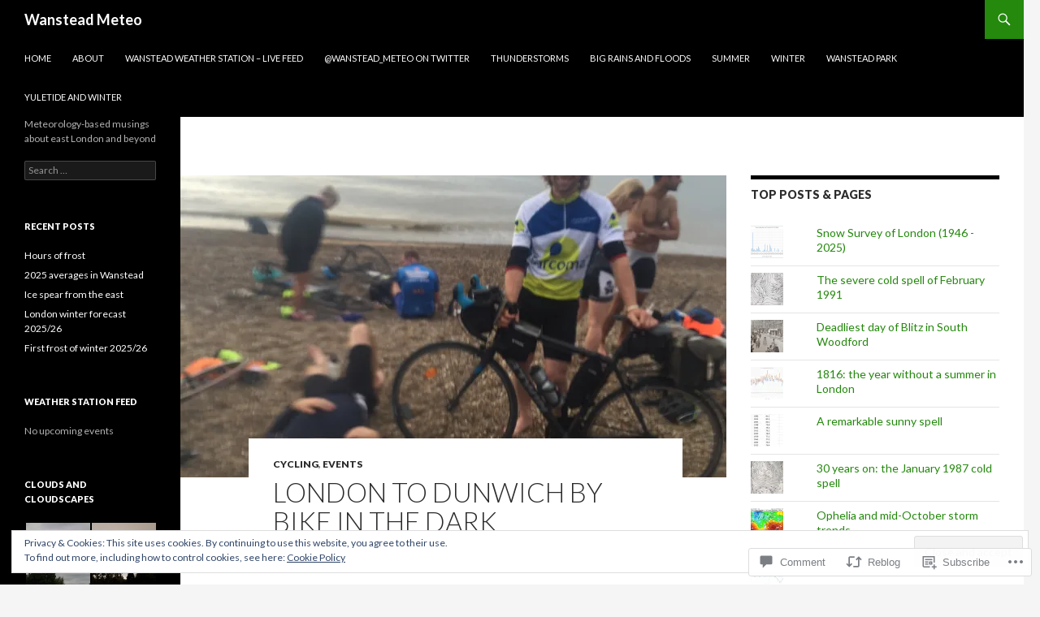

--- FILE ---
content_type: text/html; charset=UTF-8
request_url: https://wansteadmeteo.com/2016/07/22/london-to-dunwich-by-bike-in-the-dark/?like_comment=830&_wpnonce=7b0dc69fe1&replytocom=829
body_size: 46190
content:
<!DOCTYPE html>
<!--[if IE 7]>
<html class="ie ie7" lang="en">
<![endif]-->
<!--[if IE 8]>
<html class="ie ie8" lang="en">
<![endif]-->
<!--[if !(IE 7) & !(IE 8)]><!-->
<html lang="en">
<!--<![endif]-->
<head>
	<meta charset="UTF-8">
	<meta name="viewport" content="width=device-width">
	<title>London to Dunwich by bike in the dark | Wanstead  Meteo</title>
	<link rel="profile" href="https://gmpg.org/xfn/11">
	<link rel="pingback" href="https://wansteadmeteo.com/xmlrpc.php">
	<!--[if lt IE 9]>
	<script src="https://s0.wp.com/wp-content/themes/pub/twentyfourteen/js/html5.js?m=1394055187i&amp;ver=3.7.0"></script>
	<![endif]-->
	<meta name='robots' content='max-image-preview:large, noindex, follow' />

<!-- Async WordPress.com Remote Login -->
<script id="wpcom_remote_login_js">
var wpcom_remote_login_extra_auth = '';
function wpcom_remote_login_remove_dom_node_id( element_id ) {
	var dom_node = document.getElementById( element_id );
	if ( dom_node ) { dom_node.parentNode.removeChild( dom_node ); }
}
function wpcom_remote_login_remove_dom_node_classes( class_name ) {
	var dom_nodes = document.querySelectorAll( '.' + class_name );
	for ( var i = 0; i < dom_nodes.length; i++ ) {
		dom_nodes[ i ].parentNode.removeChild( dom_nodes[ i ] );
	}
}
function wpcom_remote_login_final_cleanup() {
	wpcom_remote_login_remove_dom_node_classes( "wpcom_remote_login_msg" );
	wpcom_remote_login_remove_dom_node_id( "wpcom_remote_login_key" );
	wpcom_remote_login_remove_dom_node_id( "wpcom_remote_login_validate" );
	wpcom_remote_login_remove_dom_node_id( "wpcom_remote_login_js" );
	wpcom_remote_login_remove_dom_node_id( "wpcom_request_access_iframe" );
	wpcom_remote_login_remove_dom_node_id( "wpcom_request_access_styles" );
}

// Watch for messages back from the remote login
window.addEventListener( "message", function( e ) {
	if ( e.origin === "https://r-login.wordpress.com" ) {
		var data = {};
		try {
			data = JSON.parse( e.data );
		} catch( e ) {
			wpcom_remote_login_final_cleanup();
			return;
		}

		if ( data.msg === 'LOGIN' ) {
			// Clean up the login check iframe
			wpcom_remote_login_remove_dom_node_id( "wpcom_remote_login_key" );

			var id_regex = new RegExp( /^[0-9]+$/ );
			var token_regex = new RegExp( /^.*|.*|.*$/ );
			if (
				token_regex.test( data.token )
				&& id_regex.test( data.wpcomid )
			) {
				// We have everything we need to ask for a login
				var script = document.createElement( "script" );
				script.setAttribute( "id", "wpcom_remote_login_validate" );
				script.src = '/remote-login.php?wpcom_remote_login=validate'
					+ '&wpcomid=' + data.wpcomid
					+ '&token=' + encodeURIComponent( data.token )
					+ '&host=' + window.location.protocol
					+ '//' + window.location.hostname
					+ '&postid=6207'
					+ '&is_singular=1';
				document.body.appendChild( script );
			}

			return;
		}

		// Safari ITP, not logged in, so redirect
		if ( data.msg === 'LOGIN-REDIRECT' ) {
			window.location = 'https://wordpress.com/log-in?redirect_to=' + window.location.href;
			return;
		}

		// Safari ITP, storage access failed, remove the request
		if ( data.msg === 'LOGIN-REMOVE' ) {
			var css_zap = 'html { -webkit-transition: margin-top 1s; transition: margin-top 1s; } /* 9001 */ html { margin-top: 0 !important; } * html body { margin-top: 0 !important; } @media screen and ( max-width: 782px ) { html { margin-top: 0 !important; } * html body { margin-top: 0 !important; } }';
			var style_zap = document.createElement( 'style' );
			style_zap.type = 'text/css';
			style_zap.appendChild( document.createTextNode( css_zap ) );
			document.body.appendChild( style_zap );

			var e = document.getElementById( 'wpcom_request_access_iframe' );
			e.parentNode.removeChild( e );

			document.cookie = 'wordpress_com_login_access=denied; path=/; max-age=31536000';

			return;
		}

		// Safari ITP
		if ( data.msg === 'REQUEST_ACCESS' ) {
			console.log( 'request access: safari' );

			// Check ITP iframe enable/disable knob
			if ( wpcom_remote_login_extra_auth !== 'safari_itp_iframe' ) {
				return;
			}

			// If we are in a "private window" there is no ITP.
			var private_window = false;
			try {
				var opendb = window.openDatabase( null, null, null, null );
			} catch( e ) {
				private_window = true;
			}

			if ( private_window ) {
				console.log( 'private window' );
				return;
			}

			var iframe = document.createElement( 'iframe' );
			iframe.id = 'wpcom_request_access_iframe';
			iframe.setAttribute( 'scrolling', 'no' );
			iframe.setAttribute( 'sandbox', 'allow-storage-access-by-user-activation allow-scripts allow-same-origin allow-top-navigation-by-user-activation' );
			iframe.src = 'https://r-login.wordpress.com/remote-login.php?wpcom_remote_login=request_access&origin=' + encodeURIComponent( data.origin ) + '&wpcomid=' + encodeURIComponent( data.wpcomid );

			var css = 'html { -webkit-transition: margin-top 1s; transition: margin-top 1s; } /* 9001 */ html { margin-top: 46px !important; } * html body { margin-top: 46px !important; } @media screen and ( max-width: 660px ) { html { margin-top: 71px !important; } * html body { margin-top: 71px !important; } #wpcom_request_access_iframe { display: block; height: 71px !important; } } #wpcom_request_access_iframe { border: 0px; height: 46px; position: fixed; top: 0; left: 0; width: 100%; min-width: 100%; z-index: 99999; background: #23282d; } ';

			var style = document.createElement( 'style' );
			style.type = 'text/css';
			style.id = 'wpcom_request_access_styles';
			style.appendChild( document.createTextNode( css ) );
			document.body.appendChild( style );

			document.body.appendChild( iframe );
		}

		if ( data.msg === 'DONE' ) {
			wpcom_remote_login_final_cleanup();
		}
	}
}, false );

// Inject the remote login iframe after the page has had a chance to load
// more critical resources
window.addEventListener( "DOMContentLoaded", function( e ) {
	var iframe = document.createElement( "iframe" );
	iframe.style.display = "none";
	iframe.setAttribute( "scrolling", "no" );
	iframe.setAttribute( "id", "wpcom_remote_login_key" );
	iframe.src = "https://r-login.wordpress.com/remote-login.php"
		+ "?wpcom_remote_login=key"
		+ "&origin=aHR0cHM6Ly93YW5zdGVhZG1ldGVvLmNvbQ%3D%3D"
		+ "&wpcomid=43346319"
		+ "&time=" + Math.floor( Date.now() / 1000 );
	document.body.appendChild( iframe );
}, false );
</script>
<link rel='dns-prefetch' href='//s0.wp.com' />
<link rel='dns-prefetch' href='//widgets.wp.com' />
<link rel='dns-prefetch' href='//wordpress.com' />
<link rel='dns-prefetch' href='//fonts-api.wp.com' />
<link rel='dns-prefetch' href='//af.pubmine.com' />
<link href='https://fonts.gstatic.com' crossorigin rel='preconnect' />
<link rel="alternate" type="application/rss+xml" title="Wanstead  Meteo &raquo; Feed" href="https://wansteadmeteo.com/feed/" />
<link rel="alternate" type="application/rss+xml" title="Wanstead  Meteo &raquo; Comments Feed" href="https://wansteadmeteo.com/comments/feed/" />
<link rel="alternate" type="application/rss+xml" title="Wanstead  Meteo &raquo; London to Dunwich by bike in the dark Comments Feed" href="https://wansteadmeteo.com/2016/07/22/london-to-dunwich-by-bike-in-the-dark/feed/" />
	<script type="text/javascript">
		/* <![CDATA[ */
		function addLoadEvent(func) {
			var oldonload = window.onload;
			if (typeof window.onload != 'function') {
				window.onload = func;
			} else {
				window.onload = function () {
					oldonload();
					func();
				}
			}
		}
		/* ]]> */
	</script>
	<link crossorigin='anonymous' rel='stylesheet' id='all-css-0-1' href='/_static/??-eJx9zN0KwjAMhuEbsgZ/5vBAvJbShtE1bYNJKLt7NxEEEQ9fku+Bzi60qlgVijkmm1IV6ClOqAJo67XlhI58B8XC5BUFRBfCfRDZwW9gRmUf8rtBrEJp0WjdPnAzouMm+lX/REoZP+6rtvd7uR3G4XQcr5fzMD8BGYBNRA==&cssminify=yes' type='text/css' media='all' />
<style id='wp-emoji-styles-inline-css'>

	img.wp-smiley, img.emoji {
		display: inline !important;
		border: none !important;
		box-shadow: none !important;
		height: 1em !important;
		width: 1em !important;
		margin: 0 0.07em !important;
		vertical-align: -0.1em !important;
		background: none !important;
		padding: 0 !important;
	}
/*# sourceURL=wp-emoji-styles-inline-css */
</style>
<link crossorigin='anonymous' rel='stylesheet' id='all-css-2-1' href='/wp-content/plugins/gutenberg-core/v22.2.0/build/styles/block-library/style.css?m=1764855221i&cssminify=yes' type='text/css' media='all' />
<style id='wp-block-library-inline-css'>
.has-text-align-justify {
	text-align:justify;
}
.has-text-align-justify{text-align:justify;}

/*# sourceURL=wp-block-library-inline-css */
</style><style id='global-styles-inline-css'>
:root{--wp--preset--aspect-ratio--square: 1;--wp--preset--aspect-ratio--4-3: 4/3;--wp--preset--aspect-ratio--3-4: 3/4;--wp--preset--aspect-ratio--3-2: 3/2;--wp--preset--aspect-ratio--2-3: 2/3;--wp--preset--aspect-ratio--16-9: 16/9;--wp--preset--aspect-ratio--9-16: 9/16;--wp--preset--color--black: #000;--wp--preset--color--cyan-bluish-gray: #abb8c3;--wp--preset--color--white: #fff;--wp--preset--color--pale-pink: #f78da7;--wp--preset--color--vivid-red: #cf2e2e;--wp--preset--color--luminous-vivid-orange: #ff6900;--wp--preset--color--luminous-vivid-amber: #fcb900;--wp--preset--color--light-green-cyan: #7bdcb5;--wp--preset--color--vivid-green-cyan: #00d084;--wp--preset--color--pale-cyan-blue: #8ed1fc;--wp--preset--color--vivid-cyan-blue: #0693e3;--wp--preset--color--vivid-purple: #9b51e0;--wp--preset--color--green: #24890d;--wp--preset--color--dark-gray: #2b2b2b;--wp--preset--color--medium-gray: #767676;--wp--preset--color--light-gray: #f5f5f5;--wp--preset--gradient--vivid-cyan-blue-to-vivid-purple: linear-gradient(135deg,rgb(6,147,227) 0%,rgb(155,81,224) 100%);--wp--preset--gradient--light-green-cyan-to-vivid-green-cyan: linear-gradient(135deg,rgb(122,220,180) 0%,rgb(0,208,130) 100%);--wp--preset--gradient--luminous-vivid-amber-to-luminous-vivid-orange: linear-gradient(135deg,rgb(252,185,0) 0%,rgb(255,105,0) 100%);--wp--preset--gradient--luminous-vivid-orange-to-vivid-red: linear-gradient(135deg,rgb(255,105,0) 0%,rgb(207,46,46) 100%);--wp--preset--gradient--very-light-gray-to-cyan-bluish-gray: linear-gradient(135deg,rgb(238,238,238) 0%,rgb(169,184,195) 100%);--wp--preset--gradient--cool-to-warm-spectrum: linear-gradient(135deg,rgb(74,234,220) 0%,rgb(151,120,209) 20%,rgb(207,42,186) 40%,rgb(238,44,130) 60%,rgb(251,105,98) 80%,rgb(254,248,76) 100%);--wp--preset--gradient--blush-light-purple: linear-gradient(135deg,rgb(255,206,236) 0%,rgb(152,150,240) 100%);--wp--preset--gradient--blush-bordeaux: linear-gradient(135deg,rgb(254,205,165) 0%,rgb(254,45,45) 50%,rgb(107,0,62) 100%);--wp--preset--gradient--luminous-dusk: linear-gradient(135deg,rgb(255,203,112) 0%,rgb(199,81,192) 50%,rgb(65,88,208) 100%);--wp--preset--gradient--pale-ocean: linear-gradient(135deg,rgb(255,245,203) 0%,rgb(182,227,212) 50%,rgb(51,167,181) 100%);--wp--preset--gradient--electric-grass: linear-gradient(135deg,rgb(202,248,128) 0%,rgb(113,206,126) 100%);--wp--preset--gradient--midnight: linear-gradient(135deg,rgb(2,3,129) 0%,rgb(40,116,252) 100%);--wp--preset--font-size--small: 13px;--wp--preset--font-size--medium: 20px;--wp--preset--font-size--large: 36px;--wp--preset--font-size--x-large: 42px;--wp--preset--font-family--albert-sans: 'Albert Sans', sans-serif;--wp--preset--font-family--alegreya: Alegreya, serif;--wp--preset--font-family--arvo: Arvo, serif;--wp--preset--font-family--bodoni-moda: 'Bodoni Moda', serif;--wp--preset--font-family--bricolage-grotesque: 'Bricolage Grotesque', sans-serif;--wp--preset--font-family--cabin: Cabin, sans-serif;--wp--preset--font-family--chivo: Chivo, sans-serif;--wp--preset--font-family--commissioner: Commissioner, sans-serif;--wp--preset--font-family--cormorant: Cormorant, serif;--wp--preset--font-family--courier-prime: 'Courier Prime', monospace;--wp--preset--font-family--crimson-pro: 'Crimson Pro', serif;--wp--preset--font-family--dm-mono: 'DM Mono', monospace;--wp--preset--font-family--dm-sans: 'DM Sans', sans-serif;--wp--preset--font-family--dm-serif-display: 'DM Serif Display', serif;--wp--preset--font-family--domine: Domine, serif;--wp--preset--font-family--eb-garamond: 'EB Garamond', serif;--wp--preset--font-family--epilogue: Epilogue, sans-serif;--wp--preset--font-family--fahkwang: Fahkwang, sans-serif;--wp--preset--font-family--figtree: Figtree, sans-serif;--wp--preset--font-family--fira-sans: 'Fira Sans', sans-serif;--wp--preset--font-family--fjalla-one: 'Fjalla One', sans-serif;--wp--preset--font-family--fraunces: Fraunces, serif;--wp--preset--font-family--gabarito: Gabarito, system-ui;--wp--preset--font-family--ibm-plex-mono: 'IBM Plex Mono', monospace;--wp--preset--font-family--ibm-plex-sans: 'IBM Plex Sans', sans-serif;--wp--preset--font-family--ibarra-real-nova: 'Ibarra Real Nova', serif;--wp--preset--font-family--instrument-serif: 'Instrument Serif', serif;--wp--preset--font-family--inter: Inter, sans-serif;--wp--preset--font-family--josefin-sans: 'Josefin Sans', sans-serif;--wp--preset--font-family--jost: Jost, sans-serif;--wp--preset--font-family--libre-baskerville: 'Libre Baskerville', serif;--wp--preset--font-family--libre-franklin: 'Libre Franklin', sans-serif;--wp--preset--font-family--literata: Literata, serif;--wp--preset--font-family--lora: Lora, serif;--wp--preset--font-family--merriweather: Merriweather, serif;--wp--preset--font-family--montserrat: Montserrat, sans-serif;--wp--preset--font-family--newsreader: Newsreader, serif;--wp--preset--font-family--noto-sans-mono: 'Noto Sans Mono', sans-serif;--wp--preset--font-family--nunito: Nunito, sans-serif;--wp--preset--font-family--open-sans: 'Open Sans', sans-serif;--wp--preset--font-family--overpass: Overpass, sans-serif;--wp--preset--font-family--pt-serif: 'PT Serif', serif;--wp--preset--font-family--petrona: Petrona, serif;--wp--preset--font-family--piazzolla: Piazzolla, serif;--wp--preset--font-family--playfair-display: 'Playfair Display', serif;--wp--preset--font-family--plus-jakarta-sans: 'Plus Jakarta Sans', sans-serif;--wp--preset--font-family--poppins: Poppins, sans-serif;--wp--preset--font-family--raleway: Raleway, sans-serif;--wp--preset--font-family--roboto: Roboto, sans-serif;--wp--preset--font-family--roboto-slab: 'Roboto Slab', serif;--wp--preset--font-family--rubik: Rubik, sans-serif;--wp--preset--font-family--rufina: Rufina, serif;--wp--preset--font-family--sora: Sora, sans-serif;--wp--preset--font-family--source-sans-3: 'Source Sans 3', sans-serif;--wp--preset--font-family--source-serif-4: 'Source Serif 4', serif;--wp--preset--font-family--space-mono: 'Space Mono', monospace;--wp--preset--font-family--syne: Syne, sans-serif;--wp--preset--font-family--texturina: Texturina, serif;--wp--preset--font-family--urbanist: Urbanist, sans-serif;--wp--preset--font-family--work-sans: 'Work Sans', sans-serif;--wp--preset--spacing--20: 0.44rem;--wp--preset--spacing--30: 0.67rem;--wp--preset--spacing--40: 1rem;--wp--preset--spacing--50: 1.5rem;--wp--preset--spacing--60: 2.25rem;--wp--preset--spacing--70: 3.38rem;--wp--preset--spacing--80: 5.06rem;--wp--preset--shadow--natural: 6px 6px 9px rgba(0, 0, 0, 0.2);--wp--preset--shadow--deep: 12px 12px 50px rgba(0, 0, 0, 0.4);--wp--preset--shadow--sharp: 6px 6px 0px rgba(0, 0, 0, 0.2);--wp--preset--shadow--outlined: 6px 6px 0px -3px rgb(255, 255, 255), 6px 6px rgb(0, 0, 0);--wp--preset--shadow--crisp: 6px 6px 0px rgb(0, 0, 0);}:where(.is-layout-flex){gap: 0.5em;}:where(.is-layout-grid){gap: 0.5em;}body .is-layout-flex{display: flex;}.is-layout-flex{flex-wrap: wrap;align-items: center;}.is-layout-flex > :is(*, div){margin: 0;}body .is-layout-grid{display: grid;}.is-layout-grid > :is(*, div){margin: 0;}:where(.wp-block-columns.is-layout-flex){gap: 2em;}:where(.wp-block-columns.is-layout-grid){gap: 2em;}:where(.wp-block-post-template.is-layout-flex){gap: 1.25em;}:where(.wp-block-post-template.is-layout-grid){gap: 1.25em;}.has-black-color{color: var(--wp--preset--color--black) !important;}.has-cyan-bluish-gray-color{color: var(--wp--preset--color--cyan-bluish-gray) !important;}.has-white-color{color: var(--wp--preset--color--white) !important;}.has-pale-pink-color{color: var(--wp--preset--color--pale-pink) !important;}.has-vivid-red-color{color: var(--wp--preset--color--vivid-red) !important;}.has-luminous-vivid-orange-color{color: var(--wp--preset--color--luminous-vivid-orange) !important;}.has-luminous-vivid-amber-color{color: var(--wp--preset--color--luminous-vivid-amber) !important;}.has-light-green-cyan-color{color: var(--wp--preset--color--light-green-cyan) !important;}.has-vivid-green-cyan-color{color: var(--wp--preset--color--vivid-green-cyan) !important;}.has-pale-cyan-blue-color{color: var(--wp--preset--color--pale-cyan-blue) !important;}.has-vivid-cyan-blue-color{color: var(--wp--preset--color--vivid-cyan-blue) !important;}.has-vivid-purple-color{color: var(--wp--preset--color--vivid-purple) !important;}.has-black-background-color{background-color: var(--wp--preset--color--black) !important;}.has-cyan-bluish-gray-background-color{background-color: var(--wp--preset--color--cyan-bluish-gray) !important;}.has-white-background-color{background-color: var(--wp--preset--color--white) !important;}.has-pale-pink-background-color{background-color: var(--wp--preset--color--pale-pink) !important;}.has-vivid-red-background-color{background-color: var(--wp--preset--color--vivid-red) !important;}.has-luminous-vivid-orange-background-color{background-color: var(--wp--preset--color--luminous-vivid-orange) !important;}.has-luminous-vivid-amber-background-color{background-color: var(--wp--preset--color--luminous-vivid-amber) !important;}.has-light-green-cyan-background-color{background-color: var(--wp--preset--color--light-green-cyan) !important;}.has-vivid-green-cyan-background-color{background-color: var(--wp--preset--color--vivid-green-cyan) !important;}.has-pale-cyan-blue-background-color{background-color: var(--wp--preset--color--pale-cyan-blue) !important;}.has-vivid-cyan-blue-background-color{background-color: var(--wp--preset--color--vivid-cyan-blue) !important;}.has-vivid-purple-background-color{background-color: var(--wp--preset--color--vivid-purple) !important;}.has-black-border-color{border-color: var(--wp--preset--color--black) !important;}.has-cyan-bluish-gray-border-color{border-color: var(--wp--preset--color--cyan-bluish-gray) !important;}.has-white-border-color{border-color: var(--wp--preset--color--white) !important;}.has-pale-pink-border-color{border-color: var(--wp--preset--color--pale-pink) !important;}.has-vivid-red-border-color{border-color: var(--wp--preset--color--vivid-red) !important;}.has-luminous-vivid-orange-border-color{border-color: var(--wp--preset--color--luminous-vivid-orange) !important;}.has-luminous-vivid-amber-border-color{border-color: var(--wp--preset--color--luminous-vivid-amber) !important;}.has-light-green-cyan-border-color{border-color: var(--wp--preset--color--light-green-cyan) !important;}.has-vivid-green-cyan-border-color{border-color: var(--wp--preset--color--vivid-green-cyan) !important;}.has-pale-cyan-blue-border-color{border-color: var(--wp--preset--color--pale-cyan-blue) !important;}.has-vivid-cyan-blue-border-color{border-color: var(--wp--preset--color--vivid-cyan-blue) !important;}.has-vivid-purple-border-color{border-color: var(--wp--preset--color--vivid-purple) !important;}.has-vivid-cyan-blue-to-vivid-purple-gradient-background{background: var(--wp--preset--gradient--vivid-cyan-blue-to-vivid-purple) !important;}.has-light-green-cyan-to-vivid-green-cyan-gradient-background{background: var(--wp--preset--gradient--light-green-cyan-to-vivid-green-cyan) !important;}.has-luminous-vivid-amber-to-luminous-vivid-orange-gradient-background{background: var(--wp--preset--gradient--luminous-vivid-amber-to-luminous-vivid-orange) !important;}.has-luminous-vivid-orange-to-vivid-red-gradient-background{background: var(--wp--preset--gradient--luminous-vivid-orange-to-vivid-red) !important;}.has-very-light-gray-to-cyan-bluish-gray-gradient-background{background: var(--wp--preset--gradient--very-light-gray-to-cyan-bluish-gray) !important;}.has-cool-to-warm-spectrum-gradient-background{background: var(--wp--preset--gradient--cool-to-warm-spectrum) !important;}.has-blush-light-purple-gradient-background{background: var(--wp--preset--gradient--blush-light-purple) !important;}.has-blush-bordeaux-gradient-background{background: var(--wp--preset--gradient--blush-bordeaux) !important;}.has-luminous-dusk-gradient-background{background: var(--wp--preset--gradient--luminous-dusk) !important;}.has-pale-ocean-gradient-background{background: var(--wp--preset--gradient--pale-ocean) !important;}.has-electric-grass-gradient-background{background: var(--wp--preset--gradient--electric-grass) !important;}.has-midnight-gradient-background{background: var(--wp--preset--gradient--midnight) !important;}.has-small-font-size{font-size: var(--wp--preset--font-size--small) !important;}.has-medium-font-size{font-size: var(--wp--preset--font-size--medium) !important;}.has-large-font-size{font-size: var(--wp--preset--font-size--large) !important;}.has-x-large-font-size{font-size: var(--wp--preset--font-size--x-large) !important;}.has-albert-sans-font-family{font-family: var(--wp--preset--font-family--albert-sans) !important;}.has-alegreya-font-family{font-family: var(--wp--preset--font-family--alegreya) !important;}.has-arvo-font-family{font-family: var(--wp--preset--font-family--arvo) !important;}.has-bodoni-moda-font-family{font-family: var(--wp--preset--font-family--bodoni-moda) !important;}.has-bricolage-grotesque-font-family{font-family: var(--wp--preset--font-family--bricolage-grotesque) !important;}.has-cabin-font-family{font-family: var(--wp--preset--font-family--cabin) !important;}.has-chivo-font-family{font-family: var(--wp--preset--font-family--chivo) !important;}.has-commissioner-font-family{font-family: var(--wp--preset--font-family--commissioner) !important;}.has-cormorant-font-family{font-family: var(--wp--preset--font-family--cormorant) !important;}.has-courier-prime-font-family{font-family: var(--wp--preset--font-family--courier-prime) !important;}.has-crimson-pro-font-family{font-family: var(--wp--preset--font-family--crimson-pro) !important;}.has-dm-mono-font-family{font-family: var(--wp--preset--font-family--dm-mono) !important;}.has-dm-sans-font-family{font-family: var(--wp--preset--font-family--dm-sans) !important;}.has-dm-serif-display-font-family{font-family: var(--wp--preset--font-family--dm-serif-display) !important;}.has-domine-font-family{font-family: var(--wp--preset--font-family--domine) !important;}.has-eb-garamond-font-family{font-family: var(--wp--preset--font-family--eb-garamond) !important;}.has-epilogue-font-family{font-family: var(--wp--preset--font-family--epilogue) !important;}.has-fahkwang-font-family{font-family: var(--wp--preset--font-family--fahkwang) !important;}.has-figtree-font-family{font-family: var(--wp--preset--font-family--figtree) !important;}.has-fira-sans-font-family{font-family: var(--wp--preset--font-family--fira-sans) !important;}.has-fjalla-one-font-family{font-family: var(--wp--preset--font-family--fjalla-one) !important;}.has-fraunces-font-family{font-family: var(--wp--preset--font-family--fraunces) !important;}.has-gabarito-font-family{font-family: var(--wp--preset--font-family--gabarito) !important;}.has-ibm-plex-mono-font-family{font-family: var(--wp--preset--font-family--ibm-plex-mono) !important;}.has-ibm-plex-sans-font-family{font-family: var(--wp--preset--font-family--ibm-plex-sans) !important;}.has-ibarra-real-nova-font-family{font-family: var(--wp--preset--font-family--ibarra-real-nova) !important;}.has-instrument-serif-font-family{font-family: var(--wp--preset--font-family--instrument-serif) !important;}.has-inter-font-family{font-family: var(--wp--preset--font-family--inter) !important;}.has-josefin-sans-font-family{font-family: var(--wp--preset--font-family--josefin-sans) !important;}.has-jost-font-family{font-family: var(--wp--preset--font-family--jost) !important;}.has-libre-baskerville-font-family{font-family: var(--wp--preset--font-family--libre-baskerville) !important;}.has-libre-franklin-font-family{font-family: var(--wp--preset--font-family--libre-franklin) !important;}.has-literata-font-family{font-family: var(--wp--preset--font-family--literata) !important;}.has-lora-font-family{font-family: var(--wp--preset--font-family--lora) !important;}.has-merriweather-font-family{font-family: var(--wp--preset--font-family--merriweather) !important;}.has-montserrat-font-family{font-family: var(--wp--preset--font-family--montserrat) !important;}.has-newsreader-font-family{font-family: var(--wp--preset--font-family--newsreader) !important;}.has-noto-sans-mono-font-family{font-family: var(--wp--preset--font-family--noto-sans-mono) !important;}.has-nunito-font-family{font-family: var(--wp--preset--font-family--nunito) !important;}.has-open-sans-font-family{font-family: var(--wp--preset--font-family--open-sans) !important;}.has-overpass-font-family{font-family: var(--wp--preset--font-family--overpass) !important;}.has-pt-serif-font-family{font-family: var(--wp--preset--font-family--pt-serif) !important;}.has-petrona-font-family{font-family: var(--wp--preset--font-family--petrona) !important;}.has-piazzolla-font-family{font-family: var(--wp--preset--font-family--piazzolla) !important;}.has-playfair-display-font-family{font-family: var(--wp--preset--font-family--playfair-display) !important;}.has-plus-jakarta-sans-font-family{font-family: var(--wp--preset--font-family--plus-jakarta-sans) !important;}.has-poppins-font-family{font-family: var(--wp--preset--font-family--poppins) !important;}.has-raleway-font-family{font-family: var(--wp--preset--font-family--raleway) !important;}.has-roboto-font-family{font-family: var(--wp--preset--font-family--roboto) !important;}.has-roboto-slab-font-family{font-family: var(--wp--preset--font-family--roboto-slab) !important;}.has-rubik-font-family{font-family: var(--wp--preset--font-family--rubik) !important;}.has-rufina-font-family{font-family: var(--wp--preset--font-family--rufina) !important;}.has-sora-font-family{font-family: var(--wp--preset--font-family--sora) !important;}.has-source-sans-3-font-family{font-family: var(--wp--preset--font-family--source-sans-3) !important;}.has-source-serif-4-font-family{font-family: var(--wp--preset--font-family--source-serif-4) !important;}.has-space-mono-font-family{font-family: var(--wp--preset--font-family--space-mono) !important;}.has-syne-font-family{font-family: var(--wp--preset--font-family--syne) !important;}.has-texturina-font-family{font-family: var(--wp--preset--font-family--texturina) !important;}.has-urbanist-font-family{font-family: var(--wp--preset--font-family--urbanist) !important;}.has-work-sans-font-family{font-family: var(--wp--preset--font-family--work-sans) !important;}
/*# sourceURL=global-styles-inline-css */
</style>

<style id='classic-theme-styles-inline-css'>
/*! This file is auto-generated */
.wp-block-button__link{color:#fff;background-color:#32373c;border-radius:9999px;box-shadow:none;text-decoration:none;padding:calc(.667em + 2px) calc(1.333em + 2px);font-size:1.125em}.wp-block-file__button{background:#32373c;color:#fff;text-decoration:none}
/*# sourceURL=/wp-includes/css/classic-themes.min.css */
</style>
<link crossorigin='anonymous' rel='stylesheet' id='all-css-4-1' href='/_static/??-eJx9jksOwjAMRC9EsEAtnwXiKCgfC1LqJIqd9vq4qtgAYmPJM/PsgbkYn5NgEqBmytjuMTH4XFF1KlZAE4QhWhyRNLb1zBv4jc1FGeNcqchsdFJsZOShIP/jBpRi/dOotJ5YDeCW3t5twhRyBdskkxWJ/osCrh5ci2OACavTzyoulflzX7pc6bI7Hk777tx1/fACNXxjkA==&cssminify=yes' type='text/css' media='all' />
<link rel='stylesheet' id='verbum-gutenberg-css-css' href='https://widgets.wp.com/verbum-block-editor/block-editor.css?ver=1738686361' media='all' />
<link crossorigin='anonymous' rel='stylesheet' id='all-css-6-1' href='/_static/??/wp-content/mu-plugins/comment-likes/css/comment-likes.css,/i/noticons/noticons.css?m=1436783281j&cssminify=yes' type='text/css' media='all' />
<link rel='stylesheet' id='twentyfourteen-lato-css' href='https://fonts-api.wp.com/css?family=Lato%3A300%2C400%2C700%2C900%2C300italic%2C400italic%2C700italic&#038;subset=latin%2Clatin-ext&#038;display=fallback' media='all' />
<link crossorigin='anonymous' rel='stylesheet' id='all-css-8-1' href='/_static/??-eJyVjc0OwjAMg1+IYfEzJg6IR0EsCqNbm1ZLomlvT4U4cODCzbY+21hKQ1mMxZC8KdGHIIqRrdxp+nioC25BCAMLz6EW9LfckuoGX5v25MSK4j1sqcH6yD4bc920NfIffCXRx0zT++SaLruuPey78+nYji+gKkqp&cssminify=yes' type='text/css' media='all' />
<link crossorigin='anonymous' rel='stylesheet' id='all-css-10-1' href='/wp-content/themes/pub/twentyfourteen/css/style-wpcom.css?m=1603379995i&cssminify=yes' type='text/css' media='all' />
<style id='jetpack_facebook_likebox-inline-css'>
.widget_facebook_likebox {
	overflow: hidden;
}

/*# sourceURL=/wp-content/mu-plugins/jetpack-plugin/sun/modules/widgets/facebook-likebox/style.css */
</style>
<link crossorigin='anonymous' rel='stylesheet' id='all-css-12-1' href='/_static/??-eJzTLy/QTc7PK0nNK9HPLdUtyClNz8wr1i9KTcrJTwcy0/WTi5G5ekCujj52Temp+bo5+cmJJZn5eSgc3bScxMwikFb7XFtDE1NLExMLc0OTLACohS2q&cssminify=yes' type='text/css' media='all' />
<link crossorigin='anonymous' rel='stylesheet' id='print-css-13-1' href='/wp-content/mu-plugins/global-print/global-print.css?m=1465851035i&cssminify=yes' type='text/css' media='print' />
<style id='jetpack-global-styles-frontend-style-inline-css'>
:root { --font-headings: unset; --font-base: unset; --font-headings-default: -apple-system,BlinkMacSystemFont,"Segoe UI",Roboto,Oxygen-Sans,Ubuntu,Cantarell,"Helvetica Neue",sans-serif; --font-base-default: -apple-system,BlinkMacSystemFont,"Segoe UI",Roboto,Oxygen-Sans,Ubuntu,Cantarell,"Helvetica Neue",sans-serif;}
/*# sourceURL=jetpack-global-styles-frontend-style-inline-css */
</style>
<link crossorigin='anonymous' rel='stylesheet' id='all-css-16-1' href='/_static/??-eJyNjcsKAjEMRX/IGtQZBxfip0hMS9sxTYppGfx7H7gRN+7ugcs5sFRHKi1Ig9Jd5R6zGMyhVaTrh8G6QFHfORhYwlvw6P39PbPENZmt4G/ROQuBKWVkxxrVvuBH1lIoz2waILJekF+HUzlupnG3nQ77YZwfuRJIaQ==&cssminify=yes' type='text/css' media='all' />
<script id="jetpack_related-posts-js-extra">
var related_posts_js_options = {"post_heading":"h4"};
//# sourceURL=jetpack_related-posts-js-extra
</script>
<script id="wpcom-actionbar-placeholder-js-extra">
var actionbardata = {"siteID":"43346319","postID":"6207","siteURL":"https://wansteadmeteo.com","xhrURL":"https://wansteadmeteo.com/wp-admin/admin-ajax.php","nonce":"2a7f83fc7a","isLoggedIn":"","statusMessage":"","subsEmailDefault":"instantly","proxyScriptUrl":"https://s0.wp.com/wp-content/js/wpcom-proxy-request.js?m=1513050504i&amp;ver=20211021","shortlink":"https://wp.me/p2VSmb-1C7","i18n":{"followedText":"New posts from this site will now appear in your \u003Ca href=\"https://wordpress.com/reader\"\u003EReader\u003C/a\u003E","foldBar":"Collapse this bar","unfoldBar":"Expand this bar","shortLinkCopied":"Shortlink copied to clipboard."}};
//# sourceURL=wpcom-actionbar-placeholder-js-extra
</script>
<script id="jetpack-mu-wpcom-settings-js-before">
var JETPACK_MU_WPCOM_SETTINGS = {"assetsUrl":"https://s0.wp.com/wp-content/mu-plugins/jetpack-mu-wpcom-plugin/sun/jetpack_vendor/automattic/jetpack-mu-wpcom/src/build/"};
//# sourceURL=jetpack-mu-wpcom-settings-js-before
</script>
<script crossorigin='anonymous' type='text/javascript'  src='/_static/??-eJx1j1EKwjAQRC/kdq1Q2h/xKFKTEBKTTcwm1t7eFKtU0K9hmOENg1MEESgryugLRFe0IUarchzFdfXIhfBsSOClGCcxKTdmJSEGzvztGm+osbzDDdfWjssQU3jM76zCXJGKl9DeikrzKlvA3xJ4o1Md/bV2cUF/fkwhyVEyCDcyv0DCR7wfFgEKBFrGVBEnf2z7rtu3bT8M9gk9l2bI'></script>
<script id="rlt-proxy-js-after">
	rltInitialize( {"token":null,"iframeOrigins":["https:\/\/widgets.wp.com"]} );
//# sourceURL=rlt-proxy-js-after
</script>
<link rel="EditURI" type="application/rsd+xml" title="RSD" href="https://wansteadmeteo.wordpress.com/xmlrpc.php?rsd" />
<meta name="generator" content="WordPress.com" />
<link rel="canonical" href="https://wansteadmeteo.com/2016/07/22/london-to-dunwich-by-bike-in-the-dark/" />
<link rel='shortlink' href='https://wp.me/p2VSmb-1C7' />
<link rel="alternate" type="application/json+oembed" href="https://public-api.wordpress.com/oembed/?format=json&amp;url=https%3A%2F%2Fwansteadmeteo.com%2F2016%2F07%2F22%2Flondon-to-dunwich-by-bike-in-the-dark%2F&amp;for=wpcom-auto-discovery" /><link rel="alternate" type="application/xml+oembed" href="https://public-api.wordpress.com/oembed/?format=xml&amp;url=https%3A%2F%2Fwansteadmeteo.com%2F2016%2F07%2F22%2Flondon-to-dunwich-by-bike-in-the-dark%2F&amp;for=wpcom-auto-discovery" />
<!-- Jetpack Open Graph Tags -->
<meta property="og:type" content="article" />
<meta property="og:title" content="London to Dunwich by bike in the dark" />
<meta property="og:url" content="https://wansteadmeteo.com/2016/07/22/london-to-dunwich-by-bike-in-the-dark/" />
<meta property="og:description" content="Hypnotised by a long line of red lights and a sudden feeling of being totally alone in the darkness were surreal sensations I experienced as I took on the challenge of the Dunwich Dynamo last weeke…" />
<meta property="article:published_time" content="2016-07-22T02:28:17+00:00" />
<meta property="article:modified_time" content="2016-07-26T21:56:45+00:00" />
<meta property="og:site_name" content="Wanstead  Meteo" />
<meta property="og:image" content="https://i0.wp.com/wansteadmeteo.com/wp-content/uploads/2016/07/beacg.jpg?fit=1200%2C900&#038;ssl=1" />
<meta property="og:image:width" content="1200" />
<meta property="og:image:height" content="900" />
<meta property="og:image:alt" content="" />
<meta property="og:locale" content="en_US" />
<meta property="article:publisher" content="https://www.facebook.com/WordPresscom" />
<meta name="twitter:creator" content="@wanstead_meteo" />
<meta name="twitter:site" content="@wanstead_meteo" />
<meta name="twitter:text:title" content="London to Dunwich by bike in the dark" />
<meta name="twitter:image" content="https://i0.wp.com/wansteadmeteo.com/wp-content/uploads/2016/07/beacg.jpg?fit=1200%2C900&#038;ssl=1&#038;w=640" />
<meta name="twitter:card" content="summary_large_image" />

<!-- End Jetpack Open Graph Tags -->
<link rel='openid.server' href='https://wansteadmeteo.com/?openidserver=1' />
<link rel='openid.delegate' href='https://wansteadmeteo.com/' />
<link rel="search" type="application/opensearchdescription+xml" href="https://wansteadmeteo.com/osd.xml" title="Wanstead  Meteo" />
<link rel="search" type="application/opensearchdescription+xml" href="https://s1.wp.com/opensearch.xml" title="WordPress.com" />
		<style type="text/css">
			.recentcomments a {
				display: inline !important;
				padding: 0 !important;
				margin: 0 !important;
			}

			table.recentcommentsavatartop img.avatar, table.recentcommentsavatarend img.avatar {
				border: 0px;
				margin: 0;
			}

			table.recentcommentsavatartop a, table.recentcommentsavatarend a {
				border: 0px !important;
				background-color: transparent !important;
			}

			td.recentcommentsavatarend, td.recentcommentsavatartop {
				padding: 0px 0px 1px 0px;
				margin: 0px;
			}

			td.recentcommentstextend {
				border: none !important;
				padding: 0px 0px 2px 10px;
			}

			.rtl td.recentcommentstextend {
				padding: 0px 10px 2px 0px;
			}

			td.recentcommentstexttop {
				border: none;
				padding: 0px 0px 0px 10px;
			}

			.rtl td.recentcommentstexttop {
				padding: 0px 10px 0px 0px;
			}
		</style>
		<style type="text/css">
.upcoming-events li {
	margin-bottom: 10px;
}
.upcoming-events li span {
	display: block;
}
</style>
		<meta name="description" content="Hypnotised by a long line of red lights and a sudden feeling of being totally alone in the darkness were surreal sensations I experienced as I took on the challenge of the Dunwich Dynamo last weekend. I&#039;d read a few personal accounts of this 120-mile blast through the Essex and Suffolk countryside but nothing really prepares&hellip;" />
<script>
var wa_client = {}; wa_client.cmd = []; wa_client.config = { 'blog_id': 43346319, 'blog_language': 'en', 'is_wordads': true, 'hosting_type': 1, 'afp_account_id': 'pub-2208931542274595', 'afp_host_id': 5038568878849053, 'theme': 'pub/twentyfourteen', '_': { 'title': 'Advertisement', 'privacy_settings': 'Privacy Settings' }, 'formats': [ 'inline', 'belowpost', 'bottom_sticky', 'sidebar_sticky_right', 'sidebar', 'top', 'shortcode', 'gutenberg_rectangle', 'gutenberg_leaderboard', 'gutenberg_mobile_leaderboard', 'gutenberg_skyscraper' ] };
</script>
		<script type="text/javascript">

			window.doNotSellCallback = function() {

				var linkElements = [
					'a[href="https://wordpress.com/?ref=footer_blog"]',
					'a[href="https://wordpress.com/?ref=footer_website"]',
					'a[href="https://wordpress.com/?ref=vertical_footer"]',
					'a[href^="https://wordpress.com/?ref=footer_segment_"]',
				].join(',');

				var dnsLink = document.createElement( 'a' );
				dnsLink.href = 'https://wordpress.com/advertising-program-optout/';
				dnsLink.classList.add( 'do-not-sell-link' );
				dnsLink.rel = 'nofollow';
				dnsLink.style.marginLeft = '0.5em';
				dnsLink.textContent = 'Do Not Sell or Share My Personal Information';

				var creditLinks = document.querySelectorAll( linkElements );

				if ( 0 === creditLinks.length ) {
					return false;
				}

				Array.prototype.forEach.call( creditLinks, function( el ) {
					el.insertAdjacentElement( 'afterend', dnsLink );
				});

				return true;
			};

		</script>
		<link rel="icon" href="https://wansteadmeteo.com/wp-content/uploads/2013/06/cropped-weather-station.jpg?w=32" sizes="32x32" />
<link rel="icon" href="https://wansteadmeteo.com/wp-content/uploads/2013/06/cropped-weather-station.jpg?w=192" sizes="192x192" />
<link rel="apple-touch-icon" href="https://wansteadmeteo.com/wp-content/uploads/2013/06/cropped-weather-station.jpg?w=180" />
<meta name="msapplication-TileImage" content="https://wansteadmeteo.com/wp-content/uploads/2013/06/cropped-weather-station.jpg?w=270" />
<script type="text/javascript">
	window.google_analytics_uacct = "UA-52447-2";
</script>

<script type="text/javascript">
	var _gaq = _gaq || [];
	_gaq.push(['_setAccount', 'UA-52447-2']);
	_gaq.push(['_gat._anonymizeIp']);
	_gaq.push(['_setDomainName', 'none']);
	_gaq.push(['_setAllowLinker', true]);
	_gaq.push(['_initData']);
	_gaq.push(['_trackPageview']);

	(function() {
		var ga = document.createElement('script'); ga.type = 'text/javascript'; ga.async = true;
		ga.src = ('https:' == document.location.protocol ? 'https://ssl' : 'http://www') + '.google-analytics.com/ga.js';
		(document.getElementsByTagName('head')[0] || document.getElementsByTagName('body')[0]).appendChild(ga);
	})();
</script>
<link crossorigin='anonymous' rel='stylesheet' id='all-css-2-3' href='/_static/??-eJydkEsKwkAQRC/kpIlG1IV4FElmmtBJz4fpHkJub8QPuBHNrl5RvEXBlIyNQTEo+GISl56CwICaWjs+GaQEuFKw0HG0o4BMlDBXVmQDPwt8dIVRwLY5FkF+b17FSt9ErkcV0JhMirIk0ZlxpU2J0Zm+ZcY8f6M//Y/7CrFbsBObKSnFZftBladwF1/8uT7sd6dj3dTb4QboN5/e&cssminify=yes' type='text/css' media='all' />
</head>

<body class="wp-singular post-template-default single single-post postid-6207 single-format-standard wp-custom-logo wp-embed-responsive wp-theme-pubtwentyfourteen customizer-styles-applied masthead-fixed footer-widgets singular jetpack-reblog-enabled">
<div id="page" class="hfeed site">
	
	<header id="masthead" class="site-header">
		<div class="header-main">
			<h1 class="site-title"><a href="https://wansteadmeteo.com/" rel="home">Wanstead  Meteo</a></h1>

			<div class="search-toggle">
				<a href="#search-container" class="screen-reader-text" aria-expanded="false" aria-controls="search-container">Search</a>
			</div>

			<nav id="primary-navigation" class="site-navigation primary-navigation">
				<button class="menu-toggle">Primary Menu</button>
				<a class="screen-reader-text skip-link" href="#content">Skip to content</a>
				<div class="menu-weather-container"><ul id="primary-menu" class="nav-menu"><li id="menu-item-1040" class="menu-item menu-item-type-custom menu-item-object-custom menu-item-1040"><a href="https://wansteadmeteo.wordpress.com/">Home</a></li>
<li id="menu-item-1041" class="menu-item menu-item-type-post_type menu-item-object-page current_page_parent menu-item-1041"><a href="https://wansteadmeteo.com/about/">About</a></li>
<li id="menu-item-8545" class="menu-item menu-item-type-custom menu-item-object-custom menu-item-8545"><a href="http://wansteadweather.co.uk/">Wanstead weather station &#8211; live feed</a></li>
<li id="menu-item-8547" class="menu-item menu-item-type-custom menu-item-object-custom menu-item-8547"><a href="http://twitter.com/wanstead_meteo">@wanstead_meteo on Twitter</a></li>
<li id="menu-item-10515" class="menu-item menu-item-type-post_type menu-item-object-page menu-item-10515"><a href="https://wansteadmeteo.com/thunderstorms/">Thunderstorms</a></li>
<li id="menu-item-10627" class="menu-item menu-item-type-post_type menu-item-object-page menu-item-10627"><a href="https://wansteadmeteo.com/big-rains/">Big rains and floods</a></li>
<li id="menu-item-8568" class="menu-item menu-item-type-post_type menu-item-object-page menu-item-8568"><a href="https://wansteadmeteo.com/summer-and-heatwaves/">Summer</a></li>
<li id="menu-item-9854" class="menu-item menu-item-type-post_type menu-item-object-page menu-item-9854"><a href="https://wansteadmeteo.com/winter/">winter</a></li>
<li id="menu-item-8554" class="menu-item menu-item-type-post_type menu-item-object-page menu-item-8554"><a href="https://wansteadmeteo.com/wanstead-park/">Wanstead Park</a></li>
<li id="menu-item-11091" class="menu-item menu-item-type-post_type menu-item-object-page menu-item-11091"><a href="https://wansteadmeteo.com/home/christmas/">Yuletide and winter</a></li>
</ul></div>			</nav>
		</div>

		<div id="search-container" class="search-box-wrapper hide">
			<div class="search-box">
				<form role="search" method="get" class="search-form" action="https://wansteadmeteo.com/">
				<label>
					<span class="screen-reader-text">Search for:</span>
					<input type="search" class="search-field" placeholder="Search &hellip;" value="" name="s" />
				</label>
				<input type="submit" class="search-submit" value="Search" />
			</form>			</div>
		</div>
	</header><!-- #masthead -->

	<div id="main" class="site-main">

	<div id="primary" class="content-area">
		<div id="content" class="site-content" role="main">
			
<article id="post-6207" class="post-6207 post type-post status-publish format-standard has-post-thumbnail hentry category-cycling category-events tag-dunwich tag-dunwich-dynamo tag-east-london tag-essex tag-suffolk">
	
		<div class="post-thumbnail">
			<img width="672" height="372" src="https://wansteadmeteo.com/wp-content/uploads/2016/07/beacg.jpg?w=672&amp;h=372&amp;crop=1" class="attachment-post-thumbnail size-post-thumbnail wp-post-image" alt="" decoding="async" srcset="https://wansteadmeteo.com/wp-content/uploads/2016/07/beacg.jpg?w=672&amp;h=372&amp;crop=1 672w, https://wansteadmeteo.com/wp-content/uploads/2016/07/beacg.jpg?w=1344&amp;h=744&amp;crop=1 1344w, https://wansteadmeteo.com/wp-content/uploads/2016/07/beacg.jpg?w=150&amp;h=83&amp;crop=1 150w, https://wansteadmeteo.com/wp-content/uploads/2016/07/beacg.jpg?w=300&amp;h=166&amp;crop=1 300w, https://wansteadmeteo.com/wp-content/uploads/2016/07/beacg.jpg?w=768&amp;h=425&amp;crop=1 768w, https://wansteadmeteo.com/wp-content/uploads/2016/07/beacg.jpg?w=1024&amp;h=567&amp;crop=1 1024w" sizes="(max-width: 672px) 100vw, 672px" data-attachment-id="6269" data-permalink="https://wansteadmeteo.com/2016/07/22/london-to-dunwich-by-bike-in-the-dark/beacg/" data-orig-file="https://wansteadmeteo.com/wp-content/uploads/2016/07/beacg.jpg" data-orig-size="1632,1224" data-comments-opened="1" data-image-meta="{&quot;aperture&quot;:&quot;2.2&quot;,&quot;credit&quot;:&quot;&quot;,&quot;camera&quot;:&quot;iPhone 6&quot;,&quot;caption&quot;:&quot;&quot;,&quot;created_timestamp&quot;:&quot;1468738203&quot;,&quot;copyright&quot;:&quot;&quot;,&quot;focal_length&quot;:&quot;4.15&quot;,&quot;iso&quot;:&quot;32&quot;,&quot;shutter_speed&quot;:&quot;0.0018450184501845&quot;,&quot;title&quot;:&quot;&quot;,&quot;orientation&quot;:&quot;1&quot;}" data-image-title="beacg" data-image-description="" data-image-caption="" data-medium-file="https://wansteadmeteo.com/wp-content/uploads/2016/07/beacg.jpg?w=300" data-large-file="https://wansteadmeteo.com/wp-content/uploads/2016/07/beacg.jpg?w=474" />		</div>

		
	<header class="entry-header">
				<div class="entry-meta">
			<span class="cat-links"><a href="https://wansteadmeteo.com/category/cycling/" rel="category tag">Cycling</a>, <a href="https://wansteadmeteo.com/category/events/" rel="category tag">Events</a></span>
		</div>
			<h1 class="entry-title">London to Dunwich by bike in the dark</h1>
		<div class="entry-meta">
			<span class="entry-date"><a href="https://wansteadmeteo.com/2016/07/22/london-to-dunwich-by-bike-in-the-dark/" rel="bookmark"><time class="entry-date" datetime="2016-07-22T02:28:17+00:00">July 22, 2016</time></a></span> <span class="byline"><span class="author vcard"><a class="url fn n" href="https://wansteadmeteo.com/author/wansteadmeteo/" rel="author">wansteadmeteo</a></span></span>			<span class="comments-link"><a href="https://wansteadmeteo.com/2016/07/22/london-to-dunwich-by-bike-in-the-dark/#comments">3 Comments</a></span>
						</div><!-- .entry-meta -->
	</header><!-- .entry-header -->

		<div class="entry-content">
		<p>Hypnotised by a long line of red lights and a sudden feeling of being totally alone in the darkness were surreal sensations I experienced as I took on the challenge of the Dunwich Dynamo last weekend.<img data-attachment-id="6315" data-permalink="https://wansteadmeteo.com/2016/07/22/london-to-dunwich-by-bike-in-the-dark/start/" data-orig-file="https://wansteadmeteo.com/wp-content/uploads/2016/07/start.jpg" data-orig-size="589,705" data-comments-opened="1" data-image-meta="{&quot;aperture&quot;:&quot;0&quot;,&quot;credit&quot;:&quot;&quot;,&quot;camera&quot;:&quot;&quot;,&quot;caption&quot;:&quot;&quot;,&quot;created_timestamp&quot;:&quot;0&quot;,&quot;copyright&quot;:&quot;&quot;,&quot;focal_length&quot;:&quot;0&quot;,&quot;iso&quot;:&quot;0&quot;,&quot;shutter_speed&quot;:&quot;0&quot;,&quot;title&quot;:&quot;&quot;,&quot;orientation&quot;:&quot;0&quot;}" data-image-title="start" data-image-description="" data-image-caption="" data-medium-file="https://wansteadmeteo.com/wp-content/uploads/2016/07/start.jpg?w=251" data-large-file="https://wansteadmeteo.com/wp-content/uploads/2016/07/start.jpg?w=474" class="alignright size-medium wp-image-6315" src="https://wansteadmeteo.com/wp-content/uploads/2016/07/start.jpg?w=251&#038;h=300" alt="start" width="251" height="300" srcset="https://wansteadmeteo.com/wp-content/uploads/2016/07/start.jpg?w=251 251w, https://wansteadmeteo.com/wp-content/uploads/2016/07/start.jpg?w=502 502w, https://wansteadmeteo.com/wp-content/uploads/2016/07/start.jpg?w=125 125w" sizes="(max-width: 251px) 100vw, 251px" /></p>
<p>I&#8217;d read a few personal accounts of this 120-mile blast through the Essex and Suffolk countryside but nothing really prepares you for the ride that starts in the fading light of East London.</p>
<p>A sea of cyclists greeted you as you arrive in London Fields &#8211; a mix of serious lycra together with quite a few souls in regular clothes who look as if they were popping down the shops for a pint of milk rather than an overnight ride to the coast. The park was also still busy with people out enjoying the warm weather with the thermometer still hovering around 25C. Though the event has been running for 24 years a couple of bemused onlookers asked me &#8220;what the hell is going on&#8221;.</p>
<p>&#8220;This is NOT a race&#8221;, screams the first line of a sheet of A4 directions handed to me by one of the organisers. And without any fanfare, at 8pm, legions got on their bikes by the Pub on the Park. My intentions of grabbing a big bowl of pasta before the start were soon forgotten as I joined the throng making its way through the narrow confines of Martello Street bike path.</p>
<p>The procession through Hackney was not everyone&#8217;s idea of fun though the sheer number of cycles was enough to stave off even the most impatient motorists.</p>
<p><img data-attachment-id="6266" data-permalink="https://wansteadmeteo.com/2016/07/22/london-to-dunwich-by-bike-in-the-dark/epping/" data-orig-file="https://wansteadmeteo.com/wp-content/uploads/2016/07/epping.jpg" data-orig-size="586,560" data-comments-opened="1" data-image-meta="{&quot;aperture&quot;:&quot;0&quot;,&quot;credit&quot;:&quot;Whitehead, Scott&quot;,&quot;camera&quot;:&quot;&quot;,&quot;caption&quot;:&quot;&quot;,&quot;created_timestamp&quot;:&quot;0&quot;,&quot;copyright&quot;:&quot;&quot;,&quot;focal_length&quot;:&quot;0&quot;,&quot;iso&quot;:&quot;0&quot;,&quot;shutter_speed&quot;:&quot;0&quot;,&quot;title&quot;:&quot;&quot;,&quot;orientation&quot;:&quot;0&quot;}" data-image-title="epping" data-image-description="" data-image-caption="" data-medium-file="https://wansteadmeteo.com/wp-content/uploads/2016/07/epping.jpg?w=300" data-large-file="https://wansteadmeteo.com/wp-content/uploads/2016/07/epping.jpg?w=474" class="alignright size-medium wp-image-6266" src="https://wansteadmeteo.com/wp-content/uploads/2016/07/epping.jpg?w=300&#038;h=287" alt="epping" width="300" height="287" srcset="https://wansteadmeteo.com/wp-content/uploads/2016/07/epping.jpg?w=300 300w, https://wansteadmeteo.com/wp-content/uploads/2016/07/epping.jpg?w=150 150w, https://wansteadmeteo.com/wp-content/uploads/2016/07/epping.jpg 586w" sizes="(max-width: 300px) 100vw, 300px" />East London quickly turned into suburban Essex and the scrum of cyclists had already turned into a single file. The sun was already set by the time we reached the Wake Arms roundabout though I assured my two cycling buddies that there would be plenty of options for pasta and coffee in Epping &#8211; noble intentions that ended up as pork pies and cans of Coke from Londis&#8230;</p>
<p>I&#8217;d never cycled beyond Epping &#8211; unknown roads even harder to navigate in the darkness. Familiar names started to flash past: Moreton, Fyfield, Leaden Roding and the 32-mile point Great Dunmow. Pockets of villagers screamed encouragement at cyclists including a four-person handbuilt contraption, tandems and one brave cyclist who&#8217;d brought his child along in a trailer.</p>
<p><img data-attachment-id="6272" data-permalink="https://wansteadmeteo.com/2016/07/22/london-to-dunwich-by-bike-in-the-dark/nags-head-moreton/" data-orig-file="https://wansteadmeteo.com/wp-content/uploads/2016/07/nags-head-moreton.jpg" data-orig-size="1224,1632" data-comments-opened="1" data-image-meta="{&quot;aperture&quot;:&quot;2.2&quot;,&quot;credit&quot;:&quot;&quot;,&quot;camera&quot;:&quot;iPhone 6&quot;,&quot;caption&quot;:&quot;&quot;,&quot;created_timestamp&quot;:&quot;1468707123&quot;,&quot;copyright&quot;:&quot;&quot;,&quot;focal_length&quot;:&quot;4.15&quot;,&quot;iso&quot;:&quot;800&quot;,&quot;shutter_speed&quot;:&quot;0.058823529411765&quot;,&quot;title&quot;:&quot;&quot;,&quot;orientation&quot;:&quot;1&quot;}" data-image-title="nags head moreton" data-image-description="" data-image-caption="" data-medium-file="https://wansteadmeteo.com/wp-content/uploads/2016/07/nags-head-moreton.jpg?w=225" data-large-file="https://wansteadmeteo.com/wp-content/uploads/2016/07/nags-head-moreton.jpg?w=474" loading="lazy" class="alignright size-medium wp-image-6272" src="https://wansteadmeteo.com/wp-content/uploads/2016/07/nags-head-moreton.jpg?w=225&#038;h=300" alt="nags head moreton" width="225" height="300" srcset="https://wansteadmeteo.com/wp-content/uploads/2016/07/nags-head-moreton.jpg?w=225 225w, https://wansteadmeteo.com/wp-content/uploads/2016/07/nags-head-moreton.jpg?w=450 450w, https://wansteadmeteo.com/wp-content/uploads/2016/07/nags-head-moreton.jpg?w=113 113w" sizes="(max-width: 225px) 100vw, 225px" />We stopped for a pint in Great Bardfield at 43 miles; locals joining in the party atmosphere as cyclists either stopped or pedalled on. Although just gone midnight conversations seemed to hover over the fast pace of the tour, probably helped by the fine weather and almost constant light westerly breeze. Finchingfield, Wethersfield, Sible and Castle Hedingham then passed in quick succession before we reached the halfway point at Sudbury about 1am where huge queues had formed for coffee and a barbeque put on by the local fire crews.</p>
<p>Though the temperature never fell below 16C over the entire event tiredness was now starting to set in but before we got too ensconced in our chairs we decided to push on.</p>
<p><img data-attachment-id="6262" data-permalink="https://wansteadmeteo.com/2016/07/22/london-to-dunwich-by-bike-in-the-dark/sudbury/" data-orig-file="https://wansteadmeteo.com/wp-content/uploads/2016/07/sudbury.jpg" data-orig-size="582,516" data-comments-opened="1" data-image-meta="{&quot;aperture&quot;:&quot;0&quot;,&quot;credit&quot;:&quot;Whitehead, Scott&quot;,&quot;camera&quot;:&quot;&quot;,&quot;caption&quot;:&quot;&quot;,&quot;created_timestamp&quot;:&quot;1469145862&quot;,&quot;copyright&quot;:&quot;&quot;,&quot;focal_length&quot;:&quot;0&quot;,&quot;iso&quot;:&quot;0&quot;,&quot;shutter_speed&quot;:&quot;0&quot;,&quot;title&quot;:&quot;&quot;,&quot;orientation&quot;:&quot;0&quot;}" data-image-title="sudbury" data-image-description="" data-image-caption="" data-medium-file="https://wansteadmeteo.com/wp-content/uploads/2016/07/sudbury.jpg?w=300" data-large-file="https://wansteadmeteo.com/wp-content/uploads/2016/07/sudbury.jpg?w=474" loading="lazy" class="alignright size-medium wp-image-6262" src="https://wansteadmeteo.com/wp-content/uploads/2016/07/sudbury.jpg?w=300&#038;h=266" alt="sudbury" width="300" height="266" srcset="https://wansteadmeteo.com/wp-content/uploads/2016/07/sudbury.jpg?w=300 300w, https://wansteadmeteo.com/wp-content/uploads/2016/07/sudbury.jpg?w=150 150w, https://wansteadmeteo.com/wp-content/uploads/2016/07/sudbury.jpg 582w" sizes="(max-width: 300px) 100vw, 300px" />It was this part of the event where groups of cyclists started to spread out though, because most were cycling at roughly the same speed, you started to notice the same people: the guy in the Heinz baked beans top, the group cycling for Alzheimers, the guy with the kiddie trailer (again) comes into view, the child still awake and appearing to be transfixed by a tablet. I exchanged pleasantries with a guy in a top with the dragon of Wales emblazoned on the back &#8211; inane conversations though most seem happy to just get their heads down and eat up a few more miles.</p>
<figure data-shortcode="caption" id="attachment_6268" aria-describedby="caption-attachment-6268" style="width: 310px" class="wp-caption alignright"><img data-attachment-id="6268" data-permalink="https://wansteadmeteo.com/2016/07/22/london-to-dunwich-by-bike-in-the-dark/martin-sizewell/" data-orig-file="https://wansteadmeteo.com/wp-content/uploads/2016/07/martin-sizewell.jpeg" data-orig-size="1632,1224" data-comments-opened="1" data-image-meta="{&quot;aperture&quot;:&quot;2.2&quot;,&quot;credit&quot;:&quot;&quot;,&quot;camera&quot;:&quot;iPhone 5s&quot;,&quot;caption&quot;:&quot;&quot;,&quot;created_timestamp&quot;:&quot;1468725799&quot;,&quot;copyright&quot;:&quot;&quot;,&quot;focal_length&quot;:&quot;4.15&quot;,&quot;iso&quot;:&quot;1000&quot;,&quot;shutter_speed&quot;:&quot;0.058823529411765&quot;,&quot;title&quot;:&quot;&quot;,&quot;orientation&quot;:&quot;1&quot;,&quot;latitude&quot;:&quot;52.108305555556&quot;,&quot;longitude&quot;:&quot;0.92448333333333&quot;}" data-image-title="martin sizewell" data-image-description="" data-image-caption="" data-medium-file="https://wansteadmeteo.com/wp-content/uploads/2016/07/martin-sizewell.jpeg?w=300" data-large-file="https://wansteadmeteo.com/wp-content/uploads/2016/07/martin-sizewell.jpeg?w=474" loading="lazy" class="alignright size-medium wp-image-6268" src="https://wansteadmeteo.com/wp-content/uploads/2016/07/martin-sizewell.jpeg?w=300&#038;h=225" alt="martin sizewell" width="300" height="225" srcset="https://wansteadmeteo.com/wp-content/uploads/2016/07/martin-sizewell.jpeg?w=300 300w, https://wansteadmeteo.com/wp-content/uploads/2016/07/martin-sizewell.jpeg?w=600 600w, https://wansteadmeteo.com/wp-content/uploads/2016/07/martin-sizewell.jpeg?w=150 150w" sizes="(max-width: 300px) 100vw, 300px" /><figcaption id="caption-attachment-6268" class="wp-caption-text">Sizewell B is getting closer</figcaption></figure>
<p>It was around Bildeston that the roads suddenly seemed to turn really dark. Pedalling on I focus on the line of red lights in the distance &#8211; almost hynotised by the rhythm of the whole thing &#8211; but then suddenly realised that I was cycling downhill at roughly the same speed as I would in daylight. I turned my head to find that my two cycling buddies were nowhere to be seen, and neither were any other riders. An overwhelming feeling of being alone suddenly dawned on me and I eased back on the pedals though it was a good 10 minutes before my companions catch up &#8211; one asked just what exactly was in the muesli bars that I had been munching away on for six hours.</p>
<p>At 3am the delirium started to set in: the University Challenge theme tune was going on a loop in my head &#8211; a couple of cyclists that have brought along loud speakers failed to distract me. Our charge to the coast was eventually interrupted by a puncture, my cycling buddy exclaiming in the darkness: &#8220;This wheel doesn&#8217;t feel right!&#8221;.</p>
<p><img data-attachment-id="6265" data-permalink="https://wansteadmeteo.com/2016/07/22/london-to-dunwich-by-bike-in-the-dark/moreton/" data-orig-file="https://wansteadmeteo.com/wp-content/uploads/2016/07/moreton.jpg" data-orig-size="590,489" data-comments-opened="1" data-image-meta="{&quot;aperture&quot;:&quot;0&quot;,&quot;credit&quot;:&quot;Whitehead, Scott&quot;,&quot;camera&quot;:&quot;&quot;,&quot;caption&quot;:&quot;&quot;,&quot;created_timestamp&quot;:&quot;1469145805&quot;,&quot;copyright&quot;:&quot;&quot;,&quot;focal_length&quot;:&quot;0&quot;,&quot;iso&quot;:&quot;0&quot;,&quot;shutter_speed&quot;:&quot;0&quot;,&quot;title&quot;:&quot;&quot;,&quot;orientation&quot;:&quot;0&quot;}" data-image-title="moreton" data-image-description="" data-image-caption="" data-medium-file="https://wansteadmeteo.com/wp-content/uploads/2016/07/moreton.jpg?w=300" data-large-file="https://wansteadmeteo.com/wp-content/uploads/2016/07/moreton.jpg?w=474" loading="lazy" class="alignright size-medium wp-image-6265" src="https://wansteadmeteo.com/wp-content/uploads/2016/07/moreton.jpg?w=300&#038;h=249" alt="moreton" width="300" height="249" srcset="https://wansteadmeteo.com/wp-content/uploads/2016/07/moreton.jpg?w=300 300w, https://wansteadmeteo.com/wp-content/uploads/2016/07/moreton.jpg?w=150 150w, https://wansteadmeteo.com/wp-content/uploads/2016/07/moreton.jpg 590w" sizes="(max-width: 300px) 100vw, 300px" />By 4am the sky had long begun to lighten and the fading batteries of many riders&#8217; headlamps was no longer such a pressing issue. I think it was around Sibton Lake that pop-up cafes started to emerge at the side of the road. Alas, the long queues prevented us from stopping, so terrified were we that if we stopped for too long our bodies would cease up. No matter. Many other cyclists by now were beginning to stop and rest on verges; a few oblivious that the sun was beginning to rise as quick as they were falling into a slumber.</p>
<p><img data-attachment-id="6260" data-permalink="https://wansteadmeteo.com/2016/07/22/london-to-dunwich-by-bike-in-the-dark/framlinghamdunwich/" data-orig-file="https://wansteadmeteo.com/wp-content/uploads/2016/07/framlinghamdunwich.jpg" data-orig-size="629,506" data-comments-opened="1" data-image-meta="{&quot;aperture&quot;:&quot;0&quot;,&quot;credit&quot;:&quot;Whitehead, Scott&quot;,&quot;camera&quot;:&quot;&quot;,&quot;caption&quot;:&quot;&quot;,&quot;created_timestamp&quot;:&quot;1469146012&quot;,&quot;copyright&quot;:&quot;&quot;,&quot;focal_length&quot;:&quot;0&quot;,&quot;iso&quot;:&quot;0&quot;,&quot;shutter_speed&quot;:&quot;0&quot;,&quot;title&quot;:&quot;&quot;,&quot;orientation&quot;:&quot;0&quot;}" data-image-title="framlinghamDunwich" data-image-description="" data-image-caption="" data-medium-file="https://wansteadmeteo.com/wp-content/uploads/2016/07/framlinghamdunwich.jpg?w=300" data-large-file="https://wansteadmeteo.com/wp-content/uploads/2016/07/framlinghamdunwich.jpg?w=474" loading="lazy" class="alignright size-medium wp-image-6260" src="https://wansteadmeteo.com/wp-content/uploads/2016/07/framlinghamdunwich.jpg?w=300&#038;h=241" alt="framlinghamDunwich" width="300" height="241" srcset="https://wansteadmeteo.com/wp-content/uploads/2016/07/framlinghamdunwich.jpg?w=300 300w, https://wansteadmeteo.com/wp-content/uploads/2016/07/framlinghamdunwich.jpg?w=600 600w, https://wansteadmeteo.com/wp-content/uploads/2016/07/framlinghamdunwich.jpg?w=150 150w" sizes="(max-width: 300px) 100vw, 300px" />The last 10 miles from Framlingham, once the sun had risen, seemed to be the hardest. I&#8217;m not sure if it was my brain being unable to cope with the additional distraction of having to deal with looking at beautiful countryside. And a couple more inclines seemed to be the last straw for a few cyclists who got off and walked.</p>
<p>The pine scrub of Minsmere spread out after passing through Darsham before our ultimate destination Dunwich, the Lost City, ended our odyssey. After 10-and-a-half hours we&#8217;d done it.</p>
<figure data-shortcode="caption" id="attachment_6269" aria-describedby="caption-attachment-6269" style="width: 1632px" class="wp-caption alignnone"><img data-attachment-id="6269" data-permalink="https://wansteadmeteo.com/2016/07/22/london-to-dunwich-by-bike-in-the-dark/beacg/" data-orig-file="https://wansteadmeteo.com/wp-content/uploads/2016/07/beacg.jpg" data-orig-size="1632,1224" data-comments-opened="1" data-image-meta="{&quot;aperture&quot;:&quot;2.2&quot;,&quot;credit&quot;:&quot;&quot;,&quot;camera&quot;:&quot;iPhone 6&quot;,&quot;caption&quot;:&quot;&quot;,&quot;created_timestamp&quot;:&quot;1468738203&quot;,&quot;copyright&quot;:&quot;&quot;,&quot;focal_length&quot;:&quot;4.15&quot;,&quot;iso&quot;:&quot;32&quot;,&quot;shutter_speed&quot;:&quot;0.0018450184501845&quot;,&quot;title&quot;:&quot;&quot;,&quot;orientation&quot;:&quot;1&quot;}" data-image-title="beacg" data-image-description="" data-image-caption="" data-medium-file="https://wansteadmeteo.com/wp-content/uploads/2016/07/beacg.jpg?w=300" data-large-file="https://wansteadmeteo.com/wp-content/uploads/2016/07/beacg.jpg?w=474" loading="lazy" class="alignnone size-full wp-image-6269" src="https://wansteadmeteo.com/wp-content/uploads/2016/07/beacg.jpg?w=474" alt="beacg"   srcset="https://wansteadmeteo.com/wp-content/uploads/2016/07/beacg.jpg 1632w, https://wansteadmeteo.com/wp-content/uploads/2016/07/beacg.jpg?w=150&amp;h=113 150w, https://wansteadmeteo.com/wp-content/uploads/2016/07/beacg.jpg?w=300&amp;h=225 300w, https://wansteadmeteo.com/wp-content/uploads/2016/07/beacg.jpg?w=768&amp;h=576 768w, https://wansteadmeteo.com/wp-content/uploads/2016/07/beacg.jpg?w=1024&amp;h=768 1024w, https://wansteadmeteo.com/wp-content/uploads/2016/07/beacg.jpg?w=1440&amp;h=1080 1440w" sizes="(max-width: 1632px) 100vw, 1632px" /><figcaption id="caption-attachment-6269" class="wp-caption-text">I&#8217;ve managed to raise over £1,000 for Sarcoma, the soft tissue and bone cancer charity</figcaption></figure>
<p><img data-attachment-id="6264" data-permalink="https://wansteadmeteo.com/2016/07/22/london-to-dunwich-by-bike-in-the-dark/strava/" data-orig-file="https://wansteadmeteo.com/wp-content/uploads/2016/07/strava.jpg" data-orig-size="589,478" data-comments-opened="1" data-image-meta="{&quot;aperture&quot;:&quot;0&quot;,&quot;credit&quot;:&quot;Whitehead, Scott&quot;,&quot;camera&quot;:&quot;&quot;,&quot;caption&quot;:&quot;&quot;,&quot;created_timestamp&quot;:&quot;1469146053&quot;,&quot;copyright&quot;:&quot;&quot;,&quot;focal_length&quot;:&quot;0&quot;,&quot;iso&quot;:&quot;0&quot;,&quot;shutter_speed&quot;:&quot;0&quot;,&quot;title&quot;:&quot;&quot;,&quot;orientation&quot;:&quot;0&quot;}" data-image-title="strava" data-image-description="" data-image-caption="" data-medium-file="https://wansteadmeteo.com/wp-content/uploads/2016/07/strava.jpg?w=300" data-large-file="https://wansteadmeteo.com/wp-content/uploads/2016/07/strava.jpg?w=474" loading="lazy" class="alignnone size-full wp-image-6264" src="https://wansteadmeteo.com/wp-content/uploads/2016/07/strava.jpg?w=474" alt="strava"   srcset="https://wansteadmeteo.com/wp-content/uploads/2016/07/strava.jpg 589w, https://wansteadmeteo.com/wp-content/uploads/2016/07/strava.jpg?w=150&amp;h=122 150w, https://wansteadmeteo.com/wp-content/uploads/2016/07/strava.jpg?w=300&amp;h=243 300w" sizes="(max-width: 589px) 100vw, 589px" /></p>
<p><img data-attachment-id="6263" data-permalink="https://wansteadmeteo.com/2016/07/22/london-to-dunwich-by-bike-in-the-dark/sulston/" data-orig-file="https://wansteadmeteo.com/wp-content/uploads/2016/07/sulston.jpg" data-orig-size="632,362" data-comments-opened="1" data-image-meta="{&quot;aperture&quot;:&quot;0&quot;,&quot;credit&quot;:&quot;Whitehead, Scott&quot;,&quot;camera&quot;:&quot;&quot;,&quot;caption&quot;:&quot;&quot;,&quot;created_timestamp&quot;:&quot;1469146100&quot;,&quot;copyright&quot;:&quot;&quot;,&quot;focal_length&quot;:&quot;0&quot;,&quot;iso&quot;:&quot;0&quot;,&quot;shutter_speed&quot;:&quot;0&quot;,&quot;title&quot;:&quot;&quot;,&quot;orientation&quot;:&quot;0&quot;}" data-image-title="sulston" data-image-description="" data-image-caption="" data-medium-file="https://wansteadmeteo.com/wp-content/uploads/2016/07/sulston.jpg?w=300" data-large-file="https://wansteadmeteo.com/wp-content/uploads/2016/07/sulston.jpg?w=474" loading="lazy" class="alignnone size-full wp-image-6263" src="https://wansteadmeteo.com/wp-content/uploads/2016/07/sulston.jpg?w=474" alt="sulston"   srcset="https://wansteadmeteo.com/wp-content/uploads/2016/07/sulston.jpg 632w, https://wansteadmeteo.com/wp-content/uploads/2016/07/sulston.jpg?w=150&amp;h=86 150w, https://wansteadmeteo.com/wp-content/uploads/2016/07/sulston.jpg?w=300&amp;h=172 300w" sizes="(max-width: 632px) 100vw, 632px" /></p>
<p>&nbsp;</p>
<span id="wordads-inline-marker" style="display: none;"></span><div id="jp-post-flair" class="sharedaddy sd-like-enabled sd-sharing-enabled"><div class="sharedaddy sd-sharing-enabled"><div class="robots-nocontent sd-block sd-social sd-social-icon-text sd-sharing"><h3 class="sd-title">Share this:</h3><div class="sd-content"><ul><li class="share-twitter"><a rel="nofollow noopener noreferrer"
				data-shared="sharing-twitter-6207"
				class="share-twitter sd-button share-icon"
				href="https://wansteadmeteo.com/2016/07/22/london-to-dunwich-by-bike-in-the-dark/?share=twitter"
				target="_blank"
				aria-labelledby="sharing-twitter-6207"
				>
				<span id="sharing-twitter-6207" hidden>Share on X (Opens in new window)</span>
				<span>X</span>
			</a></li><li class="share-facebook"><a rel="nofollow noopener noreferrer"
				data-shared="sharing-facebook-6207"
				class="share-facebook sd-button share-icon"
				href="https://wansteadmeteo.com/2016/07/22/london-to-dunwich-by-bike-in-the-dark/?share=facebook"
				target="_blank"
				aria-labelledby="sharing-facebook-6207"
				>
				<span id="sharing-facebook-6207" hidden>Share on Facebook (Opens in new window)</span>
				<span>Facebook</span>
			</a></li><li class="share-email"><a rel="nofollow noopener noreferrer"
				data-shared="sharing-email-6207"
				class="share-email sd-button share-icon"
				href="mailto:?subject=%5BShared%20Post%5D%20London%20to%20Dunwich%20by%20bike%20in%20the%20dark&#038;body=https%3A%2F%2Fwansteadmeteo.com%2F2016%2F07%2F22%2Flondon-to-dunwich-by-bike-in-the-dark%2F&#038;share=email"
				target="_blank"
				aria-labelledby="sharing-email-6207"
				data-email-share-error-title="Do you have email set up?" data-email-share-error-text="If you&#039;re having problems sharing via email, you might not have email set up for your browser. You may need to create a new email yourself." data-email-share-nonce="a11e974c1e" data-email-share-track-url="https://wansteadmeteo.com/2016/07/22/london-to-dunwich-by-bike-in-the-dark/?share=email">
				<span id="sharing-email-6207" hidden>Email a link to a friend (Opens in new window)</span>
				<span>Email</span>
			</a></li><li class="share-linkedin"><a rel="nofollow noopener noreferrer"
				data-shared="sharing-linkedin-6207"
				class="share-linkedin sd-button share-icon"
				href="https://wansteadmeteo.com/2016/07/22/london-to-dunwich-by-bike-in-the-dark/?share=linkedin"
				target="_blank"
				aria-labelledby="sharing-linkedin-6207"
				>
				<span id="sharing-linkedin-6207" hidden>Share on LinkedIn (Opens in new window)</span>
				<span>LinkedIn</span>
			</a></li><li class="share-print"><a rel="nofollow noopener noreferrer"
				data-shared="sharing-print-6207"
				class="share-print sd-button share-icon"
				href="https://wansteadmeteo.com/2016/07/22/london-to-dunwich-by-bike-in-the-dark/#print?share=print"
				target="_blank"
				aria-labelledby="sharing-print-6207"
				>
				<span id="sharing-print-6207" hidden>Print (Opens in new window)</span>
				<span>Print</span>
			</a></li><li class="share-end"></li></ul></div></div></div><div class='sharedaddy sd-block sd-like jetpack-likes-widget-wrapper jetpack-likes-widget-unloaded' id='like-post-wrapper-43346319-6207-696f6f21a6a4b' data-src='//widgets.wp.com/likes/index.html?ver=20260120#blog_id=43346319&amp;post_id=6207&amp;origin=wansteadmeteo.wordpress.com&amp;obj_id=43346319-6207-696f6f21a6a4b&amp;domain=wansteadmeteo.com' data-name='like-post-frame-43346319-6207-696f6f21a6a4b' data-title='Like or Reblog'><div class='likes-widget-placeholder post-likes-widget-placeholder' style='height: 55px;'><span class='button'><span>Like</span></span> <span class='loading'>Loading...</span></div><span class='sd-text-color'></span><a class='sd-link-color'></a></div>
<div id='jp-relatedposts' class='jp-relatedposts' >
	<h3 class="jp-relatedposts-headline"><em>Related</em></h3>
</div></div>	</div><!-- .entry-content -->
	
	<footer class="entry-meta"><span class="tag-links"><a href="https://wansteadmeteo.com/tag/dunwich/" rel="tag">Dunwich</a><a href="https://wansteadmeteo.com/tag/dunwich-dynamo/" rel="tag">Dunwich Dynamo</a><a href="https://wansteadmeteo.com/tag/east-london/" rel="tag">East London</a><a href="https://wansteadmeteo.com/tag/essex/" rel="tag">Essex</a><a href="https://wansteadmeteo.com/tag/suffolk/" rel="tag">Suffolk</a></span></footer></article><!-- #post-6207 -->
		<nav class="navigation post-navigation">
		<h1 class="screen-reader-text">Post navigation</h1>
		<div class="nav-links">
			<a href="https://wansteadmeteo.com/2016/07/19/synoptic-similarity-2-hot-days-compared/" rel="prev"><span class="meta-nav">Previous Post</span>Synoptic similarity: 2 hot days compared</a><a href="https://wansteadmeteo.com/2016/08/01/july-2016-rather-warm-and-very-dry/" rel="next"><span class="meta-nav">Next Post</span>July 2016: rather warm and very dry</a>			</div><!-- .nav-links -->
		</nav><!-- .navigation -->
		
<div id="comments" class="comments-area">

	
	<h2 class="comments-title">
		3 thoughts on &ldquo;London to Dunwich by bike in the dark&rdquo;	</h2>

		
	<ol class="comment-list">
				<li id="comment-829" class="comment byuser comment-author-wolsten even thread-even depth-1 parent">
			<article id="div-comment-829" class="comment-body">
				<footer class="comment-meta">
					<div class="comment-author vcard">
						<img referrerpolicy="no-referrer" alt='Steve Davison&#039;s avatar' src='https://1.gravatar.com/avatar/7dc4f0da437cc3b6ac2e887e2650b581292d06203993978f9ecf103572397aa5?s=34&#038;d=&#038;r=G' srcset='https://1.gravatar.com/avatar/7dc4f0da437cc3b6ac2e887e2650b581292d06203993978f9ecf103572397aa5?s=34&#038;d=&#038;r=G 1x, https://1.gravatar.com/avatar/7dc4f0da437cc3b6ac2e887e2650b581292d06203993978f9ecf103572397aa5?s=51&#038;d=&#038;r=G 1.5x, https://1.gravatar.com/avatar/7dc4f0da437cc3b6ac2e887e2650b581292d06203993978f9ecf103572397aa5?s=68&#038;d=&#038;r=G 2x, https://1.gravatar.com/avatar/7dc4f0da437cc3b6ac2e887e2650b581292d06203993978f9ecf103572397aa5?s=102&#038;d=&#038;r=G 3x, https://1.gravatar.com/avatar/7dc4f0da437cc3b6ac2e887e2650b581292d06203993978f9ecf103572397aa5?s=136&#038;d=&#038;r=G 4x' class='avatar avatar-34' height='34' width='34' loading='lazy' decoding='async' />						<b class="fn"><a href="http://wolsten.wordpress.com" class="url" rel="ugc external nofollow">wolsten</a></b> <span class="says">says:</span>					</div><!-- .comment-author -->

					<div class="comment-metadata">
						<a href="https://wansteadmeteo.com/2016/07/22/london-to-dunwich-by-bike-in-the-dark/#comment-829"><time datetime="2016-07-22T04:38:11+00:00">July 22, 2016 at 4:38 am</time></a>					</div><!-- .comment-metadata -->

									</footer><!-- .comment-meta -->

				<div class="comment-content">
					<p>Well done on the ride and the write up. I prefer the off road stuff myself having been close to serious injury far too many times on my brief tarmac excursions. Of course I may just be unlucky.</p>
<p id="comment-like-829" data-liked=comment-not-liked class="comment-likes comment-not-liked"><a href="https://wansteadmeteo.com/2016/07/22/london-to-dunwich-by-bike-in-the-dark/?like_comment=829&#038;_wpnonce=7705f93580" class="comment-like-link needs-login" rel="nofollow" data-blog="43346319"><span>Like</span></a><span id="comment-like-count-829" class="comment-like-feedback">Liked by <a href="#" class="view-likers" data-like-count="1">1 person</a></span></p>
				</div><!-- .comment-content -->

							<div class="reply">
			<a class="comment-reply-link" href="/2016/07/22/london-to-dunwich-by-bike-in-the-dark/?like_comment=830&#038;_wpnonce=7b0dc69fe1&#038;replytocom=829#respond" onclick="return addComment.moveForm( 'div-comment-829', '829', 'respond', '6207' )">Reply</a>
			</div>			</article><!-- .comment-body -->
		<ol class="children">
		<li id="comment-830" class="comment byuser comment-author-wansteadmeteo bypostauthor odd alt depth-2">
			<article id="div-comment-830" class="comment-body">
				<footer class="comment-meta">
					<div class="comment-author vcard">
						<img referrerpolicy="no-referrer" alt='wansteadmeteo&#039;s avatar' src='https://0.gravatar.com/avatar/9e07404048f6c13de8670aca15020de3ee89b45a7d1b3510c283cba1d9f8d5ae?s=34&#038;d=&#038;r=G' srcset='https://0.gravatar.com/avatar/9e07404048f6c13de8670aca15020de3ee89b45a7d1b3510c283cba1d9f8d5ae?s=34&#038;d=&#038;r=G 1x, https://0.gravatar.com/avatar/9e07404048f6c13de8670aca15020de3ee89b45a7d1b3510c283cba1d9f8d5ae?s=51&#038;d=&#038;r=G 1.5x, https://0.gravatar.com/avatar/9e07404048f6c13de8670aca15020de3ee89b45a7d1b3510c283cba1d9f8d5ae?s=68&#038;d=&#038;r=G 2x, https://0.gravatar.com/avatar/9e07404048f6c13de8670aca15020de3ee89b45a7d1b3510c283cba1d9f8d5ae?s=102&#038;d=&#038;r=G 3x, https://0.gravatar.com/avatar/9e07404048f6c13de8670aca15020de3ee89b45a7d1b3510c283cba1d9f8d5ae?s=136&#038;d=&#038;r=G 4x' class='avatar avatar-34' height='34' width='34' loading='lazy' decoding='async' />						<b class="fn"><a href="https://wansteadmeteo.wordpress.com" class="url" rel="ugc external nofollow">wansteadmeteo</a></b> <span class="says">says:</span>					</div><!-- .comment-author -->

					<div class="comment-metadata">
						<a href="https://wansteadmeteo.com/2016/07/22/london-to-dunwich-by-bike-in-the-dark/#comment-830"><time datetime="2016-07-22T10:57:01+00:00">July 22, 2016 at 10:57 am</time></a>					</div><!-- .comment-metadata -->

									</footer><!-- .comment-meta -->

				<div class="comment-content">
					<p>Thanks &#8211; I&#8217;ve heard that pro riders who have bad falls are never the same again.</p>
<p id="comment-like-830" data-liked=comment-not-liked class="comment-likes comment-not-liked"><a href="https://wansteadmeteo.com/2016/07/22/london-to-dunwich-by-bike-in-the-dark/?like_comment=830&#038;_wpnonce=eb16b556cf" class="comment-like-link needs-login" rel="nofollow" data-blog="43346319"><span>Like</span></a><span id="comment-like-count-830" class="comment-like-feedback">Like</span></p>
				</div><!-- .comment-content -->

							<div class="reply">
			<a class="comment-reply-link" href="/2016/07/22/london-to-dunwich-by-bike-in-the-dark/?like_comment=830&#038;_wpnonce=7b0dc69fe1&#038;replytocom=830#respond" onclick="return addComment.moveForm( 'div-comment-830', '830', 'respond', '6207' )">Reply</a>
			</div>			</article><!-- .comment-body -->
		</li><!-- #comment-## -->
</ol><!-- .children -->
</li><!-- #comment-## -->
		<li id="comment-832" class="comment byuser comment-author-wolsten even thread-odd thread-alt depth-1">
			<article id="div-comment-832" class="comment-body">
				<footer class="comment-meta">
					<div class="comment-author vcard">
						<img referrerpolicy="no-referrer" alt='Steve Davison&#039;s avatar' src='https://1.gravatar.com/avatar/7dc4f0da437cc3b6ac2e887e2650b581292d06203993978f9ecf103572397aa5?s=34&#038;d=&#038;r=G' srcset='https://1.gravatar.com/avatar/7dc4f0da437cc3b6ac2e887e2650b581292d06203993978f9ecf103572397aa5?s=34&#038;d=&#038;r=G 1x, https://1.gravatar.com/avatar/7dc4f0da437cc3b6ac2e887e2650b581292d06203993978f9ecf103572397aa5?s=51&#038;d=&#038;r=G 1.5x, https://1.gravatar.com/avatar/7dc4f0da437cc3b6ac2e887e2650b581292d06203993978f9ecf103572397aa5?s=68&#038;d=&#038;r=G 2x, https://1.gravatar.com/avatar/7dc4f0da437cc3b6ac2e887e2650b581292d06203993978f9ecf103572397aa5?s=102&#038;d=&#038;r=G 3x, https://1.gravatar.com/avatar/7dc4f0da437cc3b6ac2e887e2650b581292d06203993978f9ecf103572397aa5?s=136&#038;d=&#038;r=G 4x' class='avatar avatar-34' height='34' width='34' loading='lazy' decoding='async' />						<b class="fn"><a href="http://wolsten.wordpress.com" class="url" rel="ugc external nofollow">wolsten</a></b> <span class="says">says:</span>					</div><!-- .comment-author -->

					<div class="comment-metadata">
						<a href="https://wansteadmeteo.com/2016/07/22/london-to-dunwich-by-bike-in-the-dark/#comment-832"><time datetime="2016-07-23T20:19:09+00:00">July 23, 2016 at 8:19 pm</time></a>					</div><!-- .comment-metadata -->

									</footer><!-- .comment-meta -->

				<div class="comment-content">
					<p>Professionally clumsy is about all I can claim!</p>
<p id="comment-like-832" data-liked=comment-not-liked class="comment-likes comment-not-liked"><a href="https://wansteadmeteo.com/2016/07/22/london-to-dunwich-by-bike-in-the-dark/?like_comment=832&#038;_wpnonce=f6357cc9ac" class="comment-like-link needs-login" rel="nofollow" data-blog="43346319"><span>Like</span></a><span id="comment-like-count-832" class="comment-like-feedback">Like</span></p>
				</div><!-- .comment-content -->

							<div class="reply">
			<a class="comment-reply-link" href="/2016/07/22/london-to-dunwich-by-bike-in-the-dark/?like_comment=830&#038;_wpnonce=7b0dc69fe1&#038;replytocom=832#respond" onclick="return addComment.moveForm( 'div-comment-832', '832', 'respond', '6207' )">Reply</a>
			</div>			</article><!-- .comment-body -->
		</li><!-- #comment-## -->
	</ol><!-- .comment-list -->

		
		
	
		<div id="respond" class="comment-respond">
		<h3 id="reply-title" class="comment-reply-title">Leave a reply to <a href="#comment-829">wolsten</a> <small><a rel="nofollow" id="cancel-comment-reply-link" href="/2016/07/22/london-to-dunwich-by-bike-in-the-dark/?like_comment=830&#038;_wpnonce=7b0dc69fe1#respond">Cancel reply</a></small></h3><form action="https://wansteadmeteo.com/wp-comments-post.php" method="post" id="commentform" class="comment-form"><div class="comment-form__verbum transparent"></div><div class="verbum-form-meta"><input type='hidden' name='comment_post_ID' value='6207' id='comment_post_ID' />
<input type='hidden' name='comment_parent' id='comment_parent' value='829' />

			<input type="hidden" name="highlander_comment_nonce" id="highlander_comment_nonce" value="e2a6759bab" />
			<input type="hidden" name="verbum_show_subscription_modal" value="" /></div></form>	</div><!-- #respond -->
	<p class="akismet_comment_form_privacy_notice">This site uses Akismet to reduce spam. <a href="https://akismet.com/privacy/" target="_blank" rel="nofollow noopener">Learn how your comment data is processed.</a></p>
</div><!-- #comments -->
		</div><!-- #content -->
	</div><!-- #primary -->

<div id="content-sidebar" class="content-sidebar widget-area" role="complementary">
	<aside id="top-posts-3" class="widget widget_top-posts"><h1 class="widget-title">Top Posts &amp; Pages</h1><ul class='widgets-list-layout no-grav'>
<li><a href="https://wansteadmeteo.com/2013/12/12/snow-survey-of-london-1946-2017/" title="Snow Survey of London (1946 - 2025)" class="bump-view" data-bump-view="tp"><img loading="lazy" width="40" height="40" src="https://i0.wp.com/wansteadmeteo.com/wp-content/uploads/2013/12/screen-shot-2017-12-21-at-14-44-05.png?resize=40%2C40&#038;ssl=1" srcset="https://i0.wp.com/wansteadmeteo.com/wp-content/uploads/2013/12/screen-shot-2017-12-21-at-14-44-05.png?resize=40%2C40&amp;ssl=1 1x, https://i0.wp.com/wansteadmeteo.com/wp-content/uploads/2013/12/screen-shot-2017-12-21-at-14-44-05.png?resize=60%2C60&amp;ssl=1 1.5x, https://i0.wp.com/wansteadmeteo.com/wp-content/uploads/2013/12/screen-shot-2017-12-21-at-14-44-05.png?resize=80%2C80&amp;ssl=1 2x, https://i0.wp.com/wansteadmeteo.com/wp-content/uploads/2013/12/screen-shot-2017-12-21-at-14-44-05.png?resize=120%2C120&amp;ssl=1 3x, https://i0.wp.com/wansteadmeteo.com/wp-content/uploads/2013/12/screen-shot-2017-12-21-at-14-44-05.png?resize=160%2C160&amp;ssl=1 4x" alt="Snow Survey of London (1946 - 2025)" data-pin-nopin="true" class="widgets-list-layout-blavatar" /></a><div class="widgets-list-layout-links">
								<a href="https://wansteadmeteo.com/2013/12/12/snow-survey-of-london-1946-2017/" title="Snow Survey of London (1946 - 2025)" class="bump-view" data-bump-view="tp">Snow Survey of London (1946 - 2025)</a>
							</div>
							</li><li><a href="https://wansteadmeteo.com/2018/02/06/the-severe-cold-spell-of-february-1991/" title="The severe cold spell of February 1991" class="bump-view" data-bump-view="tp"><img loading="lazy" width="40" height="40" src="https://i0.wp.com/wansteadmeteo.com/wp-content/uploads/2018/02/721991.png?resize=40%2C40&#038;ssl=1" srcset="https://i0.wp.com/wansteadmeteo.com/wp-content/uploads/2018/02/721991.png?resize=40%2C40&amp;ssl=1 1x, https://i0.wp.com/wansteadmeteo.com/wp-content/uploads/2018/02/721991.png?resize=60%2C60&amp;ssl=1 1.5x, https://i0.wp.com/wansteadmeteo.com/wp-content/uploads/2018/02/721991.png?resize=80%2C80&amp;ssl=1 2x, https://i0.wp.com/wansteadmeteo.com/wp-content/uploads/2018/02/721991.png?resize=120%2C120&amp;ssl=1 3x, https://i0.wp.com/wansteadmeteo.com/wp-content/uploads/2018/02/721991.png?resize=160%2C160&amp;ssl=1 4x" alt="The severe cold spell of February 1991" data-pin-nopin="true" class="widgets-list-layout-blavatar" /></a><div class="widgets-list-layout-links">
								<a href="https://wansteadmeteo.com/2018/02/06/the-severe-cold-spell-of-february-1991/" title="The severe cold spell of February 1991" class="bump-view" data-bump-view="tp">The severe cold spell of February 1991</a>
							</div>
							</li><li><a href="https://wansteadmeteo.com/2015/09/23/deadliest-day-of-blitz-in-south-woodford/" title="Deadliest day of Blitz in South Woodford" class="bump-view" data-bump-view="tp"><img loading="lazy" width="40" height="40" src="https://i0.wp.com/wansteadmeteo.com/wp-content/uploads/2015/09/screen-shot-2015-09-23-at-11-59-42.png?resize=40%2C40&#038;ssl=1" srcset="https://i0.wp.com/wansteadmeteo.com/wp-content/uploads/2015/09/screen-shot-2015-09-23-at-11-59-42.png?resize=40%2C40&amp;ssl=1 1x, https://i0.wp.com/wansteadmeteo.com/wp-content/uploads/2015/09/screen-shot-2015-09-23-at-11-59-42.png?resize=60%2C60&amp;ssl=1 1.5x, https://i0.wp.com/wansteadmeteo.com/wp-content/uploads/2015/09/screen-shot-2015-09-23-at-11-59-42.png?resize=80%2C80&amp;ssl=1 2x, https://i0.wp.com/wansteadmeteo.com/wp-content/uploads/2015/09/screen-shot-2015-09-23-at-11-59-42.png?resize=120%2C120&amp;ssl=1 3x, https://i0.wp.com/wansteadmeteo.com/wp-content/uploads/2015/09/screen-shot-2015-09-23-at-11-59-42.png?resize=160%2C160&amp;ssl=1 4x" alt="Deadliest day of Blitz in South Woodford" data-pin-nopin="true" class="widgets-list-layout-blavatar" /></a><div class="widgets-list-layout-links">
								<a href="https://wansteadmeteo.com/2015/09/23/deadliest-day-of-blitz-in-south-woodford/" title="Deadliest day of Blitz in South Woodford" class="bump-view" data-bump-view="tp">Deadliest day of Blitz in South Woodford</a>
							</div>
							</li><li><a href="https://wansteadmeteo.com/2015/11/12/1816-the-year-without-a-summer-in-london/" title="1816: the year without a summer in London" class="bump-view" data-bump-view="tp"><img loading="lazy" width="40" height="40" src="https://i0.wp.com/wansteadmeteo.com/wp-content/uploads/2015/11/east-london-maxima-1816-2015.jpg?fit=1200%2C441&#038;ssl=1&#038;resize=40%2C40" srcset="https://i0.wp.com/wansteadmeteo.com/wp-content/uploads/2015/11/east-london-maxima-1816-2015.jpg?fit=1200%2C441&amp;ssl=1&amp;resize=40%2C40 1x, https://i0.wp.com/wansteadmeteo.com/wp-content/uploads/2015/11/east-london-maxima-1816-2015.jpg?fit=1200%2C441&amp;ssl=1&amp;resize=60%2C60 1.5x, https://i0.wp.com/wansteadmeteo.com/wp-content/uploads/2015/11/east-london-maxima-1816-2015.jpg?fit=1200%2C441&amp;ssl=1&amp;resize=80%2C80 2x, https://i0.wp.com/wansteadmeteo.com/wp-content/uploads/2015/11/east-london-maxima-1816-2015.jpg?fit=1200%2C441&amp;ssl=1&amp;resize=120%2C120 3x, https://i0.wp.com/wansteadmeteo.com/wp-content/uploads/2015/11/east-london-maxima-1816-2015.jpg?fit=1200%2C441&amp;ssl=1&amp;resize=160%2C160 4x" alt="1816: the year without a summer in London" data-pin-nopin="true" class="widgets-list-layout-blavatar" /></a><div class="widgets-list-layout-links">
								<a href="https://wansteadmeteo.com/2015/11/12/1816-the-year-without-a-summer-in-london/" title="1816: the year without a summer in London" class="bump-view" data-bump-view="tp">1816: the year without a summer in London</a>
							</div>
							</li><li><a href="https://wansteadmeteo.com/2025/04/09/a-remarkable-sunny-spell/" title="A remarkable sunny spell" class="bump-view" data-bump-view="tp"><img loading="lazy" width="40" height="40" src="https://i0.wp.com/wansteadmeteo.com/wp-content/uploads/2025/04/list.jpg?resize=40%2C40&#038;ssl=1" srcset="https://i0.wp.com/wansteadmeteo.com/wp-content/uploads/2025/04/list.jpg?resize=40%2C40&amp;ssl=1 1x, https://i0.wp.com/wansteadmeteo.com/wp-content/uploads/2025/04/list.jpg?resize=60%2C60&amp;ssl=1 1.5x, https://i0.wp.com/wansteadmeteo.com/wp-content/uploads/2025/04/list.jpg?resize=80%2C80&amp;ssl=1 2x, https://i0.wp.com/wansteadmeteo.com/wp-content/uploads/2025/04/list.jpg?resize=120%2C120&amp;ssl=1 3x, https://i0.wp.com/wansteadmeteo.com/wp-content/uploads/2025/04/list.jpg?resize=160%2C160&amp;ssl=1 4x" alt="A remarkable sunny spell" data-pin-nopin="true" class="widgets-list-layout-blavatar" /></a><div class="widgets-list-layout-links">
								<a href="https://wansteadmeteo.com/2025/04/09/a-remarkable-sunny-spell/" title="A remarkable sunny spell" class="bump-view" data-bump-view="tp">A remarkable sunny spell</a>
							</div>
							</li><li><a href="https://wansteadmeteo.com/2017/01/03/30-years-on-the-january-1987-cold-spell/" title="30 years on: the January 1987 cold spell" class="bump-view" data-bump-view="tp"><img loading="lazy" width="40" height="40" src="https://i0.wp.com/wansteadmeteo.com/wp-content/uploads/2017/01/meto.jpg?resize=40%2C40&#038;ssl=1" srcset="https://i0.wp.com/wansteadmeteo.com/wp-content/uploads/2017/01/meto.jpg?resize=40%2C40&amp;ssl=1 1x, https://i0.wp.com/wansteadmeteo.com/wp-content/uploads/2017/01/meto.jpg?resize=60%2C60&amp;ssl=1 1.5x, https://i0.wp.com/wansteadmeteo.com/wp-content/uploads/2017/01/meto.jpg?resize=80%2C80&amp;ssl=1 2x, https://i0.wp.com/wansteadmeteo.com/wp-content/uploads/2017/01/meto.jpg?resize=120%2C120&amp;ssl=1 3x, https://i0.wp.com/wansteadmeteo.com/wp-content/uploads/2017/01/meto.jpg?resize=160%2C160&amp;ssl=1 4x" alt="30 years on: the January 1987 cold spell" data-pin-nopin="true" class="widgets-list-layout-blavatar" /></a><div class="widgets-list-layout-links">
								<a href="https://wansteadmeteo.com/2017/01/03/30-years-on-the-january-1987-cold-spell/" title="30 years on: the January 1987 cold spell" class="bump-view" data-bump-view="tp">30 years on: the January 1987 cold spell</a>
							</div>
							</li><li><a href="https://wansteadmeteo.com/2017/10/11/orphelia-and-mid-october-storm-trends/" title="Ophelia and mid-October storm trends" class="bump-view" data-bump-view="tp"><img loading="lazy" width="40" height="40" src="https://i0.wp.com/wansteadmeteo.com/wp-content/uploads/2017/10/hurricane2.png?resize=40%2C40&#038;ssl=1" srcset="https://i0.wp.com/wansteadmeteo.com/wp-content/uploads/2017/10/hurricane2.png?resize=40%2C40&amp;ssl=1 1x, https://i0.wp.com/wansteadmeteo.com/wp-content/uploads/2017/10/hurricane2.png?resize=60%2C60&amp;ssl=1 1.5x, https://i0.wp.com/wansteadmeteo.com/wp-content/uploads/2017/10/hurricane2.png?resize=80%2C80&amp;ssl=1 2x, https://i0.wp.com/wansteadmeteo.com/wp-content/uploads/2017/10/hurricane2.png?resize=120%2C120&amp;ssl=1 3x, https://i0.wp.com/wansteadmeteo.com/wp-content/uploads/2017/10/hurricane2.png?resize=160%2C160&amp;ssl=1 4x" alt="Ophelia and mid-October storm trends" data-pin-nopin="true" class="widgets-list-layout-blavatar" /></a><div class="widgets-list-layout-links">
								<a href="https://wansteadmeteo.com/2017/10/11/orphelia-and-mid-october-storm-trends/" title="Ophelia and mid-October storm trends" class="bump-view" data-bump-view="tp">Ophelia and mid-October storm trends</a>
							</div>
							</li><li><a href="https://wansteadmeteo.com/2016/01/03/wanstead-weather-2015-review/" title="Wanstead weather: 2015 review" class="bump-view" data-bump-view="tp"><img loading="lazy" width="40" height="40" src="https://i0.wp.com/wansteadmeteo.com/wp-content/uploads/2016/01/monthly-anomalies.jpg?resize=40%2C40&#038;ssl=1" srcset="https://i0.wp.com/wansteadmeteo.com/wp-content/uploads/2016/01/monthly-anomalies.jpg?resize=40%2C40&amp;ssl=1 1x, https://i0.wp.com/wansteadmeteo.com/wp-content/uploads/2016/01/monthly-anomalies.jpg?resize=60%2C60&amp;ssl=1 1.5x, https://i0.wp.com/wansteadmeteo.com/wp-content/uploads/2016/01/monthly-anomalies.jpg?resize=80%2C80&amp;ssl=1 2x, https://i0.wp.com/wansteadmeteo.com/wp-content/uploads/2016/01/monthly-anomalies.jpg?resize=120%2C120&amp;ssl=1 3x, https://i0.wp.com/wansteadmeteo.com/wp-content/uploads/2016/01/monthly-anomalies.jpg?resize=160%2C160&amp;ssl=1 4x" alt="Wanstead weather: 2015 review" data-pin-nopin="true" class="widgets-list-layout-blavatar" /></a><div class="widgets-list-layout-links">
								<a href="https://wansteadmeteo.com/2016/01/03/wanstead-weather-2015-review/" title="Wanstead weather: 2015 review" class="bump-view" data-bump-view="tp">Wanstead weather: 2015 review</a>
							</div>
							</li><li><a href="https://wansteadmeteo.com/2014/02/10/when-the-river-lea-was-a-mile-wide/" title="When the River Lea was a mile wide" class="bump-view" data-bump-view="tp"><img loading="lazy" width="40" height="40" src="https://i0.wp.com/wansteadmeteo.com/wp-content/uploads/2014/02/floods.jpg?fit=1200%2C896&#038;ssl=1&#038;resize=40%2C40" srcset="https://i0.wp.com/wansteadmeteo.com/wp-content/uploads/2014/02/floods.jpg?fit=1200%2C896&amp;ssl=1&amp;resize=40%2C40 1x, https://i0.wp.com/wansteadmeteo.com/wp-content/uploads/2014/02/floods.jpg?fit=1200%2C896&amp;ssl=1&amp;resize=60%2C60 1.5x, https://i0.wp.com/wansteadmeteo.com/wp-content/uploads/2014/02/floods.jpg?fit=1200%2C896&amp;ssl=1&amp;resize=80%2C80 2x, https://i0.wp.com/wansteadmeteo.com/wp-content/uploads/2014/02/floods.jpg?fit=1200%2C896&amp;ssl=1&amp;resize=120%2C120 3x, https://i0.wp.com/wansteadmeteo.com/wp-content/uploads/2014/02/floods.jpg?fit=1200%2C896&amp;ssl=1&amp;resize=160%2C160 4x" alt="When the River Lea was a mile wide" data-pin-nopin="true" class="widgets-list-layout-blavatar" /></a><div class="widgets-list-layout-links">
								<a href="https://wansteadmeteo.com/2014/02/10/when-the-river-lea-was-a-mile-wide/" title="When the River Lea was a mile wide" class="bump-view" data-bump-view="tp">When the River Lea was a mile wide</a>
							</div>
							</li><li><a href="https://wansteadmeteo.com/2017/03/28/the-march-blizzard-of-1952/" title="The March blizzard of 1952" class="bump-view" data-bump-view="tp"><img loading="lazy" width="40" height="40" src="https://i0.wp.com/wansteadmeteo.com/wp-content/uploads/2017/03/180029031952.png?resize=40%2C40&#038;ssl=1" srcset="https://i0.wp.com/wansteadmeteo.com/wp-content/uploads/2017/03/180029031952.png?resize=40%2C40&amp;ssl=1 1x, https://i0.wp.com/wansteadmeteo.com/wp-content/uploads/2017/03/180029031952.png?resize=60%2C60&amp;ssl=1 1.5x, https://i0.wp.com/wansteadmeteo.com/wp-content/uploads/2017/03/180029031952.png?resize=80%2C80&amp;ssl=1 2x, https://i0.wp.com/wansteadmeteo.com/wp-content/uploads/2017/03/180029031952.png?resize=120%2C120&amp;ssl=1 3x, https://i0.wp.com/wansteadmeteo.com/wp-content/uploads/2017/03/180029031952.png?resize=160%2C160&amp;ssl=1 4x" alt="The March blizzard of 1952" data-pin-nopin="true" class="widgets-list-layout-blavatar" /></a><div class="widgets-list-layout-links">
								<a href="https://wansteadmeteo.com/2017/03/28/the-march-blizzard-of-1952/" title="The March blizzard of 1952" class="bump-view" data-bump-view="tp">The March blizzard of 1952</a>
							</div>
							</li></ul>
</aside><aside id="twitter_timeline-3" class="widget widget_twitter_timeline"><h1 class="widget-title">Follow me on Twitter</h1><a class="twitter-timeline" data-theme="light" data-border-color="#e8e8e8" data-tweet-limit="5" data-lang="EN" data-partner="jetpack" href="https://twitter.com/wanstead_meteo" href="https://twitter.com/wanstead_meteo">My Tweets</a></aside><aside id="archives-5" class="widget widget_archive"><h1 class="widget-title">Archives</h1>		<label class="screen-reader-text" for="archives-dropdown-5">Archives</label>
		<select id="archives-dropdown-5" name="archive-dropdown">
			
			<option value="">Select Month</option>
				<option value='https://wansteadmeteo.com/2026/01/'> January 2026 </option>
	<option value='https://wansteadmeteo.com/2025/12/'> December 2025 </option>
	<option value='https://wansteadmeteo.com/2025/11/'> November 2025 </option>
	<option value='https://wansteadmeteo.com/2025/10/'> October 2025 </option>
	<option value='https://wansteadmeteo.com/2025/09/'> September 2025 </option>
	<option value='https://wansteadmeteo.com/2025/04/'> April 2025 </option>
	<option value='https://wansteadmeteo.com/2025/01/'> January 2025 </option>
	<option value='https://wansteadmeteo.com/2024/12/'> December 2024 </option>
	<option value='https://wansteadmeteo.com/2024/11/'> November 2024 </option>
	<option value='https://wansteadmeteo.com/2024/09/'> September 2024 </option>
	<option value='https://wansteadmeteo.com/2024/08/'> August 2024 </option>
	<option value='https://wansteadmeteo.com/2024/07/'> July 2024 </option>
	<option value='https://wansteadmeteo.com/2024/05/'> May 2024 </option>
	<option value='https://wansteadmeteo.com/2024/04/'> April 2024 </option>
	<option value='https://wansteadmeteo.com/2024/02/'> February 2024 </option>
	<option value='https://wansteadmeteo.com/2023/12/'> December 2023 </option>
	<option value='https://wansteadmeteo.com/2023/11/'> November 2023 </option>
	<option value='https://wansteadmeteo.com/2023/10/'> October 2023 </option>
	<option value='https://wansteadmeteo.com/2023/06/'> June 2023 </option>
	<option value='https://wansteadmeteo.com/2022/12/'> December 2022 </option>
	<option value='https://wansteadmeteo.com/2022/08/'> August 2022 </option>
	<option value='https://wansteadmeteo.com/2022/05/'> May 2022 </option>
	<option value='https://wansteadmeteo.com/2022/02/'> February 2022 </option>
	<option value='https://wansteadmeteo.com/2022/01/'> January 2022 </option>
	<option value='https://wansteadmeteo.com/2021/12/'> December 2021 </option>
	<option value='https://wansteadmeteo.com/2021/11/'> November 2021 </option>
	<option value='https://wansteadmeteo.com/2021/10/'> October 2021 </option>
	<option value='https://wansteadmeteo.com/2021/07/'> July 2021 </option>
	<option value='https://wansteadmeteo.com/2021/06/'> June 2021 </option>
	<option value='https://wansteadmeteo.com/2021/05/'> May 2021 </option>
	<option value='https://wansteadmeteo.com/2021/03/'> March 2021 </option>
	<option value='https://wansteadmeteo.com/2021/02/'> February 2021 </option>
	<option value='https://wansteadmeteo.com/2020/12/'> December 2020 </option>
	<option value='https://wansteadmeteo.com/2020/11/'> November 2020 </option>
	<option value='https://wansteadmeteo.com/2020/05/'> May 2020 </option>
	<option value='https://wansteadmeteo.com/2020/04/'> April 2020 </option>
	<option value='https://wansteadmeteo.com/2020/03/'> March 2020 </option>
	<option value='https://wansteadmeteo.com/2020/02/'> February 2020 </option>
	<option value='https://wansteadmeteo.com/2020/01/'> January 2020 </option>
	<option value='https://wansteadmeteo.com/2019/12/'> December 2019 </option>
	<option value='https://wansteadmeteo.com/2019/11/'> November 2019 </option>
	<option value='https://wansteadmeteo.com/2019/10/'> October 2019 </option>
	<option value='https://wansteadmeteo.com/2019/09/'> September 2019 </option>
	<option value='https://wansteadmeteo.com/2019/08/'> August 2019 </option>
	<option value='https://wansteadmeteo.com/2019/07/'> July 2019 </option>
	<option value='https://wansteadmeteo.com/2019/06/'> June 2019 </option>
	<option value='https://wansteadmeteo.com/2019/05/'> May 2019 </option>
	<option value='https://wansteadmeteo.com/2019/04/'> April 2019 </option>
	<option value='https://wansteadmeteo.com/2019/03/'> March 2019 </option>
	<option value='https://wansteadmeteo.com/2019/02/'> February 2019 </option>
	<option value='https://wansteadmeteo.com/2019/01/'> January 2019 </option>
	<option value='https://wansteadmeteo.com/2018/12/'> December 2018 </option>
	<option value='https://wansteadmeteo.com/2018/11/'> November 2018 </option>
	<option value='https://wansteadmeteo.com/2018/10/'> October 2018 </option>
	<option value='https://wansteadmeteo.com/2018/09/'> September 2018 </option>
	<option value='https://wansteadmeteo.com/2018/08/'> August 2018 </option>
	<option value='https://wansteadmeteo.com/2018/07/'> July 2018 </option>
	<option value='https://wansteadmeteo.com/2018/06/'> June 2018 </option>
	<option value='https://wansteadmeteo.com/2018/05/'> May 2018 </option>
	<option value='https://wansteadmeteo.com/2018/04/'> April 2018 </option>
	<option value='https://wansteadmeteo.com/2018/03/'> March 2018 </option>
	<option value='https://wansteadmeteo.com/2018/02/'> February 2018 </option>
	<option value='https://wansteadmeteo.com/2018/01/'> January 2018 </option>
	<option value='https://wansteadmeteo.com/2017/12/'> December 2017 </option>
	<option value='https://wansteadmeteo.com/2017/11/'> November 2017 </option>
	<option value='https://wansteadmeteo.com/2017/10/'> October 2017 </option>
	<option value='https://wansteadmeteo.com/2017/09/'> September 2017 </option>
	<option value='https://wansteadmeteo.com/2017/08/'> August 2017 </option>
	<option value='https://wansteadmeteo.com/2017/07/'> July 2017 </option>
	<option value='https://wansteadmeteo.com/2017/06/'> June 2017 </option>
	<option value='https://wansteadmeteo.com/2017/05/'> May 2017 </option>
	<option value='https://wansteadmeteo.com/2017/04/'> April 2017 </option>
	<option value='https://wansteadmeteo.com/2017/03/'> March 2017 </option>
	<option value='https://wansteadmeteo.com/2017/02/'> February 2017 </option>
	<option value='https://wansteadmeteo.com/2017/01/'> January 2017 </option>
	<option value='https://wansteadmeteo.com/2016/12/'> December 2016 </option>
	<option value='https://wansteadmeteo.com/2016/11/'> November 2016 </option>
	<option value='https://wansteadmeteo.com/2016/10/'> October 2016 </option>
	<option value='https://wansteadmeteo.com/2016/09/'> September 2016 </option>
	<option value='https://wansteadmeteo.com/2016/08/'> August 2016 </option>
	<option value='https://wansteadmeteo.com/2016/07/'> July 2016 </option>
	<option value='https://wansteadmeteo.com/2016/06/'> June 2016 </option>
	<option value='https://wansteadmeteo.com/2016/05/'> May 2016 </option>
	<option value='https://wansteadmeteo.com/2016/04/'> April 2016 </option>
	<option value='https://wansteadmeteo.com/2016/03/'> March 2016 </option>
	<option value='https://wansteadmeteo.com/2016/02/'> February 2016 </option>
	<option value='https://wansteadmeteo.com/2016/01/'> January 2016 </option>
	<option value='https://wansteadmeteo.com/2015/12/'> December 2015 </option>
	<option value='https://wansteadmeteo.com/2015/11/'> November 2015 </option>
	<option value='https://wansteadmeteo.com/2015/10/'> October 2015 </option>
	<option value='https://wansteadmeteo.com/2015/09/'> September 2015 </option>
	<option value='https://wansteadmeteo.com/2015/08/'> August 2015 </option>
	<option value='https://wansteadmeteo.com/2015/07/'> July 2015 </option>
	<option value='https://wansteadmeteo.com/2015/06/'> June 2015 </option>
	<option value='https://wansteadmeteo.com/2015/05/'> May 2015 </option>
	<option value='https://wansteadmeteo.com/2015/04/'> April 2015 </option>
	<option value='https://wansteadmeteo.com/2015/03/'> March 2015 </option>
	<option value='https://wansteadmeteo.com/2015/02/'> February 2015 </option>
	<option value='https://wansteadmeteo.com/2015/01/'> January 2015 </option>
	<option value='https://wansteadmeteo.com/2014/12/'> December 2014 </option>
	<option value='https://wansteadmeteo.com/2014/11/'> November 2014 </option>
	<option value='https://wansteadmeteo.com/2014/10/'> October 2014 </option>
	<option value='https://wansteadmeteo.com/2014/09/'> September 2014 </option>
	<option value='https://wansteadmeteo.com/2014/08/'> August 2014 </option>
	<option value='https://wansteadmeteo.com/2014/07/'> July 2014 </option>
	<option value='https://wansteadmeteo.com/2014/06/'> June 2014 </option>
	<option value='https://wansteadmeteo.com/2014/05/'> May 2014 </option>
	<option value='https://wansteadmeteo.com/2014/04/'> April 2014 </option>
	<option value='https://wansteadmeteo.com/2014/03/'> March 2014 </option>
	<option value='https://wansteadmeteo.com/2014/02/'> February 2014 </option>
	<option value='https://wansteadmeteo.com/2014/01/'> January 2014 </option>
	<option value='https://wansteadmeteo.com/2013/12/'> December 2013 </option>
	<option value='https://wansteadmeteo.com/2013/11/'> November 2013 </option>
	<option value='https://wansteadmeteo.com/2013/10/'> October 2013 </option>
	<option value='https://wansteadmeteo.com/2013/08/'> August 2013 </option>
	<option value='https://wansteadmeteo.com/2013/07/'> July 2013 </option>
	<option value='https://wansteadmeteo.com/2013/06/'> June 2013 </option>
	<option value='https://wansteadmeteo.com/2013/01/'> January 2013 </option>
	<option value='https://wansteadmeteo.com/2012/12/'> December 2012 </option>
	<option value='https://wansteadmeteo.com/2012/11/'> November 2012 </option>

		</select>

			<script>
( ( dropdownId ) => {
	const dropdown = document.getElementById( dropdownId );
	function onSelectChange() {
		setTimeout( () => {
			if ( 'escape' === dropdown.dataset.lastkey ) {
				return;
			}
			if ( dropdown.value ) {
				document.location.href = dropdown.value;
			}
		}, 250 );
	}
	function onKeyUp( event ) {
		if ( 'Escape' === event.key ) {
			dropdown.dataset.lastkey = 'escape';
		} else {
			delete dropdown.dataset.lastkey;
		}
	}
	function onClick() {
		delete dropdown.dataset.lastkey;
	}
	dropdown.addEventListener( 'keyup', onKeyUp );
	dropdown.addEventListener( 'click', onClick );
	dropdown.addEventListener( 'change', onSelectChange );
})( "archives-dropdown-5" );

//# sourceURL=WP_Widget_Archives%3A%3Awidget
</script>
</aside><aside id="categories-4" class="widget widget_categories"><h1 class="widget-title">Weather by type</h1><form action="https://wansteadmeteo.com" method="get"><label class="screen-reader-text" for="cat">Weather by type</label><select  name='cat' id='cat' class='postform'>
	<option value='-1'>Select Category</option>
	<option class="level-0" value="242737338">1816: The Year Without a Summer</option>
	<option class="level-0" value="28295499">1952 Great Smog</option>
	<option class="level-0" value="1741380">Air pressure</option>
	<option class="level-0" value="606482049">Air thickness</option>
	<option class="level-0" value="5327971">Aircraft landings</option>
	<option class="level-0" value="15062651">Alpine ski resorts</option>
	<option class="level-0" value="603684800">Alpine snowfall</option>
	<option class="level-0" value="576971946">Alps snowfall</option>
	<option class="level-0" value="435978626">Annual review of weather</option>
	<option class="level-0" value="177">art</option>
	<option class="level-0" value="4003">Astronomy</option>
	<option class="level-0" value="387306541">August 2015 review</option>
	<option class="level-0" value="536155895">Autumn forecast for London</option>
	<option class="level-0" value="413833">avalanche</option>
	<option class="level-0" value="5024465">aviation weather</option>
	<option class="level-0" value="597740">Blizzards</option>
	<option class="level-0" value="15607">Christmas</option>
	<option class="level-0" value="126308537">Christmas Day weather</option>
	<option class="level-0" value="34918988">Climate Change</option>
	<option class="level-0" value="34101637">Climate of London</option>
	<option class="level-0" value="36062144">Clouds</option>
	<option class="level-0" value="14281886">cold spell</option>
	<option class="level-0" value="1676">Cycling</option>
	<option class="level-0" value="8584">Drought</option>
	<option class="level-0" value="10371">Earthquakes</option>
	<option class="level-0" value="184">Environment</option>
	<option class="level-0" value="38721876">European monsoon</option>
	<option class="level-0" value="924">Events</option>
	<option class="level-0" value="936989">Fell walking</option>
	<option class="level-0" value="35288">Flood</option>
	<option class="level-0" value="1134">Football</option>
	<option class="level-0" value="43757">Forecast</option>
	<option class="level-0" value="1833">Gardening</option>
	<option class="level-0" value="600425691">Grimness Index</option>
	<option class="level-0" value="48198101">Heathrow weather</option>
	<option class="level-0" value="1839357">Heatwaves</option>
	<option class="level-0" value="594789678">historic London fogs</option>
	<option class="level-0" value="345516977">historic trees London</option>
	<option class="level-0" value="678">History</option>
	<option class="level-0" value="10567976">Holiday weather</option>
	<option class="level-0" value="299">Housing</option>
	<option class="level-0" value="335">hurricane</option>
	<option class="level-0" value="110402286">In flight photos</option>
	<option class="level-0" value="380988672">July 2015 review</option>
	<option class="level-0" value="36390126">Lido</option>
	<option class="level-0" value="34800">Liverpool FC</option>
	<option class="level-0" value="57061616">London fogs</option>
	<option class="level-0" value="15650280">London planning</option>
	<option class="level-0" value="15900197">London pollution</option>
	<option class="level-0" value="22725322">London snowfall</option>
	<option class="level-0" value="168003">London weather</option>
	<option class="level-0" value="672197159">Met Office storm naming system</option>
	<option class="level-0" value="332695473">month ahead forecast</option>
	<option class="level-0" value="54636402">Monthly Review</option>
	<option class="level-0" value="600384">monthly summary</option>
	<option class="level-0" value="20396">Mountaineering</option>
	<option class="level-0" value="369821926">newspaper reporting of weather</option>
	<option class="level-0" value="6149032">Paris weather</option>
	<option class="level-0" value="2825917">political weather</option>
	<option class="level-0" value="43625434">Rainfall</option>
	<option class="level-0" value="12260">Scotland</option>
	<option class="level-0" value="707124213">Scottish snow patches</option>
	<option class="level-0" value="67686922">Seasonal summary</option>
	<option class="level-0" value="404088373">September 2015 review</option>
	<option class="level-0" value="2206838">singularities</option>
	<option class="level-0" value="3241552">Ski touring</option>
	<option class="level-0" value="682517">Street trees</option>
	<option class="level-0" value="78578999">Sudden stratospheric warming</option>
	<option class="level-0" value="361730092">summer 2015 forecast</option>
	<option class="level-0" value="497539244">Summer 2016 forecast</option>
	<option class="level-0" value="579030743">Summer 2017 forecast</option>
	<option class="level-0" value="635526621">Summer 2018 forecast</option>
	<option class="level-0" value="647978220">Summer 2018 review</option>
	<option class="level-0" value="392791620">Summer weather review</option>
	<option class="level-0" value="2314631">The Blitz</option>
	<option class="level-0" value="591922837">The Great Storm of October 1987</option>
	<option class="level-0" value="145974">thunderstorm</option>
	<option class="level-0" value="23347">thunderstorms</option>
	<option class="level-0" value="16111">trees</option>
	<option class="level-0" value="648142429">UK climatology</option>
	<option class="level-0" value="32281964">UK earthquakes</option>
	<option class="level-0" value="437385502">UK meteors</option>
	<option class="level-0" value="100288177">UK rainfall</option>
	<option class="level-0" value="31153816">UK snowfall</option>
	<option class="level-0" value="1">Uncategorized</option>
	<option class="level-0" value="836575">Volcanic eruption</option>
	<option class="level-0" value="228705956">Wanstead High Street</option>
	<option class="level-0" value="567652605">Wanstead Park history</option>
	<option class="level-0" value="4494">Weather</option>
	<option class="level-0" value="551966857">Weather in 1810</option>
	<option class="level-0" value="392791637">weather in the media</option>
	<option class="level-0" value="6973144">weather pattern</option>
	<option class="level-0" value="29372641">weather prophets</option>
	<option class="level-0" value="22855741">weatherlore</option>
	<option class="level-0" value="305135877">Winter forecast</option>
	<option class="level-0" value="372619">Winter sports</option>
	<option class="level-0" value="137224">World War 2</option>
	<option class="level-0" value="1354509">World War One</option>
</select>
</form><script>
( ( dropdownId ) => {
	const dropdown = document.getElementById( dropdownId );
	function onSelectChange() {
		setTimeout( () => {
			if ( 'escape' === dropdown.dataset.lastkey ) {
				return;
			}
			if ( dropdown.value && parseInt( dropdown.value ) > 0 && dropdown instanceof HTMLSelectElement ) {
				dropdown.parentElement.submit();
			}
		}, 250 );
	}
	function onKeyUp( event ) {
		if ( 'Escape' === event.key ) {
			dropdown.dataset.lastkey = 'escape';
		} else {
			delete dropdown.dataset.lastkey;
		}
	}
	function onClick() {
		delete dropdown.dataset.lastkey;
	}
	dropdown.addEventListener( 'keyup', onKeyUp );
	dropdown.addEventListener( 'click', onClick );
	dropdown.addEventListener( 'change', onSelectChange );
})( "cat" );

//# sourceURL=WP_Widget_Categories%3A%3Awidget
</script>
</aside></div><!-- #content-sidebar -->
<div id="secondary">
			<h2 class="site-description">Meteorology-based musings about east London and beyond</h2>
	
	
		<div id="primary-sidebar" class="primary-sidebar widget-area" role="complementary">
		<aside id="search-2" class="widget widget_search"><form role="search" method="get" class="search-form" action="https://wansteadmeteo.com/">
				<label>
					<span class="screen-reader-text">Search for:</span>
					<input type="search" class="search-field" placeholder="Search &hellip;" value="" name="s" />
				</label>
				<input type="submit" class="search-submit" value="Search" />
			</form></aside>
		<aside id="recent-posts-2" class="widget widget_recent_entries">
		<h1 class="widget-title">Recent Posts</h1><nav aria-label="Recent Posts">
		<ul>
											<li>
					<a href="https://wansteadmeteo.com/2026/01/09/hours-of-frost-2/">Hours of frost</a>
									</li>
											<li>
					<a href="https://wansteadmeteo.com/2026/01/01/2025-averages-in-wanstead/">2025 averages in Wanstead</a>
									</li>
											<li>
					<a href="https://wansteadmeteo.com/2025/12/21/ice-spear-from-the-east/">Ice spear from the east</a>
									</li>
											<li>
					<a href="https://wansteadmeteo.com/2025/12/02/london-winter-forecast-2025-26/">London winter forecast 2025/26</a>
									</li>
											<li>
					<a href="https://wansteadmeteo.com/2025/11/17/first-frost-of-winter-2025-26/">First frost of winter 2025/26</a>
									</li>
					</ul>

		</nav></aside><aside id="upcoming_events_widget-3" class="widget widget_upcoming_events_widget"><h1 class="widget-title">weather station feed</h1><p>No upcoming events</p></aside><aside id="media_gallery-2" class="widget widget_media_gallery"><h1 class="widget-title">Clouds and cloudscapes</h1><div class="tiled-gallery type-square tiled-gallery-unresized" data-original-width="474" data-carousel-extra='{&quot;blog_id&quot;:43346319,&quot;permalink&quot;:&quot;https:\/\/wansteadmeteo.com\/2016\/07\/22\/london-to-dunwich-by-bike-in-the-dark\/&quot;,&quot;likes_blog_id&quot;:43346319}' itemscope itemtype="http://schema.org/ImageGallery" > <div class="gallery-row" style="width: 474px; height: 237px;" data-original-width="474" data-original-height="237" > <div class="gallery-group" style="width: 237px; height: 237px;" data-original-width="237" data-original-height="237" > <div class="tiled-gallery-item " itemprop="associatedMedia" itemscope itemtype="http://schema.org/ImageObject"> <a href="https://wansteadmeteo.com/rotation/" border="0" itemprop="url"> <meta itemprop="width" content="233"> <meta itemprop="height" content="233"> <img class="" data-attachment-id="10694" data-orig-file="https://wansteadmeteo.com/wp-content/uploads/2018/06/rotation.png" data-orig-size="1043,783" data-comments-opened="1" data-image-meta="{&quot;aperture&quot;:&quot;0&quot;,&quot;credit&quot;:&quot;&quot;,&quot;camera&quot;:&quot;&quot;,&quot;caption&quot;:&quot;&quot;,&quot;created_timestamp&quot;:&quot;0&quot;,&quot;copyright&quot;:&quot;&quot;,&quot;focal_length&quot;:&quot;0&quot;,&quot;iso&quot;:&quot;0&quot;,&quot;shutter_speed&quot;:&quot;0&quot;,&quot;title&quot;:&quot;&quot;,&quot;orientation&quot;:&quot;0&quot;}" data-image-title="rotation" data-image-description="" data-medium-file="https://wansteadmeteo.com/wp-content/uploads/2018/06/rotation.png?w=300" data-large-file="https://wansteadmeteo.com/wp-content/uploads/2018/06/rotation.png?w=474" src="https://i0.wp.com/wansteadmeteo.com/wp-content/uploads/2018/06/rotation.png?w=233&#038;h=233&#038;crop=1&#038;ssl=1" srcset="https://i0.wp.com/wansteadmeteo.com/wp-content/uploads/2018/06/rotation.png?w=233&amp;h=233&amp;crop=1&amp;ssl=1 233w, https://i0.wp.com/wansteadmeteo.com/wp-content/uploads/2018/06/rotation.png?w=466&amp;h=466&amp;crop=1&amp;ssl=1 466w, https://i0.wp.com/wansteadmeteo.com/wp-content/uploads/2018/06/rotation.png?w=150&amp;h=150&amp;crop=1&amp;ssl=1 150w, https://i0.wp.com/wansteadmeteo.com/wp-content/uploads/2018/06/rotation.png?w=300&amp;h=300&amp;crop=1&amp;ssl=1 300w" width="233" height="233" loading="lazy" data-original-width="233" data-original-height="233" itemprop="http://schema.org/image" title="rotation" alt="5/5/2017 rotation" style="width: 233px; height: 233px;" /> </a> <div class="tiled-gallery-caption" itemprop="caption description"> 5/5/2017 rotation </div> </div> </div> <div class="gallery-group" style="width: 237px; height: 237px;" data-original-width="237" data-original-height="237" > <div class="tiled-gallery-item " itemprop="associatedMedia" itemscope itemtype="http://schema.org/ImageObject"> <a href="https://wansteadmeteo.com/dust6/" border="0" itemprop="url"> <meta itemprop="width" content="233"> <meta itemprop="height" content="233"> <img class="" data-attachment-id="10728" data-orig-file="https://wansteadmeteo.com/wp-content/uploads/2018/06/dust6.png" data-orig-size="1069,798" data-comments-opened="1" data-image-meta="{&quot;aperture&quot;:&quot;0&quot;,&quot;credit&quot;:&quot;&quot;,&quot;camera&quot;:&quot;&quot;,&quot;caption&quot;:&quot;&quot;,&quot;created_timestamp&quot;:&quot;0&quot;,&quot;copyright&quot;:&quot;&quot;,&quot;focal_length&quot;:&quot;0&quot;,&quot;iso&quot;:&quot;0&quot;,&quot;shutter_speed&quot;:&quot;0&quot;,&quot;title&quot;:&quot;&quot;,&quot;orientation&quot;:&quot;0&quot;}" data-image-title="dust6" data-image-description="" data-medium-file="https://wansteadmeteo.com/wp-content/uploads/2018/06/dust6.png?w=300" data-large-file="https://wansteadmeteo.com/wp-content/uploads/2018/06/dust6.png?w=474" src="https://i0.wp.com/wansteadmeteo.com/wp-content/uploads/2018/06/dust6.png?w=233&#038;h=233&#038;crop=1&#038;ssl=1" srcset="https://i0.wp.com/wansteadmeteo.com/wp-content/uploads/2018/06/dust6.png?w=233&amp;h=233&amp;crop=1&amp;ssl=1 233w, https://i0.wp.com/wansteadmeteo.com/wp-content/uploads/2018/06/dust6.png?w=466&amp;h=466&amp;crop=1&amp;ssl=1 466w, https://i0.wp.com/wansteadmeteo.com/wp-content/uploads/2018/06/dust6.png?w=150&amp;h=150&amp;crop=1&amp;ssl=1 150w, https://i0.wp.com/wansteadmeteo.com/wp-content/uploads/2018/06/dust6.png?w=300&amp;h=300&amp;crop=1&amp;ssl=1 300w" width="233" height="233" loading="lazy" data-original-width="233" data-original-height="233" itemprop="http://schema.org/image" title="dust6" alt="dust6" style="width: 233px; height: 233px;" /> </a> </div> </div> </div> <div class="gallery-row" style="width: 474px; height: 158px;" data-original-width="474" data-original-height="158" > <div class="gallery-group" style="width: 158px; height: 158px;" data-original-width="158" data-original-height="158" > <div class="tiled-gallery-item " itemprop="associatedMedia" itemscope itemtype="http://schema.org/ImageObject"> <a href="https://wansteadmeteo.com/2013/07/25/a-few-thoughts-on-august/mackerel2/" border="0" itemprop="url"> <meta itemprop="width" content="154"> <meta itemprop="height" content="154"> <img class="" data-attachment-id="749" data-orig-file="https://wansteadmeteo.com/wp-content/uploads/2013/07/mackerel2.jpg" data-orig-size="720,960" data-comments-opened="1" data-image-meta="{&quot;aperture&quot;:&quot;2.4&quot;,&quot;credit&quot;:&quot;&quot;,&quot;camera&quot;:&quot;iPad 2&quot;,&quot;caption&quot;:&quot;&quot;,&quot;created_timestamp&quot;:&quot;1367686526&quot;,&quot;copyright&quot;:&quot;&quot;,&quot;focal_length&quot;:&quot;3.85&quot;,&quot;iso&quot;:&quot;80&quot;,&quot;shutter_speed&quot;:&quot;0.00029904306220096&quot;,&quot;title&quot;:&quot;&quot;}" data-image-title="mackerel2" data-image-description="" data-medium-file="https://wansteadmeteo.com/wp-content/uploads/2013/07/mackerel2.jpg?w=225" data-large-file="https://wansteadmeteo.com/wp-content/uploads/2013/07/mackerel2.jpg?w=474" src="https://i0.wp.com/wansteadmeteo.com/wp-content/uploads/2013/07/mackerel2.jpg?w=154&#038;h=154&#038;crop=1&#038;ssl=1" srcset="https://i0.wp.com/wansteadmeteo.com/wp-content/uploads/2013/07/mackerel2.jpg?w=154&amp;h=154&amp;crop=1&amp;ssl=1 154w, https://i0.wp.com/wansteadmeteo.com/wp-content/uploads/2013/07/mackerel2.jpg?w=308&amp;h=308&amp;crop=1&amp;ssl=1 308w, https://i0.wp.com/wansteadmeteo.com/wp-content/uploads/2013/07/mackerel2.jpg?w=150&amp;h=150&amp;crop=1&amp;ssl=1 150w, https://i0.wp.com/wansteadmeteo.com/wp-content/uploads/2013/07/mackerel2.jpg?w=300&amp;h=300&amp;crop=1&amp;ssl=1 300w" width="154" height="154" loading="lazy" data-original-width="154" data-original-height="154" itemprop="http://schema.org/image" title="mackerel2" alt="mackerel2" style="width: 154px; height: 154px;" /> </a> </div> </div> <div class="gallery-group" style="width: 158px; height: 158px;" data-original-width="158" data-original-height="158" > <div class="tiled-gallery-item " itemprop="associatedMedia" itemscope itemtype="http://schema.org/ImageObject"> <a href="https://wansteadmeteo.com/kelvin-helmholtz/" border="0" itemprop="url"> <meta itemprop="width" content="154"> <meta itemprop="height" content="154"> <img class="" data-attachment-id="10729" data-orig-file="https://wansteadmeteo.com/wp-content/uploads/2018/06/kelvin-helmholtz.png" data-orig-size="1065,796" data-comments-opened="1" data-image-meta="{&quot;aperture&quot;:&quot;0&quot;,&quot;credit&quot;:&quot;&quot;,&quot;camera&quot;:&quot;&quot;,&quot;caption&quot;:&quot;&quot;,&quot;created_timestamp&quot;:&quot;0&quot;,&quot;copyright&quot;:&quot;&quot;,&quot;focal_length&quot;:&quot;0&quot;,&quot;iso&quot;:&quot;0&quot;,&quot;shutter_speed&quot;:&quot;0&quot;,&quot;title&quot;:&quot;&quot;,&quot;orientation&quot;:&quot;0&quot;}" data-image-title="kelvin helmholtz" data-image-description="" data-medium-file="https://wansteadmeteo.com/wp-content/uploads/2018/06/kelvin-helmholtz.png?w=300" data-large-file="https://wansteadmeteo.com/wp-content/uploads/2018/06/kelvin-helmholtz.png?w=474" src="https://i0.wp.com/wansteadmeteo.com/wp-content/uploads/2018/06/kelvin-helmholtz.png?w=154&#038;h=154&#038;crop=1&#038;ssl=1" srcset="https://i0.wp.com/wansteadmeteo.com/wp-content/uploads/2018/06/kelvin-helmholtz.png?w=154&amp;h=154&amp;crop=1&amp;ssl=1 154w, https://i0.wp.com/wansteadmeteo.com/wp-content/uploads/2018/06/kelvin-helmholtz.png?w=308&amp;h=308&amp;crop=1&amp;ssl=1 308w, https://i0.wp.com/wansteadmeteo.com/wp-content/uploads/2018/06/kelvin-helmholtz.png?w=150&amp;h=150&amp;crop=1&amp;ssl=1 150w, https://i0.wp.com/wansteadmeteo.com/wp-content/uploads/2018/06/kelvin-helmholtz.png?w=300&amp;h=300&amp;crop=1&amp;ssl=1 300w" width="154" height="154" loading="lazy" data-original-width="154" data-original-height="154" itemprop="http://schema.org/image" title="kelvin helmholtz" alt="Taken on 11/11/2017 at 1600 as a cold front cleared I managed to capture the remnants of a Kelvin-Helmholtz cloud" style="width: 154px; height: 154px;" /> </a> <div class="tiled-gallery-caption" itemprop="caption description"> Taken on 11/11/2017 at 1600 as a cold front cleared I managed to capture the remnants of a Kelvin-Helmholtz cloud </div> </div> </div> <div class="gallery-group" style="width: 158px; height: 158px;" data-original-width="158" data-original-height="158" > <div class="tiled-gallery-item " itemprop="associatedMedia" itemscope itemtype="http://schema.org/ImageObject"> <a href="https://wansteadmeteo.com/doll-cloud/" border="0" itemprop="url"> <meta itemprop="width" content="154"> <meta itemprop="height" content="154"> <img class="" data-attachment-id="10708" data-orig-file="https://wansteadmeteo.com/wp-content/uploads/2018/06/doll-cloud.png" data-orig-size="1063,801" data-comments-opened="1" data-image-meta="{&quot;aperture&quot;:&quot;0&quot;,&quot;credit&quot;:&quot;&quot;,&quot;camera&quot;:&quot;&quot;,&quot;caption&quot;:&quot;&quot;,&quot;created_timestamp&quot;:&quot;0&quot;,&quot;copyright&quot;:&quot;&quot;,&quot;focal_length&quot;:&quot;0&quot;,&quot;iso&quot;:&quot;0&quot;,&quot;shutter_speed&quot;:&quot;0&quot;,&quot;title&quot;:&quot;&quot;,&quot;orientation&quot;:&quot;0&quot;}" data-image-title="15/06/2017 doll cloud" data-image-description="" data-medium-file="https://wansteadmeteo.com/wp-content/uploads/2018/06/doll-cloud.png?w=300" data-large-file="https://wansteadmeteo.com/wp-content/uploads/2018/06/doll-cloud.png?w=474" src="https://i0.wp.com/wansteadmeteo.com/wp-content/uploads/2018/06/doll-cloud.png?w=154&#038;h=154&#038;crop=1&#038;ssl=1" srcset="https://i0.wp.com/wansteadmeteo.com/wp-content/uploads/2018/06/doll-cloud.png?w=154&amp;h=154&amp;crop=1&amp;ssl=1 154w, https://i0.wp.com/wansteadmeteo.com/wp-content/uploads/2018/06/doll-cloud.png?w=308&amp;h=308&amp;crop=1&amp;ssl=1 308w, https://i0.wp.com/wansteadmeteo.com/wp-content/uploads/2018/06/doll-cloud.png?w=150&amp;h=150&amp;crop=1&amp;ssl=1 150w, https://i0.wp.com/wansteadmeteo.com/wp-content/uploads/2018/06/doll-cloud.png?w=300&amp;h=300&amp;crop=1&amp;ssl=1 300w" width="154" height="154" loading="lazy" data-original-width="154" data-original-height="154" itemprop="http://schema.org/image" title="15/06/2017 doll cloud" alt="15/06/2017 doll cloud" style="width: 154px; height: 154px;" /> </a> <div class="tiled-gallery-caption" itemprop="caption description"> 15/06/2017 doll cloud </div> </div> </div> </div> <div class="gallery-row" style="width: 474px; height: 158px;" data-original-width="474" data-original-height="158" > <div class="gallery-group" style="width: 158px; height: 158px;" data-original-width="158" data-original-height="158" > <div class="tiled-gallery-item " itemprop="associatedMedia" itemscope itemtype="http://schema.org/ImageObject"> <a href="https://wansteadmeteo.com/2013/06/29/whatever-happened-to-proper-thunderstorms/the-flats/" border="0" itemprop="url"> <meta itemprop="width" content="154"> <meta itemprop="height" content="154"> <img class="" data-attachment-id="500" data-orig-file="https://wansteadmeteo.com/wp-content/uploads/2013/06/the-flats.jpg" data-orig-size="2592,1936" data-comments-opened="1" data-image-meta="{&quot;aperture&quot;:&quot;2.8&quot;,&quot;credit&quot;:&quot;&quot;,&quot;camera&quot;:&quot;iPhone 4&quot;,&quot;caption&quot;:&quot;&quot;,&quot;created_timestamp&quot;:&quot;1372338014&quot;,&quot;copyright&quot;:&quot;&quot;,&quot;focal_length&quot;:&quot;3.85&quot;,&quot;iso&quot;:&quot;80&quot;,&quot;shutter_speed&quot;:&quot;0.0006631299734748&quot;,&quot;title&quot;:&quot;&quot;}" data-image-title="Wanstead Flats" data-image-description="" data-medium-file="https://wansteadmeteo.com/wp-content/uploads/2013/06/the-flats.jpg?w=300" data-large-file="https://wansteadmeteo.com/wp-content/uploads/2013/06/the-flats.jpg?w=474" src="https://i0.wp.com/wansteadmeteo.com/wp-content/uploads/2013/06/the-flats.jpg?w=154&#038;h=154&#038;crop=1&#038;ssl=1" srcset="https://i0.wp.com/wansteadmeteo.com/wp-content/uploads/2013/06/the-flats.jpg?w=154&amp;h=154&amp;crop=1&amp;ssl=1 154w, https://i0.wp.com/wansteadmeteo.com/wp-content/uploads/2013/06/the-flats.jpg?w=308&amp;h=308&amp;crop=1&amp;ssl=1 308w, https://i0.wp.com/wansteadmeteo.com/wp-content/uploads/2013/06/the-flats.jpg?w=150&amp;h=150&amp;crop=1&amp;ssl=1 150w, https://i0.wp.com/wansteadmeteo.com/wp-content/uploads/2013/06/the-flats.jpg?w=300&amp;h=300&amp;crop=1&amp;ssl=1 300w" width="154" height="154" loading="lazy" data-original-width="154" data-original-height="154" itemprop="http://schema.org/image" title="Wanstead Flats" alt="Looking north toward Aldersbrook. The Flats, a 186 hectare open space that is a larger than Hyde Park, can be very exposed during a thunderstorm" style="width: 154px; height: 154px;" /> </a> <div class="tiled-gallery-caption" itemprop="caption description"> Looking north toward Aldersbrook. The Flats, a 186 hectare open space that is a larger than Hyde Park, can be very exposed during a thunderstorm </div> </div> </div> <div class="gallery-group" style="width: 158px; height: 158px;" data-original-width="158" data-original-height="158" > <div class="tiled-gallery-item " itemprop="associatedMedia" itemscope itemtype="http://schema.org/ImageObject"> <a href="https://wansteadmeteo.com/woods-2/" border="0" itemprop="url"> <meta itemprop="width" content="154"> <meta itemprop="height" content="154"> <img class="" data-attachment-id="1462" data-orig-file="https://wansteadmeteo.com/wp-content/uploads/2014/01/woods.jpg" data-orig-size="1200,896" data-comments-opened="1" data-image-meta="{&quot;aperture&quot;:&quot;0&quot;,&quot;credit&quot;:&quot;&quot;,&quot;camera&quot;:&quot;&quot;,&quot;caption&quot;:&quot;&quot;,&quot;created_timestamp&quot;:&quot;0&quot;,&quot;copyright&quot;:&quot;&quot;,&quot;focal_length&quot;:&quot;0&quot;,&quot;iso&quot;:&quot;0&quot;,&quot;shutter_speed&quot;:&quot;0&quot;,&quot;title&quot;:&quot;&quot;}" data-image-title="woods" data-image-description="" data-medium-file="https://wansteadmeteo.com/wp-content/uploads/2014/01/woods.jpg?w=300" data-large-file="https://wansteadmeteo.com/wp-content/uploads/2014/01/woods.jpg?w=474" src="https://i0.wp.com/wansteadmeteo.com/wp-content/uploads/2014/01/woods.jpg?w=154&#038;h=154&#038;crop=1&#038;ssl=1" srcset="https://i0.wp.com/wansteadmeteo.com/wp-content/uploads/2014/01/woods.jpg?w=154&amp;h=154&amp;crop=1&amp;ssl=1 154w, https://i0.wp.com/wansteadmeteo.com/wp-content/uploads/2014/01/woods.jpg?w=308&amp;h=308&amp;crop=1&amp;ssl=1 308w, https://i0.wp.com/wansteadmeteo.com/wp-content/uploads/2014/01/woods.jpg?w=150&amp;h=150&amp;crop=1&amp;ssl=1 150w, https://i0.wp.com/wansteadmeteo.com/wp-content/uploads/2014/01/woods.jpg?w=300&amp;h=300&amp;crop=1&amp;ssl=1 300w" width="154" height="154" loading="lazy" data-original-width="154" data-original-height="154" itemprop="http://schema.org/image" title="woods" alt="woods" style="width: 154px; height: 154px;" /> </a> </div> </div> <div class="gallery-group" style="width: 158px; height: 158px;" data-original-width="158" data-original-height="158" > <div class="tiled-gallery-item " itemprop="associatedMedia" itemscope itemtype="http://schema.org/ImageObject"> <a href="https://wansteadmeteo.com/dust-1/" border="0" itemprop="url"> <meta itemprop="width" content="154"> <meta itemprop="height" content="154"> <img class="" data-attachment-id="10723" data-orig-file="https://wansteadmeteo.com/wp-content/uploads/2018/06/dust-1.png" data-orig-size="1068,802" data-comments-opened="1" data-image-meta="{&quot;aperture&quot;:&quot;0&quot;,&quot;credit&quot;:&quot;&quot;,&quot;camera&quot;:&quot;&quot;,&quot;caption&quot;:&quot;&quot;,&quot;created_timestamp&quot;:&quot;0&quot;,&quot;copyright&quot;:&quot;&quot;,&quot;focal_length&quot;:&quot;0&quot;,&quot;iso&quot;:&quot;0&quot;,&quot;shutter_speed&quot;:&quot;0&quot;,&quot;title&quot;:&quot;&quot;,&quot;orientation&quot;:&quot;0&quot;}" data-image-title="dust 1" data-image-description="" data-medium-file="https://wansteadmeteo.com/wp-content/uploads/2018/06/dust-1.png?w=300" data-large-file="https://wansteadmeteo.com/wp-content/uploads/2018/06/dust-1.png?w=474" src="https://i0.wp.com/wansteadmeteo.com/wp-content/uploads/2018/06/dust-1.png?w=154&#038;h=154&#038;crop=1&#038;ssl=1" srcset="https://i0.wp.com/wansteadmeteo.com/wp-content/uploads/2018/06/dust-1.png?w=154&amp;h=154&amp;crop=1&amp;ssl=1 154w, https://i0.wp.com/wansteadmeteo.com/wp-content/uploads/2018/06/dust-1.png?w=308&amp;h=308&amp;crop=1&amp;ssl=1 308w, https://i0.wp.com/wansteadmeteo.com/wp-content/uploads/2018/06/dust-1.png?w=150&amp;h=150&amp;crop=1&amp;ssl=1 150w, https://i0.wp.com/wansteadmeteo.com/wp-content/uploads/2018/06/dust-1.png?w=300&amp;h=300&amp;crop=1&amp;ssl=1 300w" width="154" height="154" loading="lazy" data-original-width="154" data-original-height="154" itemprop="http://schema.org/image" title="dust 1" alt="dust 1" style="width: 154px; height: 154px;" /> </a> </div> </div> </div> <div class="gallery-row" style="width: 474px; height: 158px;" data-original-width="474" data-original-height="158" > <div class="gallery-group" style="width: 158px; height: 158px;" data-original-width="158" data-original-height="158" > <div class="tiled-gallery-item " itemprop="associatedMedia" itemscope itemtype="http://schema.org/ImageObject"> <a href="https://wansteadmeteo.com/patchwork/" border="0" itemprop="url"> <meta itemprop="width" content="154"> <meta itemprop="height" content="154"> <img class="" data-attachment-id="10718" data-orig-file="https://wansteadmeteo.com/wp-content/uploads/2018/06/patchwork.png" data-orig-size="1067,798" data-comments-opened="1" data-image-meta="{&quot;aperture&quot;:&quot;0&quot;,&quot;credit&quot;:&quot;&quot;,&quot;camera&quot;:&quot;&quot;,&quot;caption&quot;:&quot;&quot;,&quot;created_timestamp&quot;:&quot;0&quot;,&quot;copyright&quot;:&quot;&quot;,&quot;focal_length&quot;:&quot;0&quot;,&quot;iso&quot;:&quot;0&quot;,&quot;shutter_speed&quot;:&quot;0&quot;,&quot;title&quot;:&quot;&quot;,&quot;orientation&quot;:&quot;0&quot;}" data-image-title="patchwork" data-image-description="" data-medium-file="https://wansteadmeteo.com/wp-content/uploads/2018/06/patchwork.png?w=300" data-large-file="https://wansteadmeteo.com/wp-content/uploads/2018/06/patchwork.png?w=474" src="https://i0.wp.com/wansteadmeteo.com/wp-content/uploads/2018/06/patchwork.png?w=154&#038;h=154&#038;crop=1&#038;ssl=1" srcset="https://i0.wp.com/wansteadmeteo.com/wp-content/uploads/2018/06/patchwork.png?w=154&amp;h=154&amp;crop=1&amp;ssl=1 154w, https://i0.wp.com/wansteadmeteo.com/wp-content/uploads/2018/06/patchwork.png?w=308&amp;h=308&amp;crop=1&amp;ssl=1 308w, https://i0.wp.com/wansteadmeteo.com/wp-content/uploads/2018/06/patchwork.png?w=150&amp;h=150&amp;crop=1&amp;ssl=1 150w, https://i0.wp.com/wansteadmeteo.com/wp-content/uploads/2018/06/patchwork.png?w=300&amp;h=300&amp;crop=1&amp;ssl=1 300w" width="154" height="154" loading="lazy" data-original-width="154" data-original-height="154" itemprop="http://schema.org/image" title="patchwork" alt="patchwork" style="width: 154px; height: 154px;" /> </a> </div> </div> <div class="gallery-group" style="width: 158px; height: 158px;" data-original-width="158" data-original-height="158" > <div class="tiled-gallery-item " itemprop="associatedMedia" itemscope itemtype="http://schema.org/ImageObject"> <a href="https://wansteadmeteo.com/cumulus/" border="0" itemprop="url"> <meta itemprop="width" content="154"> <meta itemprop="height" content="154"> <img class="" data-attachment-id="10696" data-orig-file="https://wansteadmeteo.com/wp-content/uploads/2018/06/cumulus.png" data-orig-size="1042,784" data-comments-opened="1" data-image-meta="{&quot;aperture&quot;:&quot;0&quot;,&quot;credit&quot;:&quot;&quot;,&quot;camera&quot;:&quot;&quot;,&quot;caption&quot;:&quot;&quot;,&quot;created_timestamp&quot;:&quot;0&quot;,&quot;copyright&quot;:&quot;&quot;,&quot;focal_length&quot;:&quot;0&quot;,&quot;iso&quot;:&quot;0&quot;,&quot;shutter_speed&quot;:&quot;0&quot;,&quot;title&quot;:&quot;&quot;,&quot;orientation&quot;:&quot;0&quot;}" data-image-title="cumulus" data-image-description="" data-medium-file="https://wansteadmeteo.com/wp-content/uploads/2018/06/cumulus.png?w=300" data-large-file="https://wansteadmeteo.com/wp-content/uploads/2018/06/cumulus.png?w=474" src="https://i0.wp.com/wansteadmeteo.com/wp-content/uploads/2018/06/cumulus.png?w=154&#038;h=154&#038;crop=1&#038;ssl=1" srcset="https://i0.wp.com/wansteadmeteo.com/wp-content/uploads/2018/06/cumulus.png?w=154&amp;h=154&amp;crop=1&amp;ssl=1 154w, https://i0.wp.com/wansteadmeteo.com/wp-content/uploads/2018/06/cumulus.png?w=308&amp;h=308&amp;crop=1&amp;ssl=1 308w, https://i0.wp.com/wansteadmeteo.com/wp-content/uploads/2018/06/cumulus.png?w=150&amp;h=150&amp;crop=1&amp;ssl=1 150w, https://i0.wp.com/wansteadmeteo.com/wp-content/uploads/2018/06/cumulus.png?w=300&amp;h=300&amp;crop=1&amp;ssl=1 300w" width="154" height="154" loading="lazy" data-original-width="154" data-original-height="154" itemprop="http://schema.org/image" title="cumulus" alt="20/05/2017" style="width: 154px; height: 154px;" /> </a> <div class="tiled-gallery-caption" itemprop="caption description"> 20/05/2017 </div> </div> </div> <div class="gallery-group" style="width: 158px; height: 158px;" data-original-width="158" data-original-height="158" > <div class="tiled-gallery-item " itemprop="associatedMedia" itemscope itemtype="http://schema.org/ImageObject"> <a href="https://wansteadmeteo.com/dust3/" border="0" itemprop="url"> <meta itemprop="width" content="154"> <meta itemprop="height" content="154"> <img class="" data-attachment-id="10725" data-orig-file="https://wansteadmeteo.com/wp-content/uploads/2018/06/dust3.png" data-orig-size="1066,804" data-comments-opened="1" data-image-meta="{&quot;aperture&quot;:&quot;0&quot;,&quot;credit&quot;:&quot;&quot;,&quot;camera&quot;:&quot;&quot;,&quot;caption&quot;:&quot;&quot;,&quot;created_timestamp&quot;:&quot;0&quot;,&quot;copyright&quot;:&quot;&quot;,&quot;focal_length&quot;:&quot;0&quot;,&quot;iso&quot;:&quot;0&quot;,&quot;shutter_speed&quot;:&quot;0&quot;,&quot;title&quot;:&quot;&quot;,&quot;orientation&quot;:&quot;0&quot;}" data-image-title="dust3" data-image-description="" data-medium-file="https://wansteadmeteo.com/wp-content/uploads/2018/06/dust3.png?w=300" data-large-file="https://wansteadmeteo.com/wp-content/uploads/2018/06/dust3.png?w=474" src="https://i0.wp.com/wansteadmeteo.com/wp-content/uploads/2018/06/dust3.png?w=154&#038;h=154&#038;crop=1&#038;ssl=1" srcset="https://i0.wp.com/wansteadmeteo.com/wp-content/uploads/2018/06/dust3.png?w=154&amp;h=154&amp;crop=1&amp;ssl=1 154w, https://i0.wp.com/wansteadmeteo.com/wp-content/uploads/2018/06/dust3.png?w=308&amp;h=308&amp;crop=1&amp;ssl=1 308w, https://i0.wp.com/wansteadmeteo.com/wp-content/uploads/2018/06/dust3.png?w=150&amp;h=150&amp;crop=1&amp;ssl=1 150w, https://i0.wp.com/wansteadmeteo.com/wp-content/uploads/2018/06/dust3.png?w=300&amp;h=300&amp;crop=1&amp;ssl=1 300w" width="154" height="154" loading="lazy" data-original-width="154" data-original-height="154" itemprop="http://schema.org/image" title="dust3" alt="dust3" style="width: 154px; height: 154px;" /> </a> </div> </div> </div> <div class="gallery-row" style="width: 474px; height: 158px;" data-original-width="474" data-original-height="158" > <div class="gallery-group" style="width: 158px; height: 158px;" data-original-width="158" data-original-height="158" > <div class="tiled-gallery-item " itemprop="associatedMedia" itemscope itemtype="http://schema.org/ImageObject"> <a href="https://wansteadmeteo.com/2018/06/04/may-2018-warmth-and-thunderstorms/convection-3/" border="0" itemprop="url"> <meta itemprop="width" content="154"> <meta itemprop="height" content="154"> <img class="" data-attachment-id="10666" data-orig-file="https://wansteadmeteo.com/wp-content/uploads/2018/06/convection.png" data-orig-size="1069,804" data-comments-opened="1" data-image-meta="{&quot;aperture&quot;:&quot;0&quot;,&quot;credit&quot;:&quot;&quot;,&quot;camera&quot;:&quot;&quot;,&quot;caption&quot;:&quot;&quot;,&quot;created_timestamp&quot;:&quot;0&quot;,&quot;copyright&quot;:&quot;&quot;,&quot;focal_length&quot;:&quot;0&quot;,&quot;iso&quot;:&quot;0&quot;,&quot;shutter_speed&quot;:&quot;0&quot;,&quot;title&quot;:&quot;&quot;,&quot;orientation&quot;:&quot;0&quot;}" data-image-title="convection" data-image-description="&lt;p&gt;Convective clouds build over Wanstead Flats&lt;/p&gt; " data-medium-file="https://wansteadmeteo.com/wp-content/uploads/2018/06/convection.png?w=300" data-large-file="https://wansteadmeteo.com/wp-content/uploads/2018/06/convection.png?w=474" src="https://i0.wp.com/wansteadmeteo.com/wp-content/uploads/2018/06/convection.png?w=154&#038;h=154&#038;crop=1&#038;ssl=1" srcset="https://i0.wp.com/wansteadmeteo.com/wp-content/uploads/2018/06/convection.png?w=154&amp;h=154&amp;crop=1&amp;ssl=1 154w, https://i0.wp.com/wansteadmeteo.com/wp-content/uploads/2018/06/convection.png?w=308&amp;h=308&amp;crop=1&amp;ssl=1 308w, https://i0.wp.com/wansteadmeteo.com/wp-content/uploads/2018/06/convection.png?w=150&amp;h=150&amp;crop=1&amp;ssl=1 150w, https://i0.wp.com/wansteadmeteo.com/wp-content/uploads/2018/06/convection.png?w=300&amp;h=300&amp;crop=1&amp;ssl=1 300w" width="154" height="154" loading="lazy" data-original-width="154" data-original-height="154" itemprop="http://schema.org/image" title="convection" alt="Convective clouds build over Wanstead Flats" style="width: 154px; height: 154px;" /> </a> <div class="tiled-gallery-caption" itemprop="caption description"> Convective clouds build over Wanstead Flats </div> </div> </div> <div class="gallery-group" style="width: 158px; height: 158px;" data-original-width="158" data-original-height="158" > <div class="tiled-gallery-item " itemprop="associatedMedia" itemscope itemtype="http://schema.org/ImageObject"> <a href="https://wansteadmeteo.com/cloud1-2/" border="0" itemprop="url"> <meta itemprop="width" content="154"> <meta itemprop="height" content="154"> <img class="" data-attachment-id="10691" data-orig-file="https://wansteadmeteo.com/wp-content/uploads/2018/06/cloud11.png" data-orig-size="1053,784" data-comments-opened="1" data-image-meta="{&quot;aperture&quot;:&quot;0&quot;,&quot;credit&quot;:&quot;&quot;,&quot;camera&quot;:&quot;&quot;,&quot;caption&quot;:&quot;&quot;,&quot;created_timestamp&quot;:&quot;0&quot;,&quot;copyright&quot;:&quot;&quot;,&quot;focal_length&quot;:&quot;0&quot;,&quot;iso&quot;:&quot;0&quot;,&quot;shutter_speed&quot;:&quot;0&quot;,&quot;title&quot;:&quot;&quot;,&quot;orientation&quot;:&quot;0&quot;}" data-image-title="cloud1" data-image-description="" data-medium-file="https://wansteadmeteo.com/wp-content/uploads/2018/06/cloud11.png?w=300" data-large-file="https://wansteadmeteo.com/wp-content/uploads/2018/06/cloud11.png?w=474" src="https://i0.wp.com/wansteadmeteo.com/wp-content/uploads/2018/06/cloud11.png?w=154&#038;h=154&#038;crop=1&#038;ssl=1" srcset="https://i0.wp.com/wansteadmeteo.com/wp-content/uploads/2018/06/cloud11.png?w=154&amp;h=154&amp;crop=1&amp;ssl=1 154w, https://i0.wp.com/wansteadmeteo.com/wp-content/uploads/2018/06/cloud11.png?w=308&amp;h=308&amp;crop=1&amp;ssl=1 308w, https://i0.wp.com/wansteadmeteo.com/wp-content/uploads/2018/06/cloud11.png?w=150&amp;h=150&amp;crop=1&amp;ssl=1 150w, https://i0.wp.com/wansteadmeteo.com/wp-content/uploads/2018/06/cloud11.png?w=300&amp;h=300&amp;crop=1&amp;ssl=1 300w" width="154" height="154" loading="lazy" data-original-width="154" data-original-height="154" itemprop="http://schema.org/image" title="cloud1" alt="24/04/2017 altocumulus" style="width: 154px; height: 154px;" /> </a> <div class="tiled-gallery-caption" itemprop="caption description"> 24/04/2017 altocumulus </div> </div> </div> <div class="gallery-group" style="width: 158px; height: 158px;" data-original-width="158" data-original-height="158" > <div class="tiled-gallery-item " itemprop="associatedMedia" itemscope itemtype="http://schema.org/ImageObject"> <a href="https://wansteadmeteo.com/dust2/" border="0" itemprop="url"> <meta itemprop="width" content="154"> <meta itemprop="height" content="154"> <img class="" data-attachment-id="10724" data-orig-file="https://wansteadmeteo.com/wp-content/uploads/2018/06/dust2.png" data-orig-size="1066,810" data-comments-opened="1" data-image-meta="{&quot;aperture&quot;:&quot;0&quot;,&quot;credit&quot;:&quot;&quot;,&quot;camera&quot;:&quot;&quot;,&quot;caption&quot;:&quot;&quot;,&quot;created_timestamp&quot;:&quot;0&quot;,&quot;copyright&quot;:&quot;&quot;,&quot;focal_length&quot;:&quot;0&quot;,&quot;iso&quot;:&quot;0&quot;,&quot;shutter_speed&quot;:&quot;0&quot;,&quot;title&quot;:&quot;&quot;,&quot;orientation&quot;:&quot;0&quot;}" data-image-title="dust2" data-image-description="" data-medium-file="https://wansteadmeteo.com/wp-content/uploads/2018/06/dust2.png?w=300" data-large-file="https://wansteadmeteo.com/wp-content/uploads/2018/06/dust2.png?w=474" src="https://i0.wp.com/wansteadmeteo.com/wp-content/uploads/2018/06/dust2.png?w=154&#038;h=154&#038;crop=1&#038;ssl=1" srcset="https://i0.wp.com/wansteadmeteo.com/wp-content/uploads/2018/06/dust2.png?w=154&amp;h=154&amp;crop=1&amp;ssl=1 154w, https://i0.wp.com/wansteadmeteo.com/wp-content/uploads/2018/06/dust2.png?w=308&amp;h=308&amp;crop=1&amp;ssl=1 308w, https://i0.wp.com/wansteadmeteo.com/wp-content/uploads/2018/06/dust2.png?w=150&amp;h=150&amp;crop=1&amp;ssl=1 150w, https://i0.wp.com/wansteadmeteo.com/wp-content/uploads/2018/06/dust2.png?w=300&amp;h=300&amp;crop=1&amp;ssl=1 300w" width="154" height="154" loading="lazy" data-original-width="154" data-original-height="154" itemprop="http://schema.org/image" title="dust2" alt="dust2" style="width: 154px; height: 154px;" /> </a> </div> </div> </div> <div class="gallery-row" style="width: 474px; height: 158px;" data-original-width="474" data-original-height="158" > <div class="gallery-group" style="width: 158px; height: 158px;" data-original-width="158" data-original-height="158" > <div class="tiled-gallery-item " itemprop="associatedMedia" itemscope itemtype="http://schema.org/ImageObject"> <a href="https://wansteadmeteo.com/sundog-2/" border="0" itemprop="url"> <meta itemprop="width" content="154"> <meta itemprop="height" content="154"> <img class="" data-attachment-id="10704" data-orig-file="https://wansteadmeteo.com/wp-content/uploads/2018/06/sundog1.png" data-orig-size="1046,770" data-comments-opened="1" data-image-meta="{&quot;aperture&quot;:&quot;0&quot;,&quot;credit&quot;:&quot;&quot;,&quot;camera&quot;:&quot;&quot;,&quot;caption&quot;:&quot;&quot;,&quot;created_timestamp&quot;:&quot;0&quot;,&quot;copyright&quot;:&quot;&quot;,&quot;focal_length&quot;:&quot;0&quot;,&quot;iso&quot;:&quot;0&quot;,&quot;shutter_speed&quot;:&quot;0&quot;,&quot;title&quot;:&quot;&quot;,&quot;orientation&quot;:&quot;0&quot;}" data-image-title="sundog" data-image-description="" data-medium-file="https://wansteadmeteo.com/wp-content/uploads/2018/06/sundog1.png?w=300" data-large-file="https://wansteadmeteo.com/wp-content/uploads/2018/06/sundog1.png?w=474" src="https://i0.wp.com/wansteadmeteo.com/wp-content/uploads/2018/06/sundog1.png?w=154&#038;h=154&#038;crop=1&#038;ssl=1" srcset="https://i0.wp.com/wansteadmeteo.com/wp-content/uploads/2018/06/sundog1.png?w=154&amp;h=154&amp;crop=1&amp;ssl=1 154w, https://i0.wp.com/wansteadmeteo.com/wp-content/uploads/2018/06/sundog1.png?w=308&amp;h=308&amp;crop=1&amp;ssl=1 308w, https://i0.wp.com/wansteadmeteo.com/wp-content/uploads/2018/06/sundog1.png?w=150&amp;h=150&amp;crop=1&amp;ssl=1 150w, https://i0.wp.com/wansteadmeteo.com/wp-content/uploads/2018/06/sundog1.png?w=300&amp;h=300&amp;crop=1&amp;ssl=1 300w" width="154" height="154" loading="lazy" data-original-width="154" data-original-height="154" itemprop="http://schema.org/image" title="sundog" alt="26/08/2017 sundogs" style="width: 154px; height: 154px;" /> </a> <div class="tiled-gallery-caption" itemprop="caption description"> 26/08/2017 sundogs </div> </div> </div> <div class="gallery-group" style="width: 158px; height: 158px;" data-original-width="158" data-original-height="158" > <div class="tiled-gallery-item " itemprop="associatedMedia" itemscope itemtype="http://schema.org/ImageObject"> <a href="https://wansteadmeteo.com/chimney/" border="0" itemprop="url"> <meta itemprop="width" content="154"> <meta itemprop="height" content="154"> <img class="" data-attachment-id="10717" data-orig-file="https://wansteadmeteo.com/wp-content/uploads/2018/06/chimney.png" data-orig-size="1065,800" data-comments-opened="1" data-image-meta="{&quot;aperture&quot;:&quot;0&quot;,&quot;credit&quot;:&quot;&quot;,&quot;camera&quot;:&quot;&quot;,&quot;caption&quot;:&quot;&quot;,&quot;created_timestamp&quot;:&quot;0&quot;,&quot;copyright&quot;:&quot;&quot;,&quot;focal_length&quot;:&quot;0&quot;,&quot;iso&quot;:&quot;0&quot;,&quot;shutter_speed&quot;:&quot;0&quot;,&quot;title&quot;:&quot;&quot;,&quot;orientation&quot;:&quot;0&quot;}" data-image-title="chimney" data-image-description="" data-medium-file="https://wansteadmeteo.com/wp-content/uploads/2018/06/chimney.png?w=300" data-large-file="https://wansteadmeteo.com/wp-content/uploads/2018/06/chimney.png?w=474" src="https://i0.wp.com/wansteadmeteo.com/wp-content/uploads/2018/06/chimney.png?w=154&#038;h=154&#038;crop=1&#038;ssl=1" srcset="https://i0.wp.com/wansteadmeteo.com/wp-content/uploads/2018/06/chimney.png?w=154&amp;h=154&amp;crop=1&amp;ssl=1 154w, https://i0.wp.com/wansteadmeteo.com/wp-content/uploads/2018/06/chimney.png?w=308&amp;h=308&amp;crop=1&amp;ssl=1 308w, https://i0.wp.com/wansteadmeteo.com/wp-content/uploads/2018/06/chimney.png?w=150&amp;h=150&amp;crop=1&amp;ssl=1 150w, https://i0.wp.com/wansteadmeteo.com/wp-content/uploads/2018/06/chimney.png?w=300&amp;h=300&amp;crop=1&amp;ssl=1 300w" width="154" height="154" loading="lazy" data-original-width="154" data-original-height="154" itemprop="http://schema.org/image" title="chimney" alt="chimney" style="width: 154px; height: 154px;" /> </a> </div> </div> <div class="gallery-group" style="width: 158px; height: 158px;" data-original-width="158" data-original-height="158" > <div class="tiled-gallery-item " itemprop="associatedMedia" itemscope itemtype="http://schema.org/ImageObject"> <a href="https://wansteadmeteo.com/2014/01/02/wanstead-weather-2013-review/autumn/" border="0" itemprop="url"> <meta itemprop="width" content="154"> <meta itemprop="height" content="154"> <img class="" data-attachment-id="1399" data-orig-file="https://wansteadmeteo.com/wp-content/uploads/2014/01/autumn.jpg" data-orig-size="2592,1936" data-comments-opened="1" data-image-meta="{&quot;aperture&quot;:&quot;2.8&quot;,&quot;credit&quot;:&quot;&quot;,&quot;camera&quot;:&quot;iPhone 4&quot;,&quot;caption&quot;:&quot;&quot;,&quot;created_timestamp&quot;:&quot;1375982143&quot;,&quot;copyright&quot;:&quot;&quot;,&quot;focal_length&quot;:&quot;3.85&quot;,&quot;iso&quot;:&quot;80&quot;,&quot;shutter_speed&quot;:&quot;0.00053050397877984&quot;,&quot;title&quot;:&quot;&quot;}" data-image-title="Autumn overlooking the Temple" data-image-description="&lt;p&gt;Autumn overlooking The Temple in Wanstead Park, by Wanstead Meteo&lt;/p&gt; " data-medium-file="https://wansteadmeteo.com/wp-content/uploads/2014/01/autumn.jpg?w=300" data-large-file="https://wansteadmeteo.com/wp-content/uploads/2014/01/autumn.jpg?w=474" src="https://i0.wp.com/wansteadmeteo.com/wp-content/uploads/2014/01/autumn.jpg?w=154&#038;h=154&#038;crop=1&#038;ssl=1" srcset="https://i0.wp.com/wansteadmeteo.com/wp-content/uploads/2014/01/autumn.jpg?w=154&amp;h=154&amp;crop=1&amp;ssl=1 154w, https://i0.wp.com/wansteadmeteo.com/wp-content/uploads/2014/01/autumn.jpg?w=308&amp;h=308&amp;crop=1&amp;ssl=1 308w, https://i0.wp.com/wansteadmeteo.com/wp-content/uploads/2014/01/autumn.jpg?w=150&amp;h=150&amp;crop=1&amp;ssl=1 150w, https://i0.wp.com/wansteadmeteo.com/wp-content/uploads/2014/01/autumn.jpg?w=300&amp;h=300&amp;crop=1&amp;ssl=1 300w" width="154" height="154" loading="lazy" data-original-width="154" data-original-height="154" itemprop="http://schema.org/image" title="Autumn overlooking the Temple" alt="Autumn overlooking The Temple in Wanstead Park, by Wanstead Meteo" style="width: 154px; height: 154px;" /> </a> <div class="tiled-gallery-caption" itemprop="caption description"> Autumn overlooking The Temple in Wanstead Park </div> </div> </div> </div> <div class="gallery-row" style="width: 474px; height: 158px;" data-original-width="474" data-original-height="158" > <div class="gallery-group" style="width: 158px; height: 158px;" data-original-width="158" data-original-height="158" > <div class="tiled-gallery-item " itemprop="associatedMedia" itemscope itemtype="http://schema.org/ImageObject"> <a href="https://wansteadmeteo.com/pink-cirrus/" border="0" itemprop="url"> <meta itemprop="width" content="154"> <meta itemprop="height" content="154"> <img class="" data-attachment-id="10695" data-orig-file="https://wansteadmeteo.com/wp-content/uploads/2018/06/pink-cirrus.png" data-orig-size="1042,781" data-comments-opened="1" data-image-meta="{&quot;aperture&quot;:&quot;0&quot;,&quot;credit&quot;:&quot;&quot;,&quot;camera&quot;:&quot;&quot;,&quot;caption&quot;:&quot;&quot;,&quot;created_timestamp&quot;:&quot;0&quot;,&quot;copyright&quot;:&quot;&quot;,&quot;focal_length&quot;:&quot;0&quot;,&quot;iso&quot;:&quot;0&quot;,&quot;shutter_speed&quot;:&quot;0&quot;,&quot;title&quot;:&quot;&quot;,&quot;orientation&quot;:&quot;0&quot;}" data-image-title="pink cirrus" data-image-description="" data-medium-file="https://wansteadmeteo.com/wp-content/uploads/2018/06/pink-cirrus.png?w=300" data-large-file="https://wansteadmeteo.com/wp-content/uploads/2018/06/pink-cirrus.png?w=474" src="https://i0.wp.com/wansteadmeteo.com/wp-content/uploads/2018/06/pink-cirrus.png?w=154&#038;h=154&#038;crop=1&#038;ssl=1" srcset="https://i0.wp.com/wansteadmeteo.com/wp-content/uploads/2018/06/pink-cirrus.png?w=154&amp;h=154&amp;crop=1&amp;ssl=1 154w, https://i0.wp.com/wansteadmeteo.com/wp-content/uploads/2018/06/pink-cirrus.png?w=308&amp;h=308&amp;crop=1&amp;ssl=1 308w, https://i0.wp.com/wansteadmeteo.com/wp-content/uploads/2018/06/pink-cirrus.png?w=150&amp;h=150&amp;crop=1&amp;ssl=1 150w, https://i0.wp.com/wansteadmeteo.com/wp-content/uploads/2018/06/pink-cirrus.png?w=300&amp;h=300&amp;crop=1&amp;ssl=1 300w" width="154" height="154" loading="lazy" data-original-width="154" data-original-height="154" itemprop="http://schema.org/image" title="pink cirrus" alt="10/05/2017 pink cirrus" style="width: 154px; height: 154px;" /> </a> <div class="tiled-gallery-caption" itemprop="caption description"> 10/05/2017 pink cirrus </div> </div> </div> <div class="gallery-group" style="width: 158px; height: 158px;" data-original-width="158" data-original-height="158" > <div class="tiled-gallery-item " itemprop="associatedMedia" itemscope itemtype="http://schema.org/ImageObject"> <a href="https://wansteadmeteo.com/sun-cirrus/" border="0" itemprop="url"> <meta itemprop="width" content="154"> <meta itemprop="height" content="154"> <img class="" data-attachment-id="10713" data-orig-file="https://wansteadmeteo.com/wp-content/uploads/2018/06/sun-cirrus.png" data-orig-size="1071,764" data-comments-opened="1" data-image-meta="{&quot;aperture&quot;:&quot;0&quot;,&quot;credit&quot;:&quot;&quot;,&quot;camera&quot;:&quot;&quot;,&quot;caption&quot;:&quot;&quot;,&quot;created_timestamp&quot;:&quot;0&quot;,&quot;copyright&quot;:&quot;&quot;,&quot;focal_length&quot;:&quot;0&quot;,&quot;iso&quot;:&quot;0&quot;,&quot;shutter_speed&quot;:&quot;0&quot;,&quot;title&quot;:&quot;&quot;,&quot;orientation&quot;:&quot;0&quot;}" data-image-title="sun cirrus" data-image-description="" data-medium-file="https://wansteadmeteo.com/wp-content/uploads/2018/06/sun-cirrus.png?w=300" data-large-file="https://wansteadmeteo.com/wp-content/uploads/2018/06/sun-cirrus.png?w=474" src="https://i0.wp.com/wansteadmeteo.com/wp-content/uploads/2018/06/sun-cirrus.png?w=154&#038;h=154&#038;crop=1&#038;ssl=1" srcset="https://i0.wp.com/wansteadmeteo.com/wp-content/uploads/2018/06/sun-cirrus.png?w=154&amp;h=154&amp;crop=1&amp;ssl=1 154w, https://i0.wp.com/wansteadmeteo.com/wp-content/uploads/2018/06/sun-cirrus.png?w=308&amp;h=308&amp;crop=1&amp;ssl=1 308w, https://i0.wp.com/wansteadmeteo.com/wp-content/uploads/2018/06/sun-cirrus.png?w=150&amp;h=150&amp;crop=1&amp;ssl=1 150w, https://i0.wp.com/wansteadmeteo.com/wp-content/uploads/2018/06/sun-cirrus.png?w=300&amp;h=300&amp;crop=1&amp;ssl=1 300w" width="154" height="154" loading="lazy" data-original-width="154" data-original-height="154" itemprop="http://schema.org/image" title="sun cirrus" alt="6/7/2017 sun and cirrus" style="width: 154px; height: 154px;" /> </a> <div class="tiled-gallery-caption" itemprop="caption description"> 6/7/2017 sun and cirrus </div> </div> </div> <div class="gallery-group" style="width: 158px; height: 158px;" data-original-width="158" data-original-height="158" > <div class="tiled-gallery-item " itemprop="associatedMedia" itemscope itemtype="http://schema.org/ImageObject"> <a href="https://wansteadmeteo.com/kh/" border="0" itemprop="url"> <meta itemprop="width" content="154"> <meta itemprop="height" content="154"> <img class="" data-attachment-id="10732" data-orig-file="https://wansteadmeteo.com/wp-content/uploads/2018/06/kh.png" data-orig-size="1071,799" data-comments-opened="1" data-image-meta="{&quot;aperture&quot;:&quot;0&quot;,&quot;credit&quot;:&quot;&quot;,&quot;camera&quot;:&quot;&quot;,&quot;caption&quot;:&quot;&quot;,&quot;created_timestamp&quot;:&quot;0&quot;,&quot;copyright&quot;:&quot;&quot;,&quot;focal_length&quot;:&quot;0&quot;,&quot;iso&quot;:&quot;0&quot;,&quot;shutter_speed&quot;:&quot;0&quot;,&quot;title&quot;:&quot;&quot;,&quot;orientation&quot;:&quot;0&quot;}" data-image-title="kh" data-image-description="" data-medium-file="https://wansteadmeteo.com/wp-content/uploads/2018/06/kh.png?w=300" data-large-file="https://wansteadmeteo.com/wp-content/uploads/2018/06/kh.png?w=474" src="https://i0.wp.com/wansteadmeteo.com/wp-content/uploads/2018/06/kh.png?w=154&#038;h=154&#038;crop=1&#038;ssl=1" srcset="https://i0.wp.com/wansteadmeteo.com/wp-content/uploads/2018/06/kh.png?w=154&amp;h=154&amp;crop=1&amp;ssl=1 154w, https://i0.wp.com/wansteadmeteo.com/wp-content/uploads/2018/06/kh.png?w=308&amp;h=308&amp;crop=1&amp;ssl=1 308w, https://i0.wp.com/wansteadmeteo.com/wp-content/uploads/2018/06/kh.png?w=150&amp;h=150&amp;crop=1&amp;ssl=1 150w, https://i0.wp.com/wansteadmeteo.com/wp-content/uploads/2018/06/kh.png?w=300&amp;h=300&amp;crop=1&amp;ssl=1 300w" width="154" height="154" loading="lazy" data-original-width="154" data-original-height="154" itemprop="http://schema.org/image" title="kh" alt="kh" style="width: 154px; height: 154px;" /> </a> </div> </div> </div> <div class="gallery-row" style="width: 474px; height: 158px;" data-original-width="474" data-original-height="158" > <div class="gallery-group" style="width: 158px; height: 158px;" data-original-width="158" data-original-height="158" > <div class="tiled-gallery-item " itemprop="associatedMedia" itemscope itemtype="http://schema.org/ImageObject"> <a href="https://wansteadmeteo.com/2014/01/02/wanstead-weather-2013-review/summer/" border="0" itemprop="url"> <meta itemprop="width" content="154"> <meta itemprop="height" content="154"> <img class="" data-attachment-id="1400" data-orig-file="https://wansteadmeteo.com/wp-content/uploads/2014/01/summer.jpg" data-orig-size="2592,1936" data-comments-opened="1" data-image-meta="{&quot;aperture&quot;:&quot;2.8&quot;,&quot;credit&quot;:&quot;&quot;,&quot;camera&quot;:&quot;iPhone 4&quot;,&quot;caption&quot;:&quot;&quot;,&quot;created_timestamp&quot;:&quot;1371303139&quot;,&quot;copyright&quot;:&quot;&quot;,&quot;focal_length&quot;:&quot;3.85&quot;,&quot;iso&quot;:&quot;80&quot;,&quot;shutter_speed&quot;:&quot;0.00049726504226753&quot;,&quot;title&quot;:&quot;&quot;}" data-image-title="Summer overlooking The Temple in Wanstead Park" data-image-description="&lt;p&gt;Summer overlooking The Temple in Wanstead Park by Wanstead Meteo&lt;/p&gt; " data-medium-file="https://wansteadmeteo.com/wp-content/uploads/2014/01/summer.jpg?w=300" data-large-file="https://wansteadmeteo.com/wp-content/uploads/2014/01/summer.jpg?w=474" src="https://i0.wp.com/wansteadmeteo.com/wp-content/uploads/2014/01/summer.jpg?w=154&#038;h=154&#038;crop=1&#038;ssl=1" srcset="https://i0.wp.com/wansteadmeteo.com/wp-content/uploads/2014/01/summer.jpg?w=154&amp;h=154&amp;crop=1&amp;ssl=1 154w, https://i0.wp.com/wansteadmeteo.com/wp-content/uploads/2014/01/summer.jpg?w=308&amp;h=308&amp;crop=1&amp;ssl=1 308w, https://i0.wp.com/wansteadmeteo.com/wp-content/uploads/2014/01/summer.jpg?w=150&amp;h=150&amp;crop=1&amp;ssl=1 150w, https://i0.wp.com/wansteadmeteo.com/wp-content/uploads/2014/01/summer.jpg?w=300&amp;h=300&amp;crop=1&amp;ssl=1 300w" width="154" height="154" loading="lazy" data-original-width="154" data-original-height="154" itemprop="http://schema.org/image" title="Summer overlooking The Temple in Wanstead Park" alt="Summer overlooking The Temple in Wanstead Park by Wanstead Meteo" style="width: 154px; height: 154px;" /> </a> <div class="tiled-gallery-caption" itemprop="caption description"> Summer overlooking The Temple in Wanstead Park </div> </div> </div> <div class="gallery-group" style="width: 158px; height: 158px;" data-original-width="158" data-original-height="158" > <div class="tiled-gallery-item " itemprop="associatedMedia" itemscope itemtype="http://schema.org/ImageObject"> <a href="https://wansteadmeteo.com/dust4/" border="0" itemprop="url"> <meta itemprop="width" content="154"> <meta itemprop="height" content="154"> <img class="" data-attachment-id="10726" data-orig-file="https://wansteadmeteo.com/wp-content/uploads/2018/06/dust4.png" data-orig-size="1180,192" data-comments-opened="1" data-image-meta="{&quot;aperture&quot;:&quot;0&quot;,&quot;credit&quot;:&quot;&quot;,&quot;camera&quot;:&quot;&quot;,&quot;caption&quot;:&quot;&quot;,&quot;created_timestamp&quot;:&quot;0&quot;,&quot;copyright&quot;:&quot;&quot;,&quot;focal_length&quot;:&quot;0&quot;,&quot;iso&quot;:&quot;0&quot;,&quot;shutter_speed&quot;:&quot;0&quot;,&quot;title&quot;:&quot;&quot;,&quot;orientation&quot;:&quot;0&quot;}" data-image-title="dust4" data-image-description="" data-medium-file="https://wansteadmeteo.com/wp-content/uploads/2018/06/dust4.png?w=300" data-large-file="https://wansteadmeteo.com/wp-content/uploads/2018/06/dust4.png?w=474" src="https://i0.wp.com/wansteadmeteo.com/wp-content/uploads/2018/06/dust4.png?w=154&#038;h=154&#038;crop=1&#038;ssl=1" srcset="https://i0.wp.com/wansteadmeteo.com/wp-content/uploads/2018/06/dust4.png?w=154&amp;h=154&amp;crop=1&amp;ssl=1 154w, https://i0.wp.com/wansteadmeteo.com/wp-content/uploads/2018/06/dust4.png?w=150&amp;h=150&amp;crop=1&amp;ssl=1 150w" width="154" height="154" loading="lazy" data-original-width="154" data-original-height="154" itemprop="http://schema.org/image" title="dust4" alt="dust4" style="width: 154px; height: 154px;" /> </a> </div> </div> <div class="gallery-group" style="width: 158px; height: 158px;" data-original-width="158" data-original-height="158" > <div class="tiled-gallery-item " itemprop="associatedMedia" itemscope itemtype="http://schema.org/ImageObject"> <a href="https://wansteadmeteo.com/2013/07/05/heatwave-washout-or-just-another-changeable-british-summer/chicken-cloud/" border="0" itemprop="url"> <meta itemprop="width" content="154"> <meta itemprop="height" content="154"> <img class="" data-attachment-id="622" data-orig-file="https://wansteadmeteo.com/wp-content/uploads/2013/07/chicken-cloud.jpg" data-orig-size="960,720" data-comments-opened="1" data-image-meta="{&quot;aperture&quot;:&quot;2.4&quot;,&quot;credit&quot;:&quot;&quot;,&quot;camera&quot;:&quot;iPad 2&quot;,&quot;caption&quot;:&quot;&quot;,&quot;created_timestamp&quot;:&quot;1367681142&quot;,&quot;copyright&quot;:&quot;&quot;,&quot;focal_length&quot;:&quot;3.85&quot;,&quot;iso&quot;:&quot;80&quot;,&quot;shutter_speed&quot;:&quot;0.00033704078193461&quot;,&quot;title&quot;:&quot;&quot;}" data-image-title="chicken cloud" data-image-description="" data-medium-file="https://wansteadmeteo.com/wp-content/uploads/2013/07/chicken-cloud.jpg?w=300" data-large-file="https://wansteadmeteo.com/wp-content/uploads/2013/07/chicken-cloud.jpg?w=474" src="https://i0.wp.com/wansteadmeteo.com/wp-content/uploads/2013/07/chicken-cloud.jpg?w=154&#038;h=154&#038;crop=1&#038;ssl=1" srcset="https://i0.wp.com/wansteadmeteo.com/wp-content/uploads/2013/07/chicken-cloud.jpg?w=154&amp;h=154&amp;crop=1&amp;ssl=1 154w, https://i0.wp.com/wansteadmeteo.com/wp-content/uploads/2013/07/chicken-cloud.jpg?w=308&amp;h=308&amp;crop=1&amp;ssl=1 308w, https://i0.wp.com/wansteadmeteo.com/wp-content/uploads/2013/07/chicken-cloud.jpg?w=150&amp;h=150&amp;crop=1&amp;ssl=1 150w, https://i0.wp.com/wansteadmeteo.com/wp-content/uploads/2013/07/chicken-cloud.jpg?w=300&amp;h=300&amp;crop=1&amp;ssl=1 300w" width="154" height="154" loading="lazy" data-original-width="154" data-original-height="154" itemprop="http://schema.org/image" title="chicken cloud" alt="Rooster cloud" style="width: 154px; height: 154px;" /> </a> <div class="tiled-gallery-caption" itemprop="caption description"> Rooster cloud </div> </div> </div> </div> <div class="gallery-row" style="width: 474px; height: 158px;" data-original-width="474" data-original-height="158" > <div class="gallery-group" style="width: 158px; height: 158px;" data-original-width="158" data-original-height="158" > <div class="tiled-gallery-item " itemprop="associatedMedia" itemscope itemtype="http://schema.org/ImageObject"> <a href="https://wansteadmeteo.com/2014/01/06/200-years-ago-the-last-thames-frost-fair/sunset-2/" border="0" itemprop="url"> <meta itemprop="width" content="154"> <meta itemprop="height" content="154"> <img class="" data-attachment-id="1424" data-orig-file="https://wansteadmeteo.com/wp-content/uploads/2014/01/sunset1.jpg" data-orig-size="2592,1936" data-comments-opened="1" data-image-meta="{&quot;aperture&quot;:&quot;2.8&quot;,&quot;credit&quot;:&quot;&quot;,&quot;camera&quot;:&quot;iPhone 4&quot;,&quot;caption&quot;:&quot;&quot;,&quot;created_timestamp&quot;:&quot;1370379459&quot;,&quot;copyright&quot;:&quot;&quot;,&quot;focal_length&quot;:&quot;3.85&quot;,&quot;iso&quot;:&quot;80&quot;,&quot;shutter_speed&quot;:&quot;0.0021598272138229&quot;,&quot;title&quot;:&quot;&quot;}" data-image-title="Sunset from Southwark Bridge overlooking St Paul&amp;#8217;s Cathedral" data-image-description="" data-medium-file="https://wansteadmeteo.com/wp-content/uploads/2014/01/sunset1.jpg?w=300" data-large-file="https://wansteadmeteo.com/wp-content/uploads/2014/01/sunset1.jpg?w=474" src="https://i0.wp.com/wansteadmeteo.com/wp-content/uploads/2014/01/sunset1.jpg?w=154&#038;h=154&#038;crop=1&#038;ssl=1" srcset="https://i0.wp.com/wansteadmeteo.com/wp-content/uploads/2014/01/sunset1.jpg?w=154&amp;h=154&amp;crop=1&amp;ssl=1 154w, https://i0.wp.com/wansteadmeteo.com/wp-content/uploads/2014/01/sunset1.jpg?w=308&amp;h=308&amp;crop=1&amp;ssl=1 308w, https://i0.wp.com/wansteadmeteo.com/wp-content/uploads/2014/01/sunset1.jpg?w=150&amp;h=150&amp;crop=1&amp;ssl=1 150w, https://i0.wp.com/wansteadmeteo.com/wp-content/uploads/2014/01/sunset1.jpg?w=300&amp;h=300&amp;crop=1&amp;ssl=1 300w" width="154" height="154" loading="lazy" data-original-width="154" data-original-height="154" itemprop="http://schema.org/image" title="Sunset from Southwark Bridge overlooking St Paul&#039;s Cathedral" alt="Sunset from Southwark Bridge overlooking St Paul&#039;s Cathedral by WansteadMeteo" style="width: 154px; height: 154px;" /> </a> <div class="tiled-gallery-caption" itemprop="caption description"> Sunset from Southwark Bridge </div> </div> </div> <div class="gallery-group" style="width: 158px; height: 158px;" data-original-width="158" data-original-height="158" > <div class="tiled-gallery-item " itemprop="associatedMedia" itemscope itemtype="http://schema.org/ImageObject"> <a href="https://wansteadmeteo.com/crepsular/" border="0" itemprop="url"> <meta itemprop="width" content="154"> <meta itemprop="height" content="154"> <img class="" data-attachment-id="10693" data-orig-file="https://wansteadmeteo.com/wp-content/uploads/2018/06/crepsular.png" data-orig-size="1046,762" data-comments-opened="1" data-image-meta="{&quot;aperture&quot;:&quot;0&quot;,&quot;credit&quot;:&quot;&quot;,&quot;camera&quot;:&quot;&quot;,&quot;caption&quot;:&quot;&quot;,&quot;created_timestamp&quot;:&quot;0&quot;,&quot;copyright&quot;:&quot;&quot;,&quot;focal_length&quot;:&quot;0&quot;,&quot;iso&quot;:&quot;0&quot;,&quot;shutter_speed&quot;:&quot;0&quot;,&quot;title&quot;:&quot;&quot;,&quot;orientation&quot;:&quot;0&quot;}" data-image-title="crepsular" data-image-description="" data-medium-file="https://wansteadmeteo.com/wp-content/uploads/2018/06/crepsular.png?w=300" data-large-file="https://wansteadmeteo.com/wp-content/uploads/2018/06/crepsular.png?w=474" src="https://i0.wp.com/wansteadmeteo.com/wp-content/uploads/2018/06/crepsular.png?w=154&#038;h=154&#038;crop=1&#038;ssl=1" srcset="https://i0.wp.com/wansteadmeteo.com/wp-content/uploads/2018/06/crepsular.png?w=154&amp;h=154&amp;crop=1&amp;ssl=1 154w, https://i0.wp.com/wansteadmeteo.com/wp-content/uploads/2018/06/crepsular.png?w=308&amp;h=308&amp;crop=1&amp;ssl=1 308w, https://i0.wp.com/wansteadmeteo.com/wp-content/uploads/2018/06/crepsular.png?w=150&amp;h=150&amp;crop=1&amp;ssl=1 150w, https://i0.wp.com/wansteadmeteo.com/wp-content/uploads/2018/06/crepsular.png?w=300&amp;h=300&amp;crop=1&amp;ssl=1 300w" width="154" height="154" loading="lazy" data-original-width="154" data-original-height="154" itemprop="http://schema.org/image" title="crepsular" alt="01/05/2017 crepsular rays" style="width: 154px; height: 154px;" /> </a> <div class="tiled-gallery-caption" itemprop="caption description"> 01/05/2017 crepsular rays </div> </div> </div> <div class="gallery-group" style="width: 158px; height: 158px;" data-original-width="158" data-original-height="158" > <div class="tiled-gallery-item " itemprop="associatedMedia" itemscope itemtype="http://schema.org/ImageObject"> <a href="https://wansteadmeteo.com/2014/01/06/200-years-ago-the-last-thames-frost-fair/st-pauls/" border="0" itemprop="url"> <meta itemprop="width" content="154"> <meta itemprop="height" content="154"> <img class="" data-attachment-id="1425" data-orig-file="https://wansteadmeteo.com/wp-content/uploads/2014/01/st-pauls.jpg" data-orig-size="2592,1936" data-comments-opened="1" data-image-meta="{&quot;aperture&quot;:&quot;2.8&quot;,&quot;credit&quot;:&quot;&quot;,&quot;camera&quot;:&quot;iPhone 4&quot;,&quot;caption&quot;:&quot;&quot;,&quot;created_timestamp&quot;:&quot;1372604801&quot;,&quot;copyright&quot;:&quot;&quot;,&quot;focal_length&quot;:&quot;3.85&quot;,&quot;iso&quot;:&quot;80&quot;,&quot;shutter_speed&quot;:&quot;0.00056369785794814&quot;,&quot;title&quot;:&quot;&quot;}" data-image-title="The view across to St Paul&amp;#8217;s Cathedral from Bankside at low tide by Scott Whitehead" data-image-description="&lt;p&gt;The view across to St Paul&amp;#8217;s from Bankside at low tide&lt;/p&gt; " data-medium-file="https://wansteadmeteo.com/wp-content/uploads/2014/01/st-pauls.jpg?w=300" data-large-file="https://wansteadmeteo.com/wp-content/uploads/2014/01/st-pauls.jpg?w=474" src="https://i0.wp.com/wansteadmeteo.com/wp-content/uploads/2014/01/st-pauls.jpg?w=154&#038;h=154&#038;crop=1&#038;ssl=1" srcset="https://i0.wp.com/wansteadmeteo.com/wp-content/uploads/2014/01/st-pauls.jpg?w=154&amp;h=154&amp;crop=1&amp;ssl=1 154w, https://i0.wp.com/wansteadmeteo.com/wp-content/uploads/2014/01/st-pauls.jpg?w=308&amp;h=308&amp;crop=1&amp;ssl=1 308w, https://i0.wp.com/wansteadmeteo.com/wp-content/uploads/2014/01/st-pauls.jpg?w=150&amp;h=150&amp;crop=1&amp;ssl=1 150w, https://i0.wp.com/wansteadmeteo.com/wp-content/uploads/2014/01/st-pauls.jpg?w=300&amp;h=300&amp;crop=1&amp;ssl=1 300w" width="154" height="154" loading="lazy" data-original-width="154" data-original-height="154" itemprop="http://schema.org/image" title="The view across to St Paul&#039;s Cathedral from Bankside at low tide by Scott Whitehead" alt="The view across to St Paul&#039;s Cathedral from Bankside at low tide by Scott Whitehead" style="width: 154px; height: 154px;" /> </a> <div class="tiled-gallery-caption" itemprop="caption description"> The view across to St Paul&#8217;s from Bankside at low tide. </div> </div> </div> </div> <div class="gallery-row" style="width: 474px; height: 158px;" data-original-width="474" data-original-height="158" > <div class="gallery-group" style="width: 158px; height: 158px;" data-original-width="158" data-original-height="158" > <div class="tiled-gallery-item " itemprop="associatedMedia" itemscope itemtype="http://schema.org/ImageObject"> <a href="https://wansteadmeteo.com/2013/08/01/londons-worst-ever-lightning-tragedy/lightning2/" border="0" itemprop="url"> <meta itemprop="width" content="154"> <meta itemprop="height" content="154"> <img class="" data-attachment-id="757" data-orig-file="https://wansteadmeteo.com/wp-content/uploads/2013/07/lightning2.jpg" data-orig-size="2198,1333" data-comments-opened="1" data-image-meta="{&quot;aperture&quot;:&quot;0&quot;,&quot;credit&quot;:&quot;&quot;,&quot;camera&quot;:&quot;&quot;,&quot;caption&quot;:&quot;&quot;,&quot;created_timestamp&quot;:&quot;0&quot;,&quot;copyright&quot;:&quot;&quot;,&quot;focal_length&quot;:&quot;0&quot;,&quot;iso&quot;:&quot;0&quot;,&quot;shutter_speed&quot;:&quot;0&quot;,&quot;title&quot;:&quot;&quot;}" data-image-title="Lightning night" data-image-description="" data-medium-file="https://wansteadmeteo.com/wp-content/uploads/2013/07/lightning2.jpg?w=300" data-large-file="https://wansteadmeteo.com/wp-content/uploads/2013/07/lightning2.jpg?w=474" src="https://i0.wp.com/wansteadmeteo.com/wp-content/uploads/2013/07/lightning2.jpg?w=154&#038;h=154&#038;crop=1&#038;ssl=1" srcset="https://i0.wp.com/wansteadmeteo.com/wp-content/uploads/2013/07/lightning2.jpg?w=154&amp;h=154&amp;crop=1&amp;ssl=1 154w, https://i0.wp.com/wansteadmeteo.com/wp-content/uploads/2013/07/lightning2.jpg?w=308&amp;h=308&amp;crop=1&amp;ssl=1 308w, https://i0.wp.com/wansteadmeteo.com/wp-content/uploads/2013/07/lightning2.jpg?w=150&amp;h=150&amp;crop=1&amp;ssl=1 150w, https://i0.wp.com/wansteadmeteo.com/wp-content/uploads/2013/07/lightning2.jpg?w=300&amp;h=300&amp;crop=1&amp;ssl=1 300w" width="154" height="154" loading="lazy" data-original-width="154" data-original-height="154" itemprop="http://schema.org/image" title="Lightning night" alt="©Scott Whitehead" style="width: 154px; height: 154px;" /> </a> <div class="tiled-gallery-caption" itemprop="caption description"> ©Scott Whitehead </div> </div> </div> <div class="gallery-group" style="width: 158px; height: 158px;" data-original-width="158" data-original-height="158" > <div class="tiled-gallery-item " itemprop="associatedMedia" itemscope itemtype="http://schema.org/ImageObject"> <a href="https://wansteadmeteo.com/dust5/" border="0" itemprop="url"> <meta itemprop="width" content="154"> <meta itemprop="height" content="154"> <img class="" data-attachment-id="10727" data-orig-file="https://wansteadmeteo.com/wp-content/uploads/2018/06/dust5.png" data-orig-size="1070,791" data-comments-opened="1" data-image-meta="{&quot;aperture&quot;:&quot;0&quot;,&quot;credit&quot;:&quot;&quot;,&quot;camera&quot;:&quot;&quot;,&quot;caption&quot;:&quot;&quot;,&quot;created_timestamp&quot;:&quot;0&quot;,&quot;copyright&quot;:&quot;&quot;,&quot;focal_length&quot;:&quot;0&quot;,&quot;iso&quot;:&quot;0&quot;,&quot;shutter_speed&quot;:&quot;0&quot;,&quot;title&quot;:&quot;&quot;,&quot;orientation&quot;:&quot;0&quot;}" data-image-title="dust5" data-image-description="" data-medium-file="https://wansteadmeteo.com/wp-content/uploads/2018/06/dust5.png?w=300" data-large-file="https://wansteadmeteo.com/wp-content/uploads/2018/06/dust5.png?w=474" src="https://i0.wp.com/wansteadmeteo.com/wp-content/uploads/2018/06/dust5.png?w=154&#038;h=154&#038;crop=1&#038;ssl=1" srcset="https://i0.wp.com/wansteadmeteo.com/wp-content/uploads/2018/06/dust5.png?w=154&amp;h=154&amp;crop=1&amp;ssl=1 154w, https://i0.wp.com/wansteadmeteo.com/wp-content/uploads/2018/06/dust5.png?w=308&amp;h=308&amp;crop=1&amp;ssl=1 308w, https://i0.wp.com/wansteadmeteo.com/wp-content/uploads/2018/06/dust5.png?w=150&amp;h=150&amp;crop=1&amp;ssl=1 150w, https://i0.wp.com/wansteadmeteo.com/wp-content/uploads/2018/06/dust5.png?w=300&amp;h=300&amp;crop=1&amp;ssl=1 300w" width="154" height="154" loading="lazy" data-original-width="154" data-original-height="154" itemprop="http://schema.org/image" title="dust5" alt="dust5" style="width: 154px; height: 154px;" /> </a> </div> </div> <div class="gallery-group" style="width: 158px; height: 158px;" data-original-width="158" data-original-height="158" > <div class="tiled-gallery-item " itemprop="associatedMedia" itemscope itemtype="http://schema.org/ImageObject"> <a href="https://wansteadmeteo.com/mammatus/" border="0" itemprop="url"> <meta itemprop="width" content="154"> <meta itemprop="height" content="154"> <img class="" data-attachment-id="10716" data-orig-file="https://wansteadmeteo.com/wp-content/uploads/2018/06/mammatus.png" data-orig-size="600,802" data-comments-opened="1" data-image-meta="{&quot;aperture&quot;:&quot;0&quot;,&quot;credit&quot;:&quot;&quot;,&quot;camera&quot;:&quot;&quot;,&quot;caption&quot;:&quot;&quot;,&quot;created_timestamp&quot;:&quot;0&quot;,&quot;copyright&quot;:&quot;&quot;,&quot;focal_length&quot;:&quot;0&quot;,&quot;iso&quot;:&quot;0&quot;,&quot;shutter_speed&quot;:&quot;0&quot;,&quot;title&quot;:&quot;&quot;,&quot;orientation&quot;:&quot;0&quot;}" data-image-title="mammatus" data-image-description="" data-medium-file="https://wansteadmeteo.com/wp-content/uploads/2018/06/mammatus.png?w=224" data-large-file="https://wansteadmeteo.com/wp-content/uploads/2018/06/mammatus.png?w=474" src="https://i0.wp.com/wansteadmeteo.com/wp-content/uploads/2018/06/mammatus.png?w=154&#038;h=154&#038;crop=1&#038;ssl=1" srcset="https://i0.wp.com/wansteadmeteo.com/wp-content/uploads/2018/06/mammatus.png?w=154&amp;h=154&amp;crop=1&amp;ssl=1 154w, https://i0.wp.com/wansteadmeteo.com/wp-content/uploads/2018/06/mammatus.png?w=308&amp;h=308&amp;crop=1&amp;ssl=1 308w, https://i0.wp.com/wansteadmeteo.com/wp-content/uploads/2018/06/mammatus.png?w=150&amp;h=150&amp;crop=1&amp;ssl=1 150w, https://i0.wp.com/wansteadmeteo.com/wp-content/uploads/2018/06/mammatus.png?w=300&amp;h=300&amp;crop=1&amp;ssl=1 300w" width="154" height="154" loading="lazy" data-original-width="154" data-original-height="154" itemprop="http://schema.org/image" title="mammatus" alt="mammatus" style="width: 154px; height: 154px;" /> </a> </div> </div> </div> </div></aside><aside id="media_gallery-4" class="widget widget_media_gallery"><h1 class="widget-title">Sunsets</h1><div data-carousel-extra='{&quot;blog_id&quot;:43346319,&quot;permalink&quot;:&quot;https://wansteadmeteo.com/2016/07/22/london-to-dunwich-by-bike-in-the-dark/&quot;}' id='gallery-6207-2' class='gallery galleryid-6207 gallery-columns-3 gallery-size-thumbnail'><figure class='gallery-item'>
			<div class='gallery-icon landscape'>
				<a href='https://wansteadmeteo.com/2018/05/04/april-2018-four-seasons-in-one-month/april30/'><img width="150" height="125" src="https://wansteadmeteo.com/wp-content/uploads/2018/05/april30.png?w=150" class="attachment-thumbnail size-thumbnail" alt="" aria-describedby="gallery-6207-2-10389" decoding="async" loading="lazy" srcset="https://wansteadmeteo.com/wp-content/uploads/2018/05/april30.png?w=150 150w, https://wansteadmeteo.com/wp-content/uploads/2018/05/april30.png?w=300 300w" sizes="(max-width: 150px) 100vw, 150px" data-attachment-id="10389" data-permalink="https://wansteadmeteo.com/2018/05/04/april-2018-four-seasons-in-one-month/april30/" data-orig-file="https://wansteadmeteo.com/wp-content/uploads/2018/05/april30.png" data-orig-size="577,479" data-comments-opened="1" data-image-meta="{&quot;aperture&quot;:&quot;0&quot;,&quot;credit&quot;:&quot;&quot;,&quot;camera&quot;:&quot;&quot;,&quot;caption&quot;:&quot;&quot;,&quot;created_timestamp&quot;:&quot;0&quot;,&quot;copyright&quot;:&quot;&quot;,&quot;focal_length&quot;:&quot;0&quot;,&quot;iso&quot;:&quot;0&quot;,&quot;shutter_speed&quot;:&quot;0&quot;,&quot;title&quot;:&quot;&quot;,&quot;orientation&quot;:&quot;0&quot;}" data-image-title="april30" data-image-description="" data-image-caption="&lt;p&gt;It was a month with some amazing sunsets. This one, on April 30th, happened just as the sky cleared before dusk&lt;/p&gt;
" data-medium-file="https://wansteadmeteo.com/wp-content/uploads/2018/05/april30.png?w=300" data-large-file="https://wansteadmeteo.com/wp-content/uploads/2018/05/april30.png?w=474" /></a>
			</div>
				<figcaption class='wp-caption-text gallery-caption' id='gallery-6207-2-10389'>
				It was a month with some amazing sunsets. This one, on April 30th, happened just as the sky cleared before dusk
				</figcaption></figure><figure class='gallery-item'>
			<div class='gallery-icon landscape'>
				<a href='https://wansteadmeteo.com/2017/08/01/july-2017-wettest-since-1960/underlit/'><img width="150" height="113" src="https://wansteadmeteo.com/wp-content/uploads/2017/08/underlit.png?w=150" class="attachment-thumbnail size-thumbnail" alt="" decoding="async" loading="lazy" srcset="https://wansteadmeteo.com/wp-content/uploads/2017/08/underlit.png?w=150 150w, https://wansteadmeteo.com/wp-content/uploads/2017/08/underlit.png?w=300 300w" sizes="(max-width: 150px) 100vw, 150px" data-attachment-id="9015" data-permalink="https://wansteadmeteo.com/2017/08/01/july-2017-wettest-since-1960/underlit/" data-orig-file="https://wansteadmeteo.com/wp-content/uploads/2017/08/underlit.png" data-orig-size="1026,770" data-comments-opened="1" data-image-meta="{&quot;aperture&quot;:&quot;0&quot;,&quot;credit&quot;:&quot;&quot;,&quot;camera&quot;:&quot;&quot;,&quot;caption&quot;:&quot;&quot;,&quot;created_timestamp&quot;:&quot;0&quot;,&quot;copyright&quot;:&quot;&quot;,&quot;focal_length&quot;:&quot;0&quot;,&quot;iso&quot;:&quot;0&quot;,&quot;shutter_speed&quot;:&quot;0&quot;,&quot;title&quot;:&quot;&quot;,&quot;orientation&quot;:&quot;0&quot;}" data-image-title="underlit" data-image-description="" data-image-caption="" data-medium-file="https://wansteadmeteo.com/wp-content/uploads/2017/08/underlit.png?w=300" data-large-file="https://wansteadmeteo.com/wp-content/uploads/2017/08/underlit.png?w=474" /></a>
			</div></figure><figure class='gallery-item'>
			<div class='gallery-icon landscape'>
				<a href='https://wansteadmeteo.com/2014/01/02/wanstead-weather-2013-review/sunset/'><img width="150" height="112" src="https://wansteadmeteo.com/wp-content/uploads/2014/01/sunset.jpg?w=150" class="attachment-thumbnail size-thumbnail" alt="Sunset on Wanstead Flats by Wanstead Meteo" aria-describedby="gallery-6207-2-1401" decoding="async" loading="lazy" srcset="https://wansteadmeteo.com/wp-content/uploads/2014/01/sunset.jpg?w=150 150w, https://wansteadmeteo.com/wp-content/uploads/2014/01/sunset.jpg?w=300 300w" sizes="(max-width: 150px) 100vw, 150px" data-attachment-id="1401" data-permalink="https://wansteadmeteo.com/2014/01/02/wanstead-weather-2013-review/sunset/" data-orig-file="https://wansteadmeteo.com/wp-content/uploads/2014/01/sunset.jpg" data-orig-size="2592,1936" data-comments-opened="1" data-image-meta="{&quot;aperture&quot;:&quot;2.8&quot;,&quot;credit&quot;:&quot;&quot;,&quot;camera&quot;:&quot;iPhone 4&quot;,&quot;caption&quot;:&quot;&quot;,&quot;created_timestamp&quot;:&quot;1373230754&quot;,&quot;copyright&quot;:&quot;&quot;,&quot;focal_length&quot;:&quot;3.85&quot;,&quot;iso&quot;:&quot;80&quot;,&quot;shutter_speed&quot;:&quot;0.0048076923076923&quot;,&quot;title&quot;:&quot;&quot;}" data-image-title="Sunset on Wanstead Flats" data-image-description="&lt;p&gt;Sunset on Wanstead Flats by Wanstead Meteo&lt;/p&gt;
" data-image-caption="&lt;p&gt;Sunset on Wanstead Flats&lt;/p&gt;
" data-medium-file="https://wansteadmeteo.com/wp-content/uploads/2014/01/sunset.jpg?w=300" data-large-file="https://wansteadmeteo.com/wp-content/uploads/2014/01/sunset.jpg?w=474" /></a>
			</div>
				<figcaption class='wp-caption-text gallery-caption' id='gallery-6207-2-1401'>
				Sunset on Wanstead Flats
				</figcaption></figure><figure class='gallery-item'>
			<div class='gallery-icon landscape'>
				<a href='https://wansteadmeteo.com/2017/02/01/january-2017-cold-and-very-sunny/cumulonimbus/'><img width="150" height="112" src="https://wansteadmeteo.com/wp-content/uploads/2017/02/cumulonimbus.png?w=150" class="attachment-thumbnail size-thumbnail" alt="" decoding="async" loading="lazy" srcset="https://wansteadmeteo.com/wp-content/uploads/2017/02/cumulonimbus.png?w=150 150w, https://wansteadmeteo.com/wp-content/uploads/2017/02/cumulonimbus.png?w=300 300w" sizes="(max-width: 150px) 100vw, 150px" data-attachment-id="7668" data-permalink="https://wansteadmeteo.com/2017/02/01/january-2017-cold-and-very-sunny/cumulonimbus/" data-orig-file="https://wansteadmeteo.com/wp-content/uploads/2017/02/cumulonimbus.png" data-orig-size="988,740" data-comments-opened="1" data-image-meta="{&quot;aperture&quot;:&quot;0&quot;,&quot;credit&quot;:&quot;&quot;,&quot;camera&quot;:&quot;&quot;,&quot;caption&quot;:&quot;&quot;,&quot;created_timestamp&quot;:&quot;0&quot;,&quot;copyright&quot;:&quot;&quot;,&quot;focal_length&quot;:&quot;0&quot;,&quot;iso&quot;:&quot;0&quot;,&quot;shutter_speed&quot;:&quot;0&quot;,&quot;title&quot;:&quot;&quot;,&quot;orientation&quot;:&quot;0&quot;}" data-image-title="cumulonimbus" data-image-description="" data-image-caption="" data-medium-file="https://wansteadmeteo.com/wp-content/uploads/2017/02/cumulonimbus.png?w=300" data-large-file="https://wansteadmeteo.com/wp-content/uploads/2017/02/cumulonimbus.png?w=474" /></a>
			</div></figure><figure class='gallery-item'>
			<div class='gallery-icon landscape'>
				<a href='https://wansteadmeteo.com/2015/05/01/april-2015-very-dry-and-sunny/april-30th-sunset/'><img width="150" height="113" src="https://wansteadmeteo.com/wp-content/uploads/2015/04/april-30th-sunset.jpg?w=150" class="attachment-thumbnail size-thumbnail" alt="" aria-describedby="gallery-6207-2-2258" decoding="async" loading="lazy" srcset="https://wansteadmeteo.com/wp-content/uploads/2015/04/april-30th-sunset.jpg?w=150 150w, https://wansteadmeteo.com/wp-content/uploads/2015/04/april-30th-sunset.jpg?w=300 300w" sizes="(max-width: 150px) 100vw, 150px" data-attachment-id="2258" data-permalink="https://wansteadmeteo.com/2015/05/01/april-2015-very-dry-and-sunny/april-30th-sunset/" data-orig-file="https://wansteadmeteo.com/wp-content/uploads/2015/04/april-30th-sunset.jpg" data-orig-size="3264,2448" data-comments-opened="1" data-image-meta="{&quot;aperture&quot;:&quot;2.4&quot;,&quot;credit&quot;:&quot;&quot;,&quot;camera&quot;:&quot;iPhone 5c&quot;,&quot;caption&quot;:&quot;&quot;,&quot;created_timestamp&quot;:&quot;1430424986&quot;,&quot;copyright&quot;:&quot;&quot;,&quot;focal_length&quot;:&quot;4.12&quot;,&quot;iso&quot;:&quot;50&quot;,&quot;shutter_speed&quot;:&quot;0.0083333333333333&quot;,&quot;title&quot;:&quot;&quot;,&quot;orientation&quot;:&quot;1&quot;}" data-image-title="april 30th sunset" data-image-description="" data-image-caption="&lt;p&gt;Typical April days of sunshine and showers were in short supply. There were some stunning sunsets, including this one on the 30th&lt;/p&gt;
" data-medium-file="https://wansteadmeteo.com/wp-content/uploads/2015/04/april-30th-sunset.jpg?w=300" data-large-file="https://wansteadmeteo.com/wp-content/uploads/2015/04/april-30th-sunset.jpg?w=474" /></a>
			</div>
				<figcaption class='wp-caption-text gallery-caption' id='gallery-6207-2-2258'>
				Typical April days of sunshine and showers were in short supply. There were some stunning sunsets, including this one on the 30th
				</figcaption></figure><figure class='gallery-item'>
			<div class='gallery-icon landscape'>
				<a href='https://wansteadmeteo.com/2014/09/01/august-2014-cool-wet-and-dull/lighting-under-cloud/'><img width="150" height="112" src="https://wansteadmeteo.com/wp-content/uploads/2014/08/lighting-under-cloud.jpg?w=150" class="attachment-thumbnail size-thumbnail" alt="" aria-describedby="gallery-6207-2-1884" decoding="async" loading="lazy" srcset="https://wansteadmeteo.com/wp-content/uploads/2014/08/lighting-under-cloud.jpg?w=150 150w, https://wansteadmeteo.com/wp-content/uploads/2014/08/lighting-under-cloud.jpg?w=300 300w" sizes="(max-width: 150px) 100vw, 150px" data-attachment-id="1884" data-permalink="https://wansteadmeteo.com/2014/09/01/august-2014-cool-wet-and-dull/lighting-under-cloud/" data-orig-file="https://wansteadmeteo.com/wp-content/uploads/2014/08/lighting-under-cloud.jpg" data-orig-size="2592,1936" data-comments-opened="1" data-image-meta="{&quot;aperture&quot;:&quot;2.8&quot;,&quot;credit&quot;:&quot;&quot;,&quot;camera&quot;:&quot;iPhone 4&quot;,&quot;caption&quot;:&quot;&quot;,&quot;created_timestamp&quot;:&quot;1407960576&quot;,&quot;copyright&quot;:&quot;&quot;,&quot;focal_length&quot;:&quot;3.85&quot;,&quot;iso&quot;:&quot;80&quot;,&quot;shutter_speed&quot;:&quot;0.0028490028490028&quot;,&quot;title&quot;:&quot;&quot;,&quot;orientation&quot;:&quot;1&quot;}" data-image-title="A stunning example of sunlight illuminating the underside of cloud at sunset" data-image-description="" data-image-caption="&lt;p&gt;A stunning example of sunlight illuminating the underside of cloud at sunset was seen mid-month&lt;/p&gt;
" data-medium-file="https://wansteadmeteo.com/wp-content/uploads/2014/08/lighting-under-cloud.jpg?w=300" data-large-file="https://wansteadmeteo.com/wp-content/uploads/2014/08/lighting-under-cloud.jpg?w=474" /></a>
			</div>
				<figcaption class='wp-caption-text gallery-caption' id='gallery-6207-2-1884'>
				A stunning example of sunlight illuminating the underside of cloud at sunset was seen mid-month
				</figcaption></figure><figure class='gallery-item'>
			<div class='gallery-icon portrait'>
				<a href='https://wansteadmeteo.com/2018/05/29/birth-and-death-of-a-thunderstorm-may-28th-2018/sunset-6/'><img width="135" height="150" src="https://wansteadmeteo.com/wp-content/uploads/2018/05/sunset.png?w=135" class="attachment-thumbnail size-thumbnail" alt="" decoding="async" loading="lazy" srcset="https://wansteadmeteo.com/wp-content/uploads/2018/05/sunset.png?w=135 135w, https://wansteadmeteo.com/wp-content/uploads/2018/05/sunset.png?w=270 270w" sizes="(max-width: 135px) 100vw, 135px" data-attachment-id="10578" data-permalink="https://wansteadmeteo.com/2018/05/29/birth-and-death-of-a-thunderstorm-may-28th-2018/sunset-6/" data-orig-file="https://wansteadmeteo.com/wp-content/uploads/2018/05/sunset.png" data-orig-size="633,702" data-comments-opened="1" data-image-meta="{&quot;aperture&quot;:&quot;0&quot;,&quot;credit&quot;:&quot;&quot;,&quot;camera&quot;:&quot;&quot;,&quot;caption&quot;:&quot;&quot;,&quot;created_timestamp&quot;:&quot;0&quot;,&quot;copyright&quot;:&quot;&quot;,&quot;focal_length&quot;:&quot;0&quot;,&quot;iso&quot;:&quot;0&quot;,&quot;shutter_speed&quot;:&quot;0&quot;,&quot;title&quot;:&quot;&quot;,&quot;orientation&quot;:&quot;0&quot;}" data-image-title="sunset" data-image-description="" data-image-caption="" data-medium-file="https://wansteadmeteo.com/wp-content/uploads/2018/05/sunset.png?w=271" data-large-file="https://wansteadmeteo.com/wp-content/uploads/2018/05/sunset.png?w=474" /></a>
			</div></figure><figure class='gallery-item'>
			<div class='gallery-icon landscape'>
				<a href='https://wansteadmeteo.com/burning/'><img width="150" height="106" src="https://wansteadmeteo.com/wp-content/uploads/2018/06/burning.png?w=150" class="attachment-thumbnail size-thumbnail" alt="" decoding="async" loading="lazy" srcset="https://wansteadmeteo.com/wp-content/uploads/2018/06/burning.png?w=150 150w, https://wansteadmeteo.com/wp-content/uploads/2018/06/burning.png?w=300 300w" sizes="(max-width: 150px) 100vw, 150px" data-attachment-id="10733" data-permalink="https://wansteadmeteo.com/burning/" data-orig-file="https://wansteadmeteo.com/wp-content/uploads/2018/06/burning.png" data-orig-size="1068,758" data-comments-opened="1" data-image-meta="{&quot;aperture&quot;:&quot;0&quot;,&quot;credit&quot;:&quot;&quot;,&quot;camera&quot;:&quot;&quot;,&quot;caption&quot;:&quot;&quot;,&quot;created_timestamp&quot;:&quot;0&quot;,&quot;copyright&quot;:&quot;&quot;,&quot;focal_length&quot;:&quot;0&quot;,&quot;iso&quot;:&quot;0&quot;,&quot;shutter_speed&quot;:&quot;0&quot;,&quot;title&quot;:&quot;&quot;,&quot;orientation&quot;:&quot;0&quot;}" data-image-title="burning" data-image-description="" data-image-caption="" data-medium-file="https://wansteadmeteo.com/wp-content/uploads/2018/06/burning.png?w=300" data-large-file="https://wansteadmeteo.com/wp-content/uploads/2018/06/burning.png?w=474" /></a>
			</div></figure><figure class='gallery-item'>
			<div class='gallery-icon landscape'>
				<a href='https://wansteadmeteo.com/2018/05/04/april-2018-four-seasons-in-one-month/sunset-22nd/'><img width="150" height="124" src="https://wansteadmeteo.com/wp-content/uploads/2018/05/sunset-22nd.png?w=150" class="attachment-thumbnail size-thumbnail" alt="" decoding="async" loading="lazy" srcset="https://wansteadmeteo.com/wp-content/uploads/2018/05/sunset-22nd.png?w=150 150w, https://wansteadmeteo.com/wp-content/uploads/2018/05/sunset-22nd.png?w=300 300w" sizes="(max-width: 150px) 100vw, 150px" data-attachment-id="10388" data-permalink="https://wansteadmeteo.com/2018/05/04/april-2018-four-seasons-in-one-month/sunset-22nd/" data-orig-file="https://wansteadmeteo.com/wp-content/uploads/2018/05/sunset-22nd.png" data-orig-size="579,478" data-comments-opened="1" data-image-meta="{&quot;aperture&quot;:&quot;0&quot;,&quot;credit&quot;:&quot;&quot;,&quot;camera&quot;:&quot;&quot;,&quot;caption&quot;:&quot;&quot;,&quot;created_timestamp&quot;:&quot;0&quot;,&quot;copyright&quot;:&quot;&quot;,&quot;focal_length&quot;:&quot;0&quot;,&quot;iso&quot;:&quot;0&quot;,&quot;shutter_speed&quot;:&quot;0&quot;,&quot;title&quot;:&quot;&quot;,&quot;orientation&quot;:&quot;0&quot;}" data-image-title="sunset 22nd" data-image-description="" data-image-caption="" data-medium-file="https://wansteadmeteo.com/wp-content/uploads/2018/05/sunset-22nd.png?w=300" data-large-file="https://wansteadmeteo.com/wp-content/uploads/2018/05/sunset-22nd.png?w=474" /></a>
			</div></figure><figure class='gallery-item'>
			<div class='gallery-icon landscape'>
				<a href='https://wansteadmeteo.com/deep-sunset/'><img width="150" height="110" src="https://wansteadmeteo.com/wp-content/uploads/2018/06/deep-sunset.png?w=150" class="attachment-thumbnail size-thumbnail" alt="" decoding="async" loading="lazy" srcset="https://wansteadmeteo.com/wp-content/uploads/2018/06/deep-sunset.png?w=150 150w, https://wansteadmeteo.com/wp-content/uploads/2018/06/deep-sunset.png?w=300 300w" sizes="(max-width: 150px) 100vw, 150px" data-attachment-id="10730" data-permalink="https://wansteadmeteo.com/deep-sunset/" data-orig-file="https://wansteadmeteo.com/wp-content/uploads/2018/06/deep-sunset.png" data-orig-size="1069,786" data-comments-opened="1" data-image-meta="{&quot;aperture&quot;:&quot;0&quot;,&quot;credit&quot;:&quot;&quot;,&quot;camera&quot;:&quot;&quot;,&quot;caption&quot;:&quot;&quot;,&quot;created_timestamp&quot;:&quot;0&quot;,&quot;copyright&quot;:&quot;&quot;,&quot;focal_length&quot;:&quot;0&quot;,&quot;iso&quot;:&quot;0&quot;,&quot;shutter_speed&quot;:&quot;0&quot;,&quot;title&quot;:&quot;&quot;,&quot;orientation&quot;:&quot;0&quot;}" data-image-title="deep sunset" data-image-description="" data-image-caption="" data-medium-file="https://wansteadmeteo.com/wp-content/uploads/2018/06/deep-sunset.png?w=300" data-large-file="https://wansteadmeteo.com/wp-content/uploads/2018/06/deep-sunset.png?w=474" /></a>
			</div></figure><figure class='gallery-item'>
			<div class='gallery-icon landscape'>
				<a href='https://wansteadmeteo.com/2014/12/01/november-2014-mild-and-wet-average-sun/photo-9/'><img width="150" height="112" src="https://wansteadmeteo.com/wp-content/uploads/2014/12/photo-9.jpg?w=150" class="attachment-thumbnail size-thumbnail" alt="" aria-describedby="gallery-6207-2-2031" decoding="async" loading="lazy" srcset="https://wansteadmeteo.com/wp-content/uploads/2014/12/photo-9.jpg?w=150 150w, https://wansteadmeteo.com/wp-content/uploads/2014/12/photo-9.jpg?w=300 300w" sizes="(max-width: 150px) 100vw, 150px" data-attachment-id="2031" data-permalink="https://wansteadmeteo.com/2014/12/01/november-2014-mild-and-wet-average-sun/photo-9/" data-orig-file="https://wansteadmeteo.com/wp-content/uploads/2014/12/photo-9.jpg" data-orig-size="2592,1936" data-comments-opened="1" data-image-meta="{&quot;aperture&quot;:&quot;2.8&quot;,&quot;credit&quot;:&quot;&quot;,&quot;camera&quot;:&quot;iPhone 4&quot;,&quot;caption&quot;:&quot;&quot;,&quot;created_timestamp&quot;:&quot;1415030083&quot;,&quot;copyright&quot;:&quot;&quot;,&quot;focal_length&quot;:&quot;3.85&quot;,&quot;iso&quot;:&quot;80&quot;,&quot;shutter_speed&quot;:&quot;0.0013262599469496&quot;,&quot;title&quot;:&quot;&quot;,&quot;orientation&quot;:&quot;1&quot;}" data-image-title="photo (9)" data-image-description="" data-image-caption="&lt;p&gt;Sunset Southwark Bridge&lt;/p&gt;
" data-medium-file="https://wansteadmeteo.com/wp-content/uploads/2014/12/photo-9.jpg?w=300" data-large-file="https://wansteadmeteo.com/wp-content/uploads/2014/12/photo-9.jpg?w=474" /></a>
			</div>
				<figcaption class='wp-caption-text gallery-caption' id='gallery-6207-2-2031'>
				Sunset Southwark Bridge
				</figcaption></figure><figure class='gallery-item'>
			<div class='gallery-icon landscape'>
				<a href='https://wansteadmeteo.com/2016/08/01/july-2016-rather-warm-and-very-dry/july-9-sky/'><img width="150" height="129" src="https://wansteadmeteo.com/wp-content/uploads/2016/08/july-9-sky.jpg?w=150" class="attachment-thumbnail size-thumbnail" alt="" decoding="async" loading="lazy" srcset="https://wansteadmeteo.com/wp-content/uploads/2016/08/july-9-sky.jpg?w=150 150w, https://wansteadmeteo.com/wp-content/uploads/2016/08/july-9-sky.jpg?w=300 300w" sizes="(max-width: 150px) 100vw, 150px" data-attachment-id="6432" data-permalink="https://wansteadmeteo.com/2016/08/01/july-2016-rather-warm-and-very-dry/july-9-sky/" data-orig-file="https://wansteadmeteo.com/wp-content/uploads/2016/08/july-9-sky.jpg" data-orig-size="785,677" data-comments-opened="1" data-image-meta="{&quot;aperture&quot;:&quot;0&quot;,&quot;credit&quot;:&quot;&quot;,&quot;camera&quot;:&quot;&quot;,&quot;caption&quot;:&quot;&quot;,&quot;created_timestamp&quot;:&quot;0&quot;,&quot;copyright&quot;:&quot;&quot;,&quot;focal_length&quot;:&quot;0&quot;,&quot;iso&quot;:&quot;0&quot;,&quot;shutter_speed&quot;:&quot;0&quot;,&quot;title&quot;:&quot;&quot;,&quot;orientation&quot;:&quot;0&quot;}" data-image-title="july 9 sky" data-image-description="" data-image-caption="" data-medium-file="https://wansteadmeteo.com/wp-content/uploads/2016/08/july-9-sky.jpg?w=300" data-large-file="https://wansteadmeteo.com/wp-content/uploads/2016/08/july-9-sky.jpg?w=474" /></a>
			</div></figure><figure class='gallery-item'>
			<div class='gallery-icon landscape'>
				<a href='https://wansteadmeteo.com/2014/06/09/captivating-clouds-and-superlative-skies/burning-sunset/'><img width="150" height="112" src="https://wansteadmeteo.com/wp-content/uploads/2014/06/burning-sunset.jpg?w=150" class="attachment-thumbnail size-thumbnail" alt="" aria-describedby="gallery-6207-2-1780" decoding="async" loading="lazy" srcset="https://wansteadmeteo.com/wp-content/uploads/2014/06/burning-sunset.jpg?w=150 150w, https://wansteadmeteo.com/wp-content/uploads/2014/06/burning-sunset.jpg?w=300 300w" sizes="(max-width: 150px) 100vw, 150px" data-attachment-id="1780" data-permalink="https://wansteadmeteo.com/2014/06/09/captivating-clouds-and-superlative-skies/burning-sunset/" data-orig-file="https://wansteadmeteo.com/wp-content/uploads/2014/06/burning-sunset.jpg" data-orig-size="2592,1936" data-comments-opened="1" data-image-meta="{&quot;aperture&quot;:&quot;2.8&quot;,&quot;credit&quot;:&quot;&quot;,&quot;camera&quot;:&quot;iPhone 4&quot;,&quot;caption&quot;:&quot;&quot;,&quot;created_timestamp&quot;:&quot;1402260687&quot;,&quot;copyright&quot;:&quot;&quot;,&quot;focal_length&quot;:&quot;3.85&quot;,&quot;iso&quot;:&quot;80&quot;,&quot;shutter_speed&quot;:&quot;0.0045454545454545&quot;,&quot;title&quot;:&quot;&quot;}" data-image-title="burning sunset" data-image-description="" data-image-caption="&lt;p&gt;I took this yesterday evening. Windless, still and humid at ground level it was fascinating to look skyward and see the multi-level cloud continue to build into strange shapes, illuminated from below by the setting sun. A wonderful weekend for cloudspotting.&lt;/p&gt;
" data-medium-file="https://wansteadmeteo.com/wp-content/uploads/2014/06/burning-sunset.jpg?w=300" data-large-file="https://wansteadmeteo.com/wp-content/uploads/2014/06/burning-sunset.jpg?w=474" /></a>
			</div>
				<figcaption class='wp-caption-text gallery-caption' id='gallery-6207-2-1780'>
				I took this yesterday evening. Windless, still and humid at ground level it was fascinating to look skyward and see the multi-level cloud continue to build into strange shapes, illuminated from below by the setting sun. A wonderful weekend for cloudspotting.
				</figcaption></figure><figure class='gallery-item'>
			<div class='gallery-icon landscape'>
				<a href='https://wansteadmeteo.com/2015/11/01/october-2015-average-temps-and-rather-dry/sunset-oct/'><img width="150" height="113" src="https://wansteadmeteo.com/wp-content/uploads/2015/10/sunset-oct.jpg?w=150" class="attachment-thumbnail size-thumbnail" alt="" aria-describedby="gallery-6207-2-3044" decoding="async" loading="lazy" srcset="https://wansteadmeteo.com/wp-content/uploads/2015/10/sunset-oct.jpg?w=150 150w, https://wansteadmeteo.com/wp-content/uploads/2015/10/sunset-oct.jpg?w=300 300w" sizes="(max-width: 150px) 100vw, 150px" data-attachment-id="3044" data-permalink="https://wansteadmeteo.com/2015/11/01/october-2015-average-temps-and-rather-dry/sunset-oct/" data-orig-file="https://wansteadmeteo.com/wp-content/uploads/2015/10/sunset-oct.jpg" data-orig-size="3264,2448" data-comments-opened="1" data-image-meta="{&quot;aperture&quot;:&quot;2.4&quot;,&quot;credit&quot;:&quot;&quot;,&quot;camera&quot;:&quot;iPhone 5c&quot;,&quot;caption&quot;:&quot;&quot;,&quot;created_timestamp&quot;:&quot;1444588329&quot;,&quot;copyright&quot;:&quot;&quot;,&quot;focal_length&quot;:&quot;4.12&quot;,&quot;iso&quot;:&quot;125&quot;,&quot;shutter_speed&quot;:&quot;0.05&quot;,&quot;title&quot;:&quot;&quot;,&quot;orientation&quot;:&quot;1&quot;}" data-image-title="sunset oct" data-image-description="" data-image-caption="&lt;p&gt;With the sun lower in the sky at this time of year there&amp;#8217;s often a great opportunity for a decent sunset&lt;/p&gt;
" data-medium-file="https://wansteadmeteo.com/wp-content/uploads/2015/10/sunset-oct.jpg?w=300" data-large-file="https://wansteadmeteo.com/wp-content/uploads/2015/10/sunset-oct.jpg?w=474" /></a>
			</div>
				<figcaption class='wp-caption-text gallery-caption' id='gallery-6207-2-3044'>
				With the sun lower in the sky at this time of year there&#8217;s often a great opportunity for a decent sunset
				</figcaption></figure><figure class='gallery-item'>
			<div class='gallery-icon landscape'>
				<a href='https://wansteadmeteo.com/2014/08/01/july-2014-warm-and-wet-on-paper/july-sunset/'><img width="150" height="112" src="https://wansteadmeteo.com/wp-content/uploads/2014/08/july-sunset.jpg?w=150" class="attachment-thumbnail size-thumbnail" alt="" aria-describedby="gallery-6207-2-1866" decoding="async" loading="lazy" srcset="https://wansteadmeteo.com/wp-content/uploads/2014/08/july-sunset.jpg?w=150 150w, https://wansteadmeteo.com/wp-content/uploads/2014/08/july-sunset.jpg?w=300 300w" sizes="(max-width: 150px) 100vw, 150px" data-attachment-id="1866" data-permalink="https://wansteadmeteo.com/2014/08/01/july-2014-warm-and-wet-on-paper/july-sunset/" data-orig-file="https://wansteadmeteo.com/wp-content/uploads/2014/08/july-sunset.jpg" data-orig-size="2592,1936" data-comments-opened="1" data-image-meta="{&quot;aperture&quot;:&quot;2.8&quot;,&quot;credit&quot;:&quot;&quot;,&quot;camera&quot;:&quot;iPhone 4&quot;,&quot;caption&quot;:&quot;&quot;,&quot;created_timestamp&quot;:&quot;1406838533&quot;,&quot;copyright&quot;:&quot;&quot;,&quot;focal_length&quot;:&quot;3.85&quot;,&quot;iso&quot;:&quot;80&quot;,&quot;shutter_speed&quot;:&quot;0.0010940919037199&quot;,&quot;title&quot;:&quot;&quot;,&quot;orientation&quot;:&quot;1&quot;}" data-image-title="Sunset on 31st looking across Wanstead Flats" data-image-description="" data-image-caption="&lt;p&gt;Sunset on 31st looking across Wanstead Flats. July was a classic summer month for weather&lt;/p&gt;
" data-medium-file="https://wansteadmeteo.com/wp-content/uploads/2014/08/july-sunset.jpg?w=300" data-large-file="https://wansteadmeteo.com/wp-content/uploads/2014/08/july-sunset.jpg?w=474" /></a>
			</div>
				<figcaption class='wp-caption-text gallery-caption' id='gallery-6207-2-1866'>
				Sunset on 31st looking across Wanstead Flats. July was a classic summer month for weather
				</figcaption></figure><figure class='gallery-item'>
			<div class='gallery-icon landscape'>
				<a href='https://wansteadmeteo.com/2014/09/01/august-2014-cool-wet-and-dull/sunset-2nd-august/'><img width="150" height="112" src="https://wansteadmeteo.com/wp-content/uploads/2014/08/sunset-2nd-august.jpg?w=150" class="attachment-thumbnail size-thumbnail" alt="" aria-describedby="gallery-6207-2-1885" decoding="async" loading="lazy" srcset="https://wansteadmeteo.com/wp-content/uploads/2014/08/sunset-2nd-august.jpg?w=150 150w, https://wansteadmeteo.com/wp-content/uploads/2014/08/sunset-2nd-august.jpg?w=300 300w" sizes="(max-width: 150px) 100vw, 150px" data-attachment-id="1885" data-permalink="https://wansteadmeteo.com/2014/09/01/august-2014-cool-wet-and-dull/sunset-2nd-august/" data-orig-file="https://wansteadmeteo.com/wp-content/uploads/2014/08/sunset-2nd-august.jpg" data-orig-size="2592,1936" data-comments-opened="1" data-image-meta="{&quot;aperture&quot;:&quot;2.8&quot;,&quot;credit&quot;:&quot;&quot;,&quot;camera&quot;:&quot;iPhone 4&quot;,&quot;caption&quot;:&quot;&quot;,&quot;created_timestamp&quot;:&quot;1407095685&quot;,&quot;copyright&quot;:&quot;&quot;,&quot;focal_length&quot;:&quot;3.85&quot;,&quot;iso&quot;:&quot;80&quot;,&quot;shutter_speed&quot;:&quot;0.00036469730123997&quot;,&quot;title&quot;:&quot;&quot;,&quot;orientation&quot;:&quot;0&quot;}" data-image-title="sunset overlooking Wanstead Flats 2nd August" data-image-description="" data-image-caption="&lt;p&gt;sunset overlooking Wanstead Flats 2nd August&lt;/p&gt;
" data-medium-file="https://wansteadmeteo.com/wp-content/uploads/2014/08/sunset-2nd-august.jpg?w=300" data-large-file="https://wansteadmeteo.com/wp-content/uploads/2014/08/sunset-2nd-august.jpg?w=474" /></a>
			</div>
				<figcaption class='wp-caption-text gallery-caption' id='gallery-6207-2-1885'>
				sunset overlooking Wanstead Flats 2nd August
				</figcaption></figure><figure class='gallery-item'>
			<div class='gallery-icon landscape'>
				<a href='https://wansteadmeteo.com/2018/01/03/december-2017-average-wet/screen-shot-2018-01-03-at-19-29-51/'><img width="150" height="113" src="https://wansteadmeteo.com/wp-content/uploads/2018/01/screen-shot-2018-01-03-at-19-29-51.png?w=150" class="attachment-thumbnail size-thumbnail" alt="" decoding="async" loading="lazy" srcset="https://wansteadmeteo.com/wp-content/uploads/2018/01/screen-shot-2018-01-03-at-19-29-51.png?w=150 150w, https://wansteadmeteo.com/wp-content/uploads/2018/01/screen-shot-2018-01-03-at-19-29-51.png?w=300 300w" sizes="(max-width: 150px) 100vw, 150px" data-attachment-id="9974" data-permalink="https://wansteadmeteo.com/2018/01/03/december-2017-average-wet/screen-shot-2018-01-03-at-19-29-51/" data-orig-file="https://wansteadmeteo.com/wp-content/uploads/2018/01/screen-shot-2018-01-03-at-19-29-51.png" data-orig-size="722,543" data-comments-opened="1" data-image-meta="{&quot;aperture&quot;:&quot;0&quot;,&quot;credit&quot;:&quot;&quot;,&quot;camera&quot;:&quot;&quot;,&quot;caption&quot;:&quot;&quot;,&quot;created_timestamp&quot;:&quot;0&quot;,&quot;copyright&quot;:&quot;&quot;,&quot;focal_length&quot;:&quot;0&quot;,&quot;iso&quot;:&quot;0&quot;,&quot;shutter_speed&quot;:&quot;0&quot;,&quot;title&quot;:&quot;&quot;,&quot;orientation&quot;:&quot;0&quot;}" data-image-title="Screen Shot 2018-01-03 at 19.29.51" data-image-description="" data-image-caption="" data-medium-file="https://wansteadmeteo.com/wp-content/uploads/2018/01/screen-shot-2018-01-03-at-19-29-51.png?w=300" data-large-file="https://wansteadmeteo.com/wp-content/uploads/2018/01/screen-shot-2018-01-03-at-19-29-51.png?w=474" /></a>
			</div></figure>
		</div>
</aside><aside id="media_gallery-6" class="widget widget_media_gallery"><h1 class="widget-title">Satellite images</h1><div data-carousel-extra='{&quot;blog_id&quot;:43346319,&quot;permalink&quot;:&quot;https://wansteadmeteo.com/2016/07/22/london-to-dunwich-by-bike-in-the-dark/&quot;}' id='gallery-6207-3' class='gallery galleryid-6207 gallery-columns-3 gallery-size-thumbnail'><figure class='gallery-item'>
			<div class='gallery-icon portrait'>
				<a href='https://wansteadmeteo.com/storm-ophelia/'><img width="110" height="150" src="https://wansteadmeteo.com/wp-content/uploads/2018/06/storm-ophelia.png?w=110" class="attachment-thumbnail size-thumbnail" alt="" decoding="async" loading="lazy" srcset="https://wansteadmeteo.com/wp-content/uploads/2018/06/storm-ophelia.png?w=110 110w, https://wansteadmeteo.com/wp-content/uploads/2018/06/storm-ophelia.png?w=220 220w" sizes="(max-width: 110px) 100vw, 110px" data-attachment-id="10721" data-permalink="https://wansteadmeteo.com/storm-ophelia/" data-orig-file="https://wansteadmeteo.com/wp-content/uploads/2018/06/storm-ophelia.png" data-orig-size="587,803" data-comments-opened="1" data-image-meta="{&quot;aperture&quot;:&quot;0&quot;,&quot;credit&quot;:&quot;&quot;,&quot;camera&quot;:&quot;&quot;,&quot;caption&quot;:&quot;&quot;,&quot;created_timestamp&quot;:&quot;0&quot;,&quot;copyright&quot;:&quot;&quot;,&quot;focal_length&quot;:&quot;0&quot;,&quot;iso&quot;:&quot;0&quot;,&quot;shutter_speed&quot;:&quot;0&quot;,&quot;title&quot;:&quot;&quot;,&quot;orientation&quot;:&quot;0&quot;}" data-image-title="storm Ophelia" data-image-description="" data-image-caption="" data-medium-file="https://wansteadmeteo.com/wp-content/uploads/2018/06/storm-ophelia.png?w=219" data-large-file="https://wansteadmeteo.com/wp-content/uploads/2018/06/storm-ophelia.png?w=474" /></a>
			</div></figure><figure class='gallery-item'>
			<div class='gallery-icon portrait'>
				<a href='https://wansteadmeteo.com/storm-ophelia-2/'><img width="129" height="150" src="https://wansteadmeteo.com/wp-content/uploads/2018/06/storm-ophelia-2.png?w=129" class="attachment-thumbnail size-thumbnail" alt="" aria-describedby="gallery-6207-3-10722" decoding="async" loading="lazy" srcset="https://wansteadmeteo.com/wp-content/uploads/2018/06/storm-ophelia-2.png?w=129 129w, https://wansteadmeteo.com/wp-content/uploads/2018/06/storm-ophelia-2.png?w=258 258w" sizes="(max-width: 129px) 100vw, 129px" data-attachment-id="10722" data-permalink="https://wansteadmeteo.com/storm-ophelia-2/" data-orig-file="https://wansteadmeteo.com/wp-content/uploads/2018/06/storm-ophelia-2.png" data-orig-size="691,806" data-comments-opened="1" data-image-meta="{&quot;aperture&quot;:&quot;0&quot;,&quot;credit&quot;:&quot;&quot;,&quot;camera&quot;:&quot;&quot;,&quot;caption&quot;:&quot;&quot;,&quot;created_timestamp&quot;:&quot;0&quot;,&quot;copyright&quot;:&quot;&quot;,&quot;focal_length&quot;:&quot;0&quot;,&quot;iso&quot;:&quot;0&quot;,&quot;shutter_speed&quot;:&quot;0&quot;,&quot;title&quot;:&quot;&quot;,&quot;orientation&quot;:&quot;0&quot;}" data-image-title="storm Ophelia 2" data-image-description="" data-image-caption="&lt;p&gt;Ophelia&lt;/p&gt;
" data-medium-file="https://wansteadmeteo.com/wp-content/uploads/2018/06/storm-ophelia-2.png?w=257" data-large-file="https://wansteadmeteo.com/wp-content/uploads/2018/06/storm-ophelia-2.png?w=474" /></a>
			</div>
				<figcaption class='wp-caption-text gallery-caption' id='gallery-6207-3-10722'>
				Ophelia
				</figcaption></figure><figure class='gallery-item'>
			<div class='gallery-icon portrait'>
				<a href='https://wansteadmeteo.com/2013/06/29/whatever-happened-to-proper-thunderstorms/attachment/762013/'><img width="112" height="150" src="https://wansteadmeteo.com/wp-content/uploads/2013/06/762013.jpg?w=112" class="attachment-thumbnail size-thumbnail" alt="" decoding="async" loading="lazy" srcset="https://wansteadmeteo.com/wp-content/uploads/2013/06/762013.jpg?w=112 112w, https://wansteadmeteo.com/wp-content/uploads/2013/06/762013.jpg?w=224 224w" sizes="(max-width: 112px) 100vw, 112px" data-attachment-id="497" data-permalink="https://wansteadmeteo.com/2013/06/29/whatever-happened-to-proper-thunderstorms/attachment/762013/" data-orig-file="https://wansteadmeteo.com/wp-content/uploads/2013/06/762013.jpg" data-orig-size="921,1230" data-comments-opened="1" data-image-meta="{&quot;aperture&quot;:&quot;0&quot;,&quot;credit&quot;:&quot;&quot;,&quot;camera&quot;:&quot;&quot;,&quot;caption&quot;:&quot;&quot;,&quot;created_timestamp&quot;:&quot;0&quot;,&quot;copyright&quot;:&quot;&quot;,&quot;focal_length&quot;:&quot;0&quot;,&quot;iso&quot;:&quot;0&quot;,&quot;shutter_speed&quot;:&quot;0&quot;,&quot;title&quot;:&quot;&quot;}" data-image-title="762013" data-image-description="" data-image-caption="" data-medium-file="https://wansteadmeteo.com/wp-content/uploads/2013/06/762013.jpg?w=225" data-large-file="https://wansteadmeteo.com/wp-content/uploads/2013/06/762013.jpg?w=474" /></a>
			</div></figure><figure class='gallery-item'>
			<div class='gallery-icon landscape'>
				<a href='https://wansteadmeteo.com/2013/10/28/st-jude-blasts-through-wanstead/1987-2013-storm/'><img width="150" height="64" src="https://wansteadmeteo.com/wp-content/uploads/2013/10/1987-2013-storm.png?w=150" class="attachment-thumbnail size-thumbnail" alt="" aria-describedby="gallery-6207-3-971" decoding="async" loading="lazy" srcset="https://wansteadmeteo.com/wp-content/uploads/2013/10/1987-2013-storm.png?w=150 150w, https://wansteadmeteo.com/wp-content/uploads/2013/10/1987-2013-storm.png?w=300 300w" sizes="(max-width: 150px) 100vw, 150px" data-attachment-id="971" data-permalink="https://wansteadmeteo.com/2013/10/28/st-jude-blasts-through-wanstead/1987-2013-storm/" data-orig-file="https://wansteadmeteo.com/wp-content/uploads/2013/10/1987-2013-storm.png" data-orig-size="687,291" data-comments-opened="1" data-image-meta="{&quot;aperture&quot;:&quot;0&quot;,&quot;credit&quot;:&quot;&quot;,&quot;camera&quot;:&quot;&quot;,&quot;caption&quot;:&quot;&quot;,&quot;created_timestamp&quot;:&quot;0&quot;,&quot;copyright&quot;:&quot;&quot;,&quot;focal_length&quot;:&quot;0&quot;,&quot;iso&quot;:&quot;0&quot;,&quot;shutter_speed&quot;:&quot;0&quot;,&quot;title&quot;:&quot;&quot;}" data-image-title="1987.2013 storm" data-image-description="" data-image-caption="&lt;p&gt;Both the 2013 storm, left, and the 1987 storm followed a similar track as shown on these satellite pictures&lt;/p&gt;
" data-medium-file="https://wansteadmeteo.com/wp-content/uploads/2013/10/1987-2013-storm.png?w=300" data-large-file="https://wansteadmeteo.com/wp-content/uploads/2013/10/1987-2013-storm.png?w=474" /></a>
			</div>
				<figcaption class='wp-caption-text gallery-caption' id='gallery-6207-3-971'>
				Both the 2013 storm, left, and the 1987 storm followed a similar track as shown on these satellite pictures
				</figcaption></figure><figure class='gallery-item'>
			<div class='gallery-icon portrait'>
				<a href='https://wansteadmeteo.com/2014/09/01/august-2014-cool-wet-and-dull/curl/'><img width="100" height="150" src="https://wansteadmeteo.com/wp-content/uploads/2014/08/curl.png?w=100" class="attachment-thumbnail size-thumbnail" alt="On 25th a perfect curl could be seen on a depression centred off the west coast of Irleland. The rain associated with this low pressure brought the month&#039;s highest daily rainfall total: 23.4mm (the system bringing 27.5mm) - a thoroughly miserable Bank Holiday Monday where it rained ALL day, from 6am until 9.30pm. It was yet another example of how much even frontal rainfall can vary over a small area." aria-describedby="gallery-6207-3-1881" decoding="async" loading="lazy" srcset="https://wansteadmeteo.com/wp-content/uploads/2014/08/curl.png?w=100 100w, https://wansteadmeteo.com/wp-content/uploads/2014/08/curl.png?w=200 200w" sizes="(max-width: 100px) 100vw, 100px" data-attachment-id="1881" data-permalink="https://wansteadmeteo.com/2014/09/01/august-2014-cool-wet-and-dull/curl/" data-orig-file="https://wansteadmeteo.com/wp-content/uploads/2014/08/curl.png" data-orig-size="640,960" data-comments-opened="1" data-image-meta="{&quot;aperture&quot;:&quot;0&quot;,&quot;credit&quot;:&quot;&quot;,&quot;camera&quot;:&quot;&quot;,&quot;caption&quot;:&quot;&quot;,&quot;created_timestamp&quot;:&quot;0&quot;,&quot;copyright&quot;:&quot;&quot;,&quot;focal_length&quot;:&quot;0&quot;,&quot;iso&quot;:&quot;0&quot;,&quot;shutter_speed&quot;:&quot;0&quot;,&quot;title&quot;:&quot;&quot;,&quot;orientation&quot;:&quot;0&quot;}" data-image-title="curl" data-image-description="" data-image-caption="&lt;p&gt;On 25th a perfect curl could be seen on a depression centred off the west coast of Irleland. The rain associated with this low pressure brought the month&amp;#8217;s highest daily rainfall total: 23.4mm (the system bringing 27.5mm) &amp;#8211; a thoroughly miserable Bank Holiday Monday where it rained ALL day, from 6am until 9.30pm. It was yet another example of how much even frontal rainfall can vary over a small area.&lt;/p&gt;
" data-medium-file="https://wansteadmeteo.com/wp-content/uploads/2014/08/curl.png?w=200" data-large-file="https://wansteadmeteo.com/wp-content/uploads/2014/08/curl.png?w=474" /></a>
			</div>
				<figcaption class='wp-caption-text gallery-caption' id='gallery-6207-3-1881'>
				On 25th a perfect curl could be seen on a depression centred off the west coast of Irleland. The rain associated with this low pressure brought the month&#8217;s highest daily rainfall total: 23.4mm (the system bringing 27.5mm) &#8211; a thoroughly miserable Bank Holiday Monday where it rained ALL day, from 6am until 9.30pm. It was yet another example of how much even frontal rainfall can vary over a small area.
				</figcaption></figure><figure class='gallery-item'>
			<div class='gallery-icon landscape'>
				<a href='https://wansteadmeteo.com/2015/01/01/december-2014-sunny-dryer-than-average/satellite/'><img width="150" height="99" src="https://wansteadmeteo.com/wp-content/uploads/2015/01/satellite.jpg?w=150" class="attachment-thumbnail size-thumbnail" alt="" aria-describedby="gallery-6207-3-2090" decoding="async" loading="lazy" srcset="https://wansteadmeteo.com/wp-content/uploads/2015/01/satellite.jpg?w=150 150w, https://wansteadmeteo.com/wp-content/uploads/2015/01/satellite.jpg?w=300 300w" sizes="(max-width: 150px) 100vw, 150px" data-attachment-id="2090" data-permalink="https://wansteadmeteo.com/2015/01/01/december-2014-sunny-dryer-than-average/satellite/" data-orig-file="https://wansteadmeteo.com/wp-content/uploads/2015/01/satellite.jpg" data-orig-size="770,507" data-comments-opened="1" data-image-meta="{&quot;aperture&quot;:&quot;0&quot;,&quot;credit&quot;:&quot;&quot;,&quot;camera&quot;:&quot;&quot;,&quot;caption&quot;:&quot;&quot;,&quot;created_timestamp&quot;:&quot;0&quot;,&quot;copyright&quot;:&quot;&quot;,&quot;focal_length&quot;:&quot;0&quot;,&quot;iso&quot;:&quot;0&quot;,&quot;shutter_speed&quot;:&quot;0&quot;,&quot;title&quot;:&quot;&quot;,&quot;orientation&quot;:&quot;0&quot;}" data-image-title="satellite" data-image-description="" data-image-caption="&lt;p&gt;This satellite picture taken on December 27th, 2014, shows the LP clearing through to leave us in clear, deep cold air&lt;/p&gt;
" data-medium-file="https://wansteadmeteo.com/wp-content/uploads/2015/01/satellite.jpg?w=300" data-large-file="https://wansteadmeteo.com/wp-content/uploads/2015/01/satellite.jpg?w=474" /></a>
			</div>
				<figcaption class='wp-caption-text gallery-caption' id='gallery-6207-3-2090'>
				This satellite picture taken on December 27th, 2014, shows the LP clearing through to leave us in clear, deep cold air
				</figcaption></figure><figure class='gallery-item'>
			<div class='gallery-icon landscape'>
				<a href='https://wansteadmeteo.com/2015/02/01/january-2015-average-wet-and-sunny/cloud-head-10th/'><img width="150" height="97" src="https://wansteadmeteo.com/wp-content/uploads/2015/02/cloud-head-10th.jpg?w=150" class="attachment-thumbnail size-thumbnail" alt="" aria-describedby="gallery-6207-3-2143" decoding="async" loading="lazy" srcset="https://wansteadmeteo.com/wp-content/uploads/2015/02/cloud-head-10th.jpg?w=150 150w, https://wansteadmeteo.com/wp-content/uploads/2015/02/cloud-head-10th.jpg?w=300 300w" sizes="(max-width: 150px) 100vw, 150px" data-attachment-id="2143" data-permalink="https://wansteadmeteo.com/2015/02/01/january-2015-average-wet-and-sunny/cloud-head-10th/" data-orig-file="https://wansteadmeteo.com/wp-content/uploads/2015/02/cloud-head-10th.jpg" data-orig-size="798,514" data-comments-opened="1" data-image-meta="{&quot;aperture&quot;:&quot;0&quot;,&quot;credit&quot;:&quot;&quot;,&quot;camera&quot;:&quot;&quot;,&quot;caption&quot;:&quot;&quot;,&quot;created_timestamp&quot;:&quot;0&quot;,&quot;copyright&quot;:&quot;&quot;,&quot;focal_length&quot;:&quot;0&quot;,&quot;iso&quot;:&quot;0&quot;,&quot;shutter_speed&quot;:&quot;0&quot;,&quot;title&quot;:&quot;&quot;,&quot;orientation&quot;:&quot;0&quot;}" data-image-title="cloud head 10th" data-image-description="" data-image-caption="&lt;p&gt;A storm passed over Shetland on January 10th&lt;/p&gt;
" data-medium-file="https://wansteadmeteo.com/wp-content/uploads/2015/02/cloud-head-10th.jpg?w=300" data-large-file="https://wansteadmeteo.com/wp-content/uploads/2015/02/cloud-head-10th.jpg?w=474" /></a>
			</div>
				<figcaption class='wp-caption-text gallery-caption' id='gallery-6207-3-2143'>
				A storm passed over Shetland on January 10th
				</figcaption></figure>
		</div>
</aside><aside id="archives-2" class="widget widget_archive"><h1 class="widget-title">Archives</h1><nav aria-label="Archives">
			<ul>
					<li><a href='https://wansteadmeteo.com/2026/01/'>January 2026</a></li>
	<li><a href='https://wansteadmeteo.com/2025/12/'>December 2025</a></li>
	<li><a href='https://wansteadmeteo.com/2025/11/'>November 2025</a></li>
	<li><a href='https://wansteadmeteo.com/2025/10/'>October 2025</a></li>
	<li><a href='https://wansteadmeteo.com/2025/09/'>September 2025</a></li>
	<li><a href='https://wansteadmeteo.com/2025/04/'>April 2025</a></li>
	<li><a href='https://wansteadmeteo.com/2025/01/'>January 2025</a></li>
	<li><a href='https://wansteadmeteo.com/2024/12/'>December 2024</a></li>
	<li><a href='https://wansteadmeteo.com/2024/11/'>November 2024</a></li>
	<li><a href='https://wansteadmeteo.com/2024/09/'>September 2024</a></li>
	<li><a href='https://wansteadmeteo.com/2024/08/'>August 2024</a></li>
	<li><a href='https://wansteadmeteo.com/2024/07/'>July 2024</a></li>
	<li><a href='https://wansteadmeteo.com/2024/05/'>May 2024</a></li>
	<li><a href='https://wansteadmeteo.com/2024/04/'>April 2024</a></li>
	<li><a href='https://wansteadmeteo.com/2024/02/'>February 2024</a></li>
	<li><a href='https://wansteadmeteo.com/2023/12/'>December 2023</a></li>
	<li><a href='https://wansteadmeteo.com/2023/11/'>November 2023</a></li>
	<li><a href='https://wansteadmeteo.com/2023/10/'>October 2023</a></li>
	<li><a href='https://wansteadmeteo.com/2023/06/'>June 2023</a></li>
	<li><a href='https://wansteadmeteo.com/2022/12/'>December 2022</a></li>
	<li><a href='https://wansteadmeteo.com/2022/08/'>August 2022</a></li>
	<li><a href='https://wansteadmeteo.com/2022/05/'>May 2022</a></li>
	<li><a href='https://wansteadmeteo.com/2022/02/'>February 2022</a></li>
	<li><a href='https://wansteadmeteo.com/2022/01/'>January 2022</a></li>
	<li><a href='https://wansteadmeteo.com/2021/12/'>December 2021</a></li>
	<li><a href='https://wansteadmeteo.com/2021/11/'>November 2021</a></li>
	<li><a href='https://wansteadmeteo.com/2021/10/'>October 2021</a></li>
	<li><a href='https://wansteadmeteo.com/2021/07/'>July 2021</a></li>
	<li><a href='https://wansteadmeteo.com/2021/06/'>June 2021</a></li>
	<li><a href='https://wansteadmeteo.com/2021/05/'>May 2021</a></li>
	<li><a href='https://wansteadmeteo.com/2021/03/'>March 2021</a></li>
	<li><a href='https://wansteadmeteo.com/2021/02/'>February 2021</a></li>
	<li><a href='https://wansteadmeteo.com/2020/12/'>December 2020</a></li>
	<li><a href='https://wansteadmeteo.com/2020/11/'>November 2020</a></li>
	<li><a href='https://wansteadmeteo.com/2020/05/'>May 2020</a></li>
	<li><a href='https://wansteadmeteo.com/2020/04/'>April 2020</a></li>
	<li><a href='https://wansteadmeteo.com/2020/03/'>March 2020</a></li>
	<li><a href='https://wansteadmeteo.com/2020/02/'>February 2020</a></li>
	<li><a href='https://wansteadmeteo.com/2020/01/'>January 2020</a></li>
	<li><a href='https://wansteadmeteo.com/2019/12/'>December 2019</a></li>
	<li><a href='https://wansteadmeteo.com/2019/11/'>November 2019</a></li>
	<li><a href='https://wansteadmeteo.com/2019/10/'>October 2019</a></li>
	<li><a href='https://wansteadmeteo.com/2019/09/'>September 2019</a></li>
	<li><a href='https://wansteadmeteo.com/2019/08/'>August 2019</a></li>
	<li><a href='https://wansteadmeteo.com/2019/07/'>July 2019</a></li>
	<li><a href='https://wansteadmeteo.com/2019/06/'>June 2019</a></li>
	<li><a href='https://wansteadmeteo.com/2019/05/'>May 2019</a></li>
	<li><a href='https://wansteadmeteo.com/2019/04/'>April 2019</a></li>
	<li><a href='https://wansteadmeteo.com/2019/03/'>March 2019</a></li>
	<li><a href='https://wansteadmeteo.com/2019/02/'>February 2019</a></li>
	<li><a href='https://wansteadmeteo.com/2019/01/'>January 2019</a></li>
	<li><a href='https://wansteadmeteo.com/2018/12/'>December 2018</a></li>
	<li><a href='https://wansteadmeteo.com/2018/11/'>November 2018</a></li>
	<li><a href='https://wansteadmeteo.com/2018/10/'>October 2018</a></li>
	<li><a href='https://wansteadmeteo.com/2018/09/'>September 2018</a></li>
	<li><a href='https://wansteadmeteo.com/2018/08/'>August 2018</a></li>
	<li><a href='https://wansteadmeteo.com/2018/07/'>July 2018</a></li>
	<li><a href='https://wansteadmeteo.com/2018/06/'>June 2018</a></li>
	<li><a href='https://wansteadmeteo.com/2018/05/'>May 2018</a></li>
	<li><a href='https://wansteadmeteo.com/2018/04/'>April 2018</a></li>
	<li><a href='https://wansteadmeteo.com/2018/03/'>March 2018</a></li>
	<li><a href='https://wansteadmeteo.com/2018/02/'>February 2018</a></li>
	<li><a href='https://wansteadmeteo.com/2018/01/'>January 2018</a></li>
	<li><a href='https://wansteadmeteo.com/2017/12/'>December 2017</a></li>
	<li><a href='https://wansteadmeteo.com/2017/11/'>November 2017</a></li>
	<li><a href='https://wansteadmeteo.com/2017/10/'>October 2017</a></li>
	<li><a href='https://wansteadmeteo.com/2017/09/'>September 2017</a></li>
	<li><a href='https://wansteadmeteo.com/2017/08/'>August 2017</a></li>
	<li><a href='https://wansteadmeteo.com/2017/07/'>July 2017</a></li>
	<li><a href='https://wansteadmeteo.com/2017/06/'>June 2017</a></li>
	<li><a href='https://wansteadmeteo.com/2017/05/'>May 2017</a></li>
	<li><a href='https://wansteadmeteo.com/2017/04/'>April 2017</a></li>
	<li><a href='https://wansteadmeteo.com/2017/03/'>March 2017</a></li>
	<li><a href='https://wansteadmeteo.com/2017/02/'>February 2017</a></li>
	<li><a href='https://wansteadmeteo.com/2017/01/'>January 2017</a></li>
	<li><a href='https://wansteadmeteo.com/2016/12/'>December 2016</a></li>
	<li><a href='https://wansteadmeteo.com/2016/11/'>November 2016</a></li>
	<li><a href='https://wansteadmeteo.com/2016/10/'>October 2016</a></li>
	<li><a href='https://wansteadmeteo.com/2016/09/'>September 2016</a></li>
	<li><a href='https://wansteadmeteo.com/2016/08/'>August 2016</a></li>
	<li><a href='https://wansteadmeteo.com/2016/07/'>July 2016</a></li>
	<li><a href='https://wansteadmeteo.com/2016/06/'>June 2016</a></li>
	<li><a href='https://wansteadmeteo.com/2016/05/'>May 2016</a></li>
	<li><a href='https://wansteadmeteo.com/2016/04/'>April 2016</a></li>
	<li><a href='https://wansteadmeteo.com/2016/03/'>March 2016</a></li>
	<li><a href='https://wansteadmeteo.com/2016/02/'>February 2016</a></li>
	<li><a href='https://wansteadmeteo.com/2016/01/'>January 2016</a></li>
	<li><a href='https://wansteadmeteo.com/2015/12/'>December 2015</a></li>
	<li><a href='https://wansteadmeteo.com/2015/11/'>November 2015</a></li>
	<li><a href='https://wansteadmeteo.com/2015/10/'>October 2015</a></li>
	<li><a href='https://wansteadmeteo.com/2015/09/'>September 2015</a></li>
	<li><a href='https://wansteadmeteo.com/2015/08/'>August 2015</a></li>
	<li><a href='https://wansteadmeteo.com/2015/07/'>July 2015</a></li>
	<li><a href='https://wansteadmeteo.com/2015/06/'>June 2015</a></li>
	<li><a href='https://wansteadmeteo.com/2015/05/'>May 2015</a></li>
	<li><a href='https://wansteadmeteo.com/2015/04/'>April 2015</a></li>
	<li><a href='https://wansteadmeteo.com/2015/03/'>March 2015</a></li>
	<li><a href='https://wansteadmeteo.com/2015/02/'>February 2015</a></li>
	<li><a href='https://wansteadmeteo.com/2015/01/'>January 2015</a></li>
	<li><a href='https://wansteadmeteo.com/2014/12/'>December 2014</a></li>
	<li><a href='https://wansteadmeteo.com/2014/11/'>November 2014</a></li>
	<li><a href='https://wansteadmeteo.com/2014/10/'>October 2014</a></li>
	<li><a href='https://wansteadmeteo.com/2014/09/'>September 2014</a></li>
	<li><a href='https://wansteadmeteo.com/2014/08/'>August 2014</a></li>
	<li><a href='https://wansteadmeteo.com/2014/07/'>July 2014</a></li>
	<li><a href='https://wansteadmeteo.com/2014/06/'>June 2014</a></li>
	<li><a href='https://wansteadmeteo.com/2014/05/'>May 2014</a></li>
	<li><a href='https://wansteadmeteo.com/2014/04/'>April 2014</a></li>
	<li><a href='https://wansteadmeteo.com/2014/03/'>March 2014</a></li>
	<li><a href='https://wansteadmeteo.com/2014/02/'>February 2014</a></li>
	<li><a href='https://wansteadmeteo.com/2014/01/'>January 2014</a></li>
	<li><a href='https://wansteadmeteo.com/2013/12/'>December 2013</a></li>
	<li><a href='https://wansteadmeteo.com/2013/11/'>November 2013</a></li>
	<li><a href='https://wansteadmeteo.com/2013/10/'>October 2013</a></li>
	<li><a href='https://wansteadmeteo.com/2013/08/'>August 2013</a></li>
	<li><a href='https://wansteadmeteo.com/2013/07/'>July 2013</a></li>
	<li><a href='https://wansteadmeteo.com/2013/06/'>June 2013</a></li>
	<li><a href='https://wansteadmeteo.com/2013/01/'>January 2013</a></li>
	<li><a href='https://wansteadmeteo.com/2012/12/'>December 2012</a></li>
	<li><a href='https://wansteadmeteo.com/2012/11/'>November 2012</a></li>
			</ul>

			</nav></aside><aside id="meta-2" class="widget widget_meta"><h1 class="widget-title">Meta</h1><nav aria-label="Meta">
		<ul>
			<li><a class="click-register" href="https://wordpress.com/start?ref=wplogin">Create account</a></li>			<li><a href="https://wansteadmeteo.wordpress.com/wp-login.php">Log in</a></li>
			<li><a href="https://wansteadmeteo.com/feed/">Entries feed</a></li>
			<li><a href="https://wansteadmeteo.com/comments/feed/">Comments feed</a></li>

			<li><a href="https://wordpress.com/" title="Powered by WordPress, state-of-the-art semantic personal publishing platform.">WordPress.com</a></li>
		</ul>

		</nav></aside><aside id="linkcat-204682872" class="widget widget_links"><h1 class="widget-title">Weather Sites</h1>
	<ul class='xoxo blogroll'>
<li><a href="http://eppingweather.co.uk" rel="contact noopener" title="Statistics and meteorological information for Epping" target="_blank">Epping Weather</a></li>
<li><a href="http://laindonweather.co.uk" rel="contact noopener" title="Stats and meteorological information from Laindon, Essex" target="_blank">Laindon Weather Station</a></li>
<li><a href="http://wansteadweather.co.uk" rel="me noopener" title="Live stats and full data" target="_top">Wanstead Weather Station</a></li>
<li><a href="http://woodfordwellsweather.co.uk" rel="contact noopener" title="Meteorological stats from Woodford Wells, Essex" target="_blank">Woodford Wells Weather Station</a></li>

	</ul>
</aside>
<aside id="facebook-likebox-2" class="widget widget_facebook_likebox"><h1 class="widget-title"><a href="http://www.facebook.com/wansteadwx">Wanstead Weather</a></h1>		<div id="fb-root"></div>
		<div class="fb-page" data-href="http://www.facebook.com/wansteadwx" data-width="200"  data-height="580" data-hide-cover="false" data-show-facepile="true" data-tabs="timeline" data-hide-cta="false" data-small-header="false">
		<div class="fb-xfbml-parse-ignore"><blockquote cite="http://www.facebook.com/wansteadwx"><a href="http://www.facebook.com/wansteadwx">Wanstead Weather</a></blockquote></div>
		</div>
		</aside><aside id="blog_subscription-3" class="widget widget_blog_subscription jetpack_subscription_widget"><h1 class="widget-title"><label for="subscribe-field">Follow Wanstead Meteo via Email</label></h1>

			<div class="wp-block-jetpack-subscriptions__container">
			<form
				action="https://subscribe.wordpress.com"
				method="post"
				accept-charset="utf-8"
				data-blog="43346319"
				data-post_access_level="everybody"
				id="subscribe-blog"
			>
				<p>Enter your email address to follow this blog and receive notifications of new posts by email.</p>
				<p id="subscribe-email">
					<label
						id="subscribe-field-label"
						for="subscribe-field"
						class="screen-reader-text"
					>
						Email Address:					</label>

					<input
							type="email"
							name="email"
							autocomplete="email"
							
							style="width: 95%; padding: 1px 10px"
							placeholder="Email Address"
							value=""
							id="subscribe-field"
							required
						/>				</p>

				<p id="subscribe-submit"
									>
					<input type="hidden" name="action" value="subscribe"/>
					<input type="hidden" name="blog_id" value="43346319"/>
					<input type="hidden" name="source" value="https://wansteadmeteo.com/2016/07/22/london-to-dunwich-by-bike-in-the-dark/?like_comment=830&#038;_wpnonce=7b0dc69fe1&#038;replytocom=829"/>
					<input type="hidden" name="sub-type" value="widget"/>
					<input type="hidden" name="redirect_fragment" value="subscribe-blog"/>
					<input type="hidden" id="_wpnonce" name="_wpnonce" value="e63d8dad7d" />					<button type="submit"
													class="wp-block-button__link"
																	>
						Follow					</button>
				</p>
			</form>
							<div class="wp-block-jetpack-subscriptions__subscount">
					Join 150 other subscribers				</div>
						</div>
			
</aside><aside id="linkcat-204682872" class="widget widget_links"><h1 class="widget-title">Weather Sites</h1>
	<ul class='xoxo blogroll'>
<li><a href="http://eppingweather.co.uk" rel="contact noopener" title="Statistics and meteorological information for Epping" target="_blank">Epping Weather</a></li>
<li><a href="http://laindonweather.co.uk" rel="contact noopener" title="Stats and meteorological information from Laindon, Essex" target="_blank">Laindon Weather Station</a></li>
<li><a href="http://woodfordwellsweather.co.uk" rel="contact noopener" title="Meteorological stats from Woodford Wells, Essex" target="_blank">Woodford Wells Weather Station</a></li>
<li><a href="http://wansteadweather.co.uk" rel="me noopener" title="Live stats and full data" target="_top">Wanstead Weather Station</a></li>

	</ul>
</aside>
	</div><!-- #primary-sidebar -->
	</div><!-- #secondary -->

		</div><!-- #main -->

		<footer id="colophon" class="site-footer">

			
<div id="supplementary">
	<div id="footer-sidebar" class="footer-sidebar widget-area" role="complementary">
		<aside id="follow_button_widget-3" class="widget widget_follow_button_widget">
		<a class="wordpress-follow-button" href="https://wansteadmeteo.com" data-blog="43346319" data-lang="en" >Follow Wanstead  Meteo on WordPress.com</a>
		<script type="text/javascript">(function(d){ window.wpcomPlatform = {"titles":{"timelines":"Embeddable Timelines","followButton":"Follow Button","wpEmbeds":"WordPress Embeds"}}; var f = d.getElementsByTagName('SCRIPT')[0], p = d.createElement('SCRIPT');p.type = 'text/javascript';p.async = true;p.src = '//widgets.wp.com/platform.js';f.parentNode.insertBefore(p,f);}(document));</script>

		</aside>	</div><!-- #footer-sidebar -->
</div><!-- #supplementary -->

			<div class="site-info">
												<a href="https://wordpress.com/?ref=footer_blog" rel="nofollow">Blog at WordPress.com.</a>
			</div><!-- .site-info -->
		</footer><!-- #colophon -->
	</div><!-- #page -->

	<!--  -->
<script type="speculationrules">
{"prefetch":[{"source":"document","where":{"and":[{"href_matches":"/*"},{"not":{"href_matches":["/wp-*.php","/wp-admin/*","/files/*","/wp-content/*","/wp-content/plugins/*","/wp-content/themes/pub/twentyfourteen/*","/*\\?(.+)"]}},{"not":{"selector_matches":"a[rel~=\"nofollow\"]"}},{"not":{"selector_matches":".no-prefetch, .no-prefetch a"}}]},"eagerness":"conservative"}]}
</script>
<script src="//0.gravatar.com/js/hovercards/hovercards.min.js?ver=202604924dcd77a86c6f1d3698ec27fc5da92b28585ddad3ee636c0397cf312193b2a1" id="grofiles-cards-js"></script>
<script id="wpgroho-js-extra">
var WPGroHo = {"my_hash":""};
//# sourceURL=wpgroho-js-extra
</script>
<script crossorigin='anonymous' type='text/javascript'  src='/wp-content/mu-plugins/gravatar-hovercards/wpgroho.js?m=1610363240i'></script>

	<script>
		// Initialize and attach hovercards to all gravatars
		( function() {
			function init() {
				if ( typeof Gravatar === 'undefined' ) {
					return;
				}

				if ( typeof Gravatar.init !== 'function' ) {
					return;
				}

				Gravatar.profile_cb = function ( hash, id ) {
					WPGroHo.syncProfileData( hash, id );
				};

				Gravatar.my_hash = WPGroHo.my_hash;
				Gravatar.init(
					'body',
					'#wp-admin-bar-my-account',
					{
						i18n: {
							'Edit your profile →': 'Edit your profile →',
							'View profile →': 'View profile →',
							'Contact': 'Contact',
							'Send money': 'Send money',
							'Sorry, we are unable to load this Gravatar profile.': 'Sorry, we are unable to load this Gravatar profile.',
							'Gravatar not found.': 'Gravatar not found.',
							'Too Many Requests.': 'Too Many Requests.',
							'Internal Server Error.': 'Internal Server Error.',
							'Is this you?': 'Is this you?',
							'Claim your free profile.': 'Claim your free profile.',
							'Email': 'Email',
							'Home Phone': 'Home Phone',
							'Work Phone': 'Work Phone',
							'Cell Phone': 'Cell Phone',
							'Contact Form': 'Contact Form',
							'Calendar': 'Calendar',
						},
					}
				);
			}

			if ( document.readyState !== 'loading' ) {
				init();
			} else {
				document.addEventListener( 'DOMContentLoaded', init );
			}
		} )();
	</script>

		<div style="display:none">
	<div class="grofile-hash-map-b0a5d1757c93b4cdce66979c7c699245">
	</div>
	<div class="grofile-hash-map-5567e544d37fb4bb8dc78310e89ffa37">
	</div>
	</div>
		<!-- CCPA [start] -->
		<script type="text/javascript">
			( function () {

				var setupPrivacy = function() {

					// Minimal Mozilla Cookie library
					// https://developer.mozilla.org/en-US/docs/Web/API/Document/cookie/Simple_document.cookie_framework
					var cookieLib = window.cookieLib = {getItem:function(e){return e&&decodeURIComponent(document.cookie.replace(new RegExp("(?:(?:^|.*;)\\s*"+encodeURIComponent(e).replace(/[\-\.\+\*]/g,"\\$&")+"\\s*\\=\\s*([^;]*).*$)|^.*$"),"$1"))||null},setItem:function(e,o,n,t,r,i){if(!e||/^(?:expires|max\-age|path|domain|secure)$/i.test(e))return!1;var c="";if(n)switch(n.constructor){case Number:c=n===1/0?"; expires=Fri, 31 Dec 9999 23:59:59 GMT":"; max-age="+n;break;case String:c="; expires="+n;break;case Date:c="; expires="+n.toUTCString()}return"rootDomain"!==r&&".rootDomain"!==r||(r=(".rootDomain"===r?".":"")+document.location.hostname.split(".").slice(-2).join(".")),document.cookie=encodeURIComponent(e)+"="+encodeURIComponent(o)+c+(r?"; domain="+r:"")+(t?"; path="+t:"")+(i?"; secure":""),!0}};

					// Implement IAB USP API.
					window.__uspapi = function( command, version, callback ) {

						// Validate callback.
						if ( typeof callback !== 'function' ) {
							return;
						}

						// Validate the given command.
						if ( command !== 'getUSPData' || version !== 1 ) {
							callback( null, false );
							return;
						}

						// Check for GPC. If set, override any stored cookie.
						if ( navigator.globalPrivacyControl ) {
							callback( { version: 1, uspString: '1YYN' }, true );
							return;
						}

						// Check for cookie.
						var consent = cookieLib.getItem( 'usprivacy' );

						// Invalid cookie.
						if ( null === consent ) {
							callback( null, false );
							return;
						}

						// Everything checks out. Fire the provided callback with the consent data.
						callback( { version: 1, uspString: consent }, true );
					};

					// Initialization.
					document.addEventListener( 'DOMContentLoaded', function() {

						// Internal functions.
						var setDefaultOptInCookie = function() {
							var value = '1YNN';
							var domain = '.wordpress.com' === location.hostname.slice( -14 ) ? '.rootDomain' : location.hostname;
							cookieLib.setItem( 'usprivacy', value, 365 * 24 * 60 * 60, '/', domain );
						};

						var setDefaultOptOutCookie = function() {
							var value = '1YYN';
							var domain = '.wordpress.com' === location.hostname.slice( -14 ) ? '.rootDomain' : location.hostname;
							cookieLib.setItem( 'usprivacy', value, 24 * 60 * 60, '/', domain );
						};

						var setDefaultNotApplicableCookie = function() {
							var value = '1---';
							var domain = '.wordpress.com' === location.hostname.slice( -14 ) ? '.rootDomain' : location.hostname;
							cookieLib.setItem( 'usprivacy', value, 24 * 60 * 60, '/', domain );
						};

						var setCcpaAppliesCookie = function( applies ) {
							var domain = '.wordpress.com' === location.hostname.slice( -14 ) ? '.rootDomain' : location.hostname;
							cookieLib.setItem( 'ccpa_applies', applies, 24 * 60 * 60, '/', domain );
						}

						var maybeCallDoNotSellCallback = function() {
							if ( 'function' === typeof window.doNotSellCallback ) {
								return window.doNotSellCallback();
							}

							return false;
						}

						// Look for usprivacy cookie first.
						var usprivacyCookie = cookieLib.getItem( 'usprivacy' );

						// Found a usprivacy cookie.
						if ( null !== usprivacyCookie ) {

							// If the cookie indicates that CCPA does not apply, then bail.
							if ( '1---' === usprivacyCookie ) {
								return;
							}

							// CCPA applies, so call our callback to add Do Not Sell link to the page.
							maybeCallDoNotSellCallback();

							// We're all done, no more processing needed.
							return;
						}

						// We don't have a usprivacy cookie, so check to see if we have a CCPA applies cookie.
						var ccpaCookie = cookieLib.getItem( 'ccpa_applies' );

						// No CCPA applies cookie found, so we'll need to geolocate if this visitor is from California.
						// This needs to happen client side because we do not have region geo data in our $SERVER headers,
						// only country data -- therefore we can't vary cache on the region.
						if ( null === ccpaCookie ) {

							var request = new XMLHttpRequest();
							request.open( 'GET', 'https://public-api.wordpress.com/geo/', true );

							request.onreadystatechange = function () {
								if ( 4 === this.readyState ) {
									if ( 200 === this.status ) {

										// Got a geo response. Parse out the region data.
										var data = JSON.parse( this.response );
										var region      = data.region ? data.region.toLowerCase() : '';
										var ccpa_applies = ['california', 'colorado', 'connecticut', 'delaware', 'indiana', 'iowa', 'montana', 'new jersey', 'oregon', 'tennessee', 'texas', 'utah', 'virginia'].indexOf( region ) > -1;
										// Set CCPA applies cookie. This keeps us from having to make a geo request too frequently.
										setCcpaAppliesCookie( ccpa_applies );

										// Check if CCPA applies to set the proper usprivacy cookie.
										if ( ccpa_applies ) {
											if ( maybeCallDoNotSellCallback() ) {
												// Do Not Sell link added, so set default opt-in.
												setDefaultOptInCookie();
											} else {
												// Failed showing Do Not Sell link as required, so default to opt-OUT just to be safe.
												setDefaultOptOutCookie();
											}
										} else {
											// CCPA does not apply.
											setDefaultNotApplicableCookie();
										}
									} else {
										// Could not geo, so let's assume for now that CCPA applies to be safe.
										setCcpaAppliesCookie( true );
										if ( maybeCallDoNotSellCallback() ) {
											// Do Not Sell link added, so set default opt-in.
											setDefaultOptInCookie();
										} else {
											// Failed showing Do Not Sell link as required, so default to opt-OUT just to be safe.
											setDefaultOptOutCookie();
										}
									}
								}
							};

							// Send the geo request.
							request.send();
						} else {
							// We found a CCPA applies cookie.
							if ( ccpaCookie === 'true' ) {
								if ( maybeCallDoNotSellCallback() ) {
									// Do Not Sell link added, so set default opt-in.
									setDefaultOptInCookie();
								} else {
									// Failed showing Do Not Sell link as required, so default to opt-OUT just to be safe.
									setDefaultOptOutCookie();
								}
							} else {
								// CCPA does not apply.
								setDefaultNotApplicableCookie();
							}
						}
					} );
				};

				// Kickoff initialization.
				if ( window.defQueue && defQueue.isLOHP && defQueue.isLOHP === 2020 ) {
					defQueue.items.push( setupPrivacy );
				} else {
					setupPrivacy();
				}

			} )();
		</script>

		<!-- CCPA [end] -->
		<div class="widget widget_eu_cookie_law_widget">
<div
	class="hide-on-button ads-active"
	data-hide-timeout="30"
	data-consent-expiration="180"
	id="eu-cookie-law"
	style="display: none"
>
	<form method="post">
		<input type="submit" value="Close and accept" class="accept" />

		Privacy &amp; Cookies: This site uses cookies. By continuing to use this website, you agree to their use. <br />
To find out more, including how to control cookies, see here:
				<a href="https://automattic.com/cookies/" rel="nofollow">
			Cookie Policy		</a>
 </form>
</div>
</div>		<div id="actionbar" dir="ltr" style="display: none;"
			class="actnbr-pub-twentyfourteen actnbr-has-follow actnbr-has-actions">
		<ul>
								<li class="actnbr-btn actnbr-hidden">
						<a class="actnbr-action actnbr-actn-comment" href="https://wansteadmeteo.com/2016/07/22/london-to-dunwich-by-bike-in-the-dark/#comments">
							<svg class="gridicon gridicons-comment" height="20" width="20" xmlns="http://www.w3.org/2000/svg" viewBox="0 0 24 24"><g><path d="M12 16l-5 5v-5H5c-1.1 0-2-.9-2-2V5c0-1.1.9-2 2-2h14c1.1 0 2 .9 2 2v9c0 1.1-.9 2-2 2h-7z"/></g></svg>							<span>Comment						</span>
						</a>
					</li>
									<li class="actnbr-btn actnbr-hidden">
						<a class="actnbr-action actnbr-actn-reblog" href="">
							<svg class="gridicon gridicons-reblog" height="20" width="20" xmlns="http://www.w3.org/2000/svg" viewBox="0 0 24 24"><g><path d="M22.086 9.914L20 7.828V18c0 1.105-.895 2-2 2h-7v-2h7V7.828l-2.086 2.086L14.5 8.5 19 4l4.5 4.5-1.414 1.414zM6 16.172V6h7V4H6c-1.105 0-2 .895-2 2v10.172l-2.086-2.086L.5 15.5 5 20l4.5-4.5-1.414-1.414L6 16.172z"/></g></svg><span>Reblog</span>
						</a>
					</li>
									<li class="actnbr-btn actnbr-hidden">
								<a class="actnbr-action actnbr-actn-follow " href="">
			<svg class="gridicon" height="20" width="20" xmlns="http://www.w3.org/2000/svg" viewBox="0 0 20 20"><path clip-rule="evenodd" d="m4 4.5h12v6.5h1.5v-6.5-1.5h-1.5-12-1.5v1.5 10.5c0 1.1046.89543 2 2 2h7v-1.5h-7c-.27614 0-.5-.2239-.5-.5zm10.5 2h-9v1.5h9zm-5 3h-4v1.5h4zm3.5 1.5h-1v1h1zm-1-1.5h-1.5v1.5 1 1.5h1.5 1 1.5v-1.5-1-1.5h-1.5zm-2.5 2.5h-4v1.5h4zm6.5 1.25h1.5v2.25h2.25v1.5h-2.25v2.25h-1.5v-2.25h-2.25v-1.5h2.25z"  fill-rule="evenodd"></path></svg>
			<span>Subscribe</span>
		</a>
		<a class="actnbr-action actnbr-actn-following  no-display" href="">
			<svg class="gridicon" height="20" width="20" xmlns="http://www.w3.org/2000/svg" viewBox="0 0 20 20"><path fill-rule="evenodd" clip-rule="evenodd" d="M16 4.5H4V15C4 15.2761 4.22386 15.5 4.5 15.5H11.5V17H4.5C3.39543 17 2.5 16.1046 2.5 15V4.5V3H4H16H17.5V4.5V12.5H16V4.5ZM5.5 6.5H14.5V8H5.5V6.5ZM5.5 9.5H9.5V11H5.5V9.5ZM12 11H13V12H12V11ZM10.5 9.5H12H13H14.5V11V12V13.5H13H12H10.5V12V11V9.5ZM5.5 12H9.5V13.5H5.5V12Z" fill="#008A20"></path><path class="following-icon-tick" d="M13.5 16L15.5 18L19 14.5" stroke="#008A20" stroke-width="1.5"></path></svg>
			<span>Subscribed</span>
		</a>
							<div class="actnbr-popover tip tip-top-left actnbr-notice" id="follow-bubble">
							<div class="tip-arrow"></div>
							<div class="tip-inner actnbr-follow-bubble">
															<ul>
											<li class="actnbr-sitename">
			<a href="https://wansteadmeteo.com">
				<img loading='lazy' alt='' src='https://wansteadmeteo.com/wp-content/uploads/2013/06/cropped-weather-station.jpg?w=50' srcset='https://wansteadmeteo.com/wp-content/uploads/2013/06/cropped-weather-station.jpg?w=50 1x, https://wansteadmeteo.com/wp-content/uploads/2013/06/cropped-weather-station.jpg?w=75 1.5x, https://wansteadmeteo.com/wp-content/uploads/2013/06/cropped-weather-station.jpg?w=100 2x, https://wansteadmeteo.com/wp-content/uploads/2013/06/cropped-weather-station.jpg?w=150 3x, https://wansteadmeteo.com/wp-content/uploads/2013/06/cropped-weather-station.jpg?w=200 4x' class='avatar avatar-50' height='50' width='50' />				Wanstead  Meteo			</a>
		</li>
										<div class="actnbr-message no-display"></div>
									<form method="post" action="https://subscribe.wordpress.com" accept-charset="utf-8" style="display: none;">
																						<div class="actnbr-follow-count">Join 74 other subscribers</div>
																					<div>
										<input type="email" name="email" placeholder="Enter your email address" class="actnbr-email-field" aria-label="Enter your email address" />
										</div>
										<input type="hidden" name="action" value="subscribe" />
										<input type="hidden" name="blog_id" value="43346319" />
										<input type="hidden" name="source" value="https://wansteadmeteo.com/2016/07/22/london-to-dunwich-by-bike-in-the-dark/?like_comment=830&#038;_wpnonce=7b0dc69fe1&#038;replytocom=829" />
										<input type="hidden" name="sub-type" value="actionbar-follow" />
										<input type="hidden" id="_wpnonce" name="_wpnonce" value="e63d8dad7d" />										<div class="actnbr-button-wrap">
											<button type="submit" value="Sign me up">
												Sign me up											</button>
										</div>
									</form>
									<li class="actnbr-login-nudge">
										<div>
											Already have a WordPress.com account? <a href="https://wordpress.com/log-in?redirect_to=https%3A%2F%2Fr-login.wordpress.com%2Fremote-login.php%3Faction%3Dlink%26back%3Dhttps%253A%252F%252Fwansteadmeteo.com%252F2016%252F07%252F22%252Flondon-to-dunwich-by-bike-in-the-dark%252F">Log in now.</a>										</div>
									</li>
								</ul>
															</div>
						</div>
					</li>
							<li class="actnbr-ellipsis actnbr-hidden">
				<svg class="gridicon gridicons-ellipsis" height="24" width="24" xmlns="http://www.w3.org/2000/svg" viewBox="0 0 24 24"><g><path d="M7 12c0 1.104-.896 2-2 2s-2-.896-2-2 .896-2 2-2 2 .896 2 2zm12-2c-1.104 0-2 .896-2 2s.896 2 2 2 2-.896 2-2-.896-2-2-2zm-7 0c-1.104 0-2 .896-2 2s.896 2 2 2 2-.896 2-2-.896-2-2-2z"/></g></svg>				<div class="actnbr-popover tip tip-top-left actnbr-more">
					<div class="tip-arrow"></div>
					<div class="tip-inner">
						<ul>
								<li class="actnbr-sitename">
			<a href="https://wansteadmeteo.com">
				<img loading='lazy' alt='' src='https://wansteadmeteo.com/wp-content/uploads/2013/06/cropped-weather-station.jpg?w=50' srcset='https://wansteadmeteo.com/wp-content/uploads/2013/06/cropped-weather-station.jpg?w=50 1x, https://wansteadmeteo.com/wp-content/uploads/2013/06/cropped-weather-station.jpg?w=75 1.5x, https://wansteadmeteo.com/wp-content/uploads/2013/06/cropped-weather-station.jpg?w=100 2x, https://wansteadmeteo.com/wp-content/uploads/2013/06/cropped-weather-station.jpg?w=150 3x, https://wansteadmeteo.com/wp-content/uploads/2013/06/cropped-weather-station.jpg?w=200 4x' class='avatar avatar-50' height='50' width='50' />				Wanstead  Meteo			</a>
		</li>
								<li class="actnbr-folded-follow">
										<a class="actnbr-action actnbr-actn-follow " href="">
			<svg class="gridicon" height="20" width="20" xmlns="http://www.w3.org/2000/svg" viewBox="0 0 20 20"><path clip-rule="evenodd" d="m4 4.5h12v6.5h1.5v-6.5-1.5h-1.5-12-1.5v1.5 10.5c0 1.1046.89543 2 2 2h7v-1.5h-7c-.27614 0-.5-.2239-.5-.5zm10.5 2h-9v1.5h9zm-5 3h-4v1.5h4zm3.5 1.5h-1v1h1zm-1-1.5h-1.5v1.5 1 1.5h1.5 1 1.5v-1.5-1-1.5h-1.5zm-2.5 2.5h-4v1.5h4zm6.5 1.25h1.5v2.25h2.25v1.5h-2.25v2.25h-1.5v-2.25h-2.25v-1.5h2.25z"  fill-rule="evenodd"></path></svg>
			<span>Subscribe</span>
		</a>
		<a class="actnbr-action actnbr-actn-following  no-display" href="">
			<svg class="gridicon" height="20" width="20" xmlns="http://www.w3.org/2000/svg" viewBox="0 0 20 20"><path fill-rule="evenodd" clip-rule="evenodd" d="M16 4.5H4V15C4 15.2761 4.22386 15.5 4.5 15.5H11.5V17H4.5C3.39543 17 2.5 16.1046 2.5 15V4.5V3H4H16H17.5V4.5V12.5H16V4.5ZM5.5 6.5H14.5V8H5.5V6.5ZM5.5 9.5H9.5V11H5.5V9.5ZM12 11H13V12H12V11ZM10.5 9.5H12H13H14.5V11V12V13.5H13H12H10.5V12V11V9.5ZM5.5 12H9.5V13.5H5.5V12Z" fill="#008A20"></path><path class="following-icon-tick" d="M13.5 16L15.5 18L19 14.5" stroke="#008A20" stroke-width="1.5"></path></svg>
			<span>Subscribed</span>
		</a>
								</li>
														<li class="actnbr-signup"><a href="https://wordpress.com/start/">Sign up</a></li>
							<li class="actnbr-login"><a href="https://wordpress.com/log-in?redirect_to=https%3A%2F%2Fr-login.wordpress.com%2Fremote-login.php%3Faction%3Dlink%26back%3Dhttps%253A%252F%252Fwansteadmeteo.com%252F2016%252F07%252F22%252Flondon-to-dunwich-by-bike-in-the-dark%252F">Log in</a></li>
																<li class="actnbr-shortlink">
										<a href="https://wp.me/p2VSmb-1C7">
											<span class="actnbr-shortlink__text">Copy shortlink</span>
											<span class="actnbr-shortlink__icon"><svg class="gridicon gridicons-checkmark" height="16" width="16" xmlns="http://www.w3.org/2000/svg" viewBox="0 0 24 24"><g><path d="M9 19.414l-6.707-6.707 1.414-1.414L9 16.586 20.293 5.293l1.414 1.414"/></g></svg></span>
										</a>
									</li>
																<li class="flb-report">
									<a href="https://wordpress.com/abuse/?report_url=https://wansteadmeteo.com/2016/07/22/london-to-dunwich-by-bike-in-the-dark/" target="_blank" rel="noopener noreferrer">
										Report this content									</a>
								</li>
															<li class="actnbr-reader">
									<a href="https://wordpress.com/reader/blogs/43346319/posts/6207">
										View post in Reader									</a>
								</li>
															<li class="actnbr-subs">
									<a href="https://subscribe.wordpress.com/">Manage subscriptions</a>
								</li>
																<li class="actnbr-fold"><a href="">Collapse this bar</a></li>
														</ul>
					</div>
				</div>
			</li>
		</ul>
	</div>
	
<script>
window.addEventListener( "DOMContentLoaded", function( event ) {
	var link = document.createElement( "link" );
	link.href = "/wp-content/mu-plugins/actionbar/actionbar.css?v=20250116";
	link.type = "text/css";
	link.rel = "stylesheet";
	document.head.appendChild( link );

	var script = document.createElement( "script" );
	script.src = "/wp-content/mu-plugins/actionbar/actionbar.js?v=20250204";
	document.body.appendChild( script );
} );
</script>

			<div id="jp-carousel-loading-overlay">
			<div id="jp-carousel-loading-wrapper">
				<span id="jp-carousel-library-loading">&nbsp;</span>
			</div>
		</div>
		<div class="jp-carousel-overlay" style="display: none;">

		<div class="jp-carousel-container">
			<!-- The Carousel Swiper -->
			<div
				class="jp-carousel-wrap swiper jp-carousel-swiper-container jp-carousel-transitions"
				itemscope
				itemtype="https://schema.org/ImageGallery">
				<div class="jp-carousel swiper-wrapper"></div>
				<div class="jp-swiper-button-prev swiper-button-prev">
					<svg width="25" height="24" viewBox="0 0 25 24" fill="none" xmlns="http://www.w3.org/2000/svg">
						<mask id="maskPrev" mask-type="alpha" maskUnits="userSpaceOnUse" x="8" y="6" width="9" height="12">
							<path d="M16.2072 16.59L11.6496 12L16.2072 7.41L14.8041 6L8.8335 12L14.8041 18L16.2072 16.59Z" fill="white"/>
						</mask>
						<g mask="url(#maskPrev)">
							<rect x="0.579102" width="23.8823" height="24" fill="#FFFFFF"/>
						</g>
					</svg>
				</div>
				<div class="jp-swiper-button-next swiper-button-next">
					<svg width="25" height="24" viewBox="0 0 25 24" fill="none" xmlns="http://www.w3.org/2000/svg">
						<mask id="maskNext" mask-type="alpha" maskUnits="userSpaceOnUse" x="8" y="6" width="8" height="12">
							<path d="M8.59814 16.59L13.1557 12L8.59814 7.41L10.0012 6L15.9718 12L10.0012 18L8.59814 16.59Z" fill="white"/>
						</mask>
						<g mask="url(#maskNext)">
							<rect x="0.34375" width="23.8822" height="24" fill="#FFFFFF"/>
						</g>
					</svg>
				</div>
			</div>
			<!-- The main close buton -->
			<div class="jp-carousel-close-hint">
				<svg width="25" height="24" viewBox="0 0 25 24" fill="none" xmlns="http://www.w3.org/2000/svg">
					<mask id="maskClose" mask-type="alpha" maskUnits="userSpaceOnUse" x="5" y="5" width="15" height="14">
						<path d="M19.3166 6.41L17.9135 5L12.3509 10.59L6.78834 5L5.38525 6.41L10.9478 12L5.38525 17.59L6.78834 19L12.3509 13.41L17.9135 19L19.3166 17.59L13.754 12L19.3166 6.41Z" fill="white"/>
					</mask>
					<g mask="url(#maskClose)">
						<rect x="0.409668" width="23.8823" height="24" fill="#FFFFFF"/>
					</g>
				</svg>
			</div>
			<!-- Image info, comments and meta -->
			<div class="jp-carousel-info">
				<div class="jp-carousel-info-footer">
					<div class="jp-carousel-pagination-container">
						<div class="jp-swiper-pagination swiper-pagination"></div>
						<div class="jp-carousel-pagination"></div>
					</div>
					<div class="jp-carousel-photo-title-container">
						<h2 class="jp-carousel-photo-caption"></h2>
					</div>
					<div class="jp-carousel-photo-icons-container">
						<a href="#" class="jp-carousel-icon-btn jp-carousel-icon-info" aria-label="Toggle photo metadata visibility">
							<span class="jp-carousel-icon">
								<svg width="25" height="24" viewBox="0 0 25 24" fill="none" xmlns="http://www.w3.org/2000/svg">
									<mask id="maskInfo" mask-type="alpha" maskUnits="userSpaceOnUse" x="2" y="2" width="21" height="20">
										<path fill-rule="evenodd" clip-rule="evenodd" d="M12.7537 2C7.26076 2 2.80273 6.48 2.80273 12C2.80273 17.52 7.26076 22 12.7537 22C18.2466 22 22.7046 17.52 22.7046 12C22.7046 6.48 18.2466 2 12.7537 2ZM11.7586 7V9H13.7488V7H11.7586ZM11.7586 11V17H13.7488V11H11.7586ZM4.79292 12C4.79292 16.41 8.36531 20 12.7537 20C17.142 20 20.7144 16.41 20.7144 12C20.7144 7.59 17.142 4 12.7537 4C8.36531 4 4.79292 7.59 4.79292 12Z" fill="white"/>
									</mask>
									<g mask="url(#maskInfo)">
										<rect x="0.8125" width="23.8823" height="24" fill="#FFFFFF"/>
									</g>
								</svg>
							</span>
						</a>
												<a href="#" class="jp-carousel-icon-btn jp-carousel-icon-comments" aria-label="Toggle photo comments visibility">
							<span class="jp-carousel-icon">
								<svg width="25" height="24" viewBox="0 0 25 24" fill="none" xmlns="http://www.w3.org/2000/svg">
									<mask id="maskComments" mask-type="alpha" maskUnits="userSpaceOnUse" x="2" y="2" width="21" height="20">
										<path fill-rule="evenodd" clip-rule="evenodd" d="M4.3271 2H20.2486C21.3432 2 22.2388 2.9 22.2388 4V16C22.2388 17.1 21.3432 18 20.2486 18H6.31729L2.33691 22V4C2.33691 2.9 3.2325 2 4.3271 2ZM6.31729 16H20.2486V4H4.3271V18L6.31729 16Z" fill="white"/>
									</mask>
									<g mask="url(#maskComments)">
										<rect x="0.34668" width="23.8823" height="24" fill="#FFFFFF"/>
									</g>
								</svg>

								<span class="jp-carousel-has-comments-indicator" aria-label="This image has comments."></span>
							</span>
						</a>
											</div>
				</div>
				<div class="jp-carousel-info-extra">
					<div class="jp-carousel-info-content-wrapper">
						<div class="jp-carousel-photo-title-container">
							<h2 class="jp-carousel-photo-title"></h2>
						</div>
						<div class="jp-carousel-comments-wrapper">
															<div id="jp-carousel-comments-loading">
									<span>Loading Comments...</span>
								</div>
								<div class="jp-carousel-comments"></div>
								<div id="jp-carousel-comment-form-container">
									<span id="jp-carousel-comment-form-spinner">&nbsp;</span>
									<div id="jp-carousel-comment-post-results"></div>
																														<div id="jp-carousel-comment-form-commenting-as">
												<p id="jp-carousel-commenting-as">
													You must be <a href="#" class="jp-carousel-comment-login">logged in</a> to post a comment.												</p>
											</div>
																											</div>
													</div>
						<div class="jp-carousel-image-meta">
							<div class="jp-carousel-title-and-caption">
								<div class="jp-carousel-photo-info">
									<h3 class="jp-carousel-caption" itemprop="caption description"></h3>
								</div>

								<div class="jp-carousel-photo-description"></div>
							</div>
							<ul class="jp-carousel-image-exif" style="display: none;"></ul>
							<a class="jp-carousel-image-download" href="#" target="_blank" style="display: none;">
								<svg width="25" height="24" viewBox="0 0 25 24" fill="none" xmlns="http://www.w3.org/2000/svg">
									<mask id="mask0" mask-type="alpha" maskUnits="userSpaceOnUse" x="3" y="3" width="19" height="18">
										<path fill-rule="evenodd" clip-rule="evenodd" d="M5.84615 5V19H19.7775V12H21.7677V19C21.7677 20.1 20.8721 21 19.7775 21H5.84615C4.74159 21 3.85596 20.1 3.85596 19V5C3.85596 3.9 4.74159 3 5.84615 3H12.8118V5H5.84615ZM14.802 5V3H21.7677V10H19.7775V6.41L9.99569 16.24L8.59261 14.83L18.3744 5H14.802Z" fill="white"/>
									</mask>
									<g mask="url(#mask0)">
										<rect x="0.870605" width="23.8823" height="24" fill="#FFFFFF"/>
									</g>
								</svg>
								<span class="jp-carousel-download-text"></span>
							</a>
							<div class="jp-carousel-image-map" style="display: none;"></div>
						</div>
					</div>
				</div>
			</div>
		</div>

		</div>
		
	<script type="text/javascript">
		window.WPCOM_sharing_counts = {"https://wansteadmeteo.com/2016/07/22/london-to-dunwich-by-bike-in-the-dark/":6207};
	</script>
				
	<script type="text/javascript">
		(function () {
			var wpcom_reblog = {
				source: 'toolbar',

				toggle_reblog_box_flair: function (obj_id, post_id) {

					// Go to site selector. This will redirect to their blog if they only have one.
					const postEndpoint = `https://wordpress.com/post`;

					// Ideally we would use the permalink here, but fortunately this will be replaced with the 
					// post permalink in the editor.
					const originalURL = `${ document.location.href }?page_id=${ post_id }`; 
					
					const url =
						postEndpoint +
						'?url=' +
						encodeURIComponent( originalURL ) +
						'&is_post_share=true' +
						'&v=5';

					const redirect = function () {
						if (
							! window.open( url, '_blank' )
						) {
							location.href = url;
						}
					};

					if ( /Firefox/.test( navigator.userAgent ) ) {
						setTimeout( redirect, 0 );
					} else {
						redirect();
					}
				},
			};

			window.wpcom_reblog = wpcom_reblog;
		})();
	</script>
<script crossorigin='anonymous' type='text/javascript'  src='/_static/??-eJx9jEsOwjAMBS9EcIuqdoU4i2msNKnzoXbI9ckO1AXbeTMPWjFrTkpJ4cnZmcLV+STQ8mHRilkZRUggdITK5n27BrnATxbrN/LWkQpQ7WvePRnGBkqxMCqd+J8f9nu3X5UqbZgs09HlR7yPyzxM0zyMS/gAPatD8g=='></script>
<script src="/wp-content/plugins/gutenberg-core/v22.2.0/build/scripts/hooks/index.min.js?m=1764855221i&amp;ver=1764773745495" id="wp-hooks-js"></script>
<script src="/wp-content/plugins/gutenberg-core/v22.2.0/build/scripts/i18n/index.min.js?m=1764855221i&amp;ver=1764773747362" id="wp-i18n-js"></script>
<script id="wp-i18n-js-after">
wp.i18n.setLocaleData( { 'text direction\u0004ltr': [ 'ltr' ] } );
//# sourceURL=wp-i18n-js-after
</script>
<script id="verbum-settings-js-before">
window.VerbumComments = {"Log in or provide your name and email to leave a reply.":"Log in or provide your name and email to leave a reply.","Log in or provide your name and email to leave a comment.":"Log in or provide your name and email to leave a comment.","Receive web and mobile notifications for posts on this site.":"Receive web and mobile notifications for posts on this site.","Name":"Name","Email (address never made public)":"Email (address never made public)","Website (optional)":"Website (optional)","Leave a reply. (log in optional)":"Leave a reply. (log in optional)","Leave a comment. (log in optional)":"Leave a comment. (log in optional)","Log in to leave a reply.":"Log in to leave a reply.","Log in to leave a comment.":"Log in to leave a comment.","Logged in via %s":"Logged in via %s","Log out":"Log out","Email":"Email","(Address never made public)":"(Address never made public)","Instantly":"Instantly","Daily":"Daily","Reply":"Reply","Comment":"Comment","WordPress":"WordPress","Weekly":"Weekly","Notify me of new posts":"Notify me of new posts","Email me new posts":"Email me new posts","Email me new comments":"Email me new comments","Cancel":"Cancel","Write a comment...":"Write a comment...","Write a reply...":"Write a reply...","Website":"Website","Optional":"Optional","We'll keep you in the loop!":"We'll keep you in the loop!","Loading your comment...":"Loading your comment...","Discover more from":"Discover more from Wanstead  Meteo","Subscribe now to keep reading and get access to the full archive.":"Subscribe now to keep reading and get access to the full archive.","Continue reading":"Continue reading","Never miss a beat!":"Never miss a beat!","Interested in getting blog post updates? Simply click the button below to stay in the loop!":"Interested in getting blog post updates? Simply click the button below to stay in the loop!","Enter your email address":"Enter your email address","Subscribe":"Subscribe","Comment sent successfully":"Comment sent successfully","Save my name, email, and website in this browser for the next time I comment.":"Save my name, email, and website in this browser for the next time I comment.","hovercardi18n":{"Edit your profile \u2192":"Edit your profile \u2192","View profile \u2192":"View profile \u2192","Contact":"Contact","Send money":"Send money","Profile not found.":"Profile not found.","Too Many Requests.":"Too Many Requests.","Internal Server Error.":"Internal Server Error.","Sorry, we are unable to load this Gravatar profile.":"Sorry, we are unable to load this Gravatar profile."},"siteId":43346319,"postId":6207,"mustLogIn":true,"requireNameEmail":true,"commentRegistration":true,"connectURL":"https://wansteadmeteo.wordpress.com/public.api/connect/?action=request\u0026domain=wansteadmeteo.com","logoutURL":"https://wansteadmeteo.wordpress.com/wp-login.php?action=logout\u0026_wpnonce=32f4790488","homeURL":"https://wansteadmeteo.com/","subscribeToBlog":true,"subscribeToComment":true,"isJetpackCommentsLoggedIn":false,"jetpackUsername":"","jetpackUserId":0,"jetpackSignature":"","jetpackAvatar":"https://0.gravatar.com/avatar/?s=96\u0026amp;d=\u0026amp;r=G","enableBlocks":true,"enableSubscriptionModal":true,"currentLocale":"en","isJetpackComments":false,"allowedBlocks":["core/paragraph","core/list","core/code","core/list-item","core/quote","core/image","core/embed","core/quote","core/code"],"embedNonce":"6f3e39b19a","verbumBundleUrl":"/wp-content/mu-plugins/jetpack-mu-wpcom-plugin/sun/jetpack_vendor/automattic/jetpack-mu-wpcom/src/features/verbum-comments/dist/index.js","isRTL":false,"vbeCacheBuster":1738686361,"iframeUniqueId":0,"colorScheme":false}
//# sourceURL=verbum-settings-js-before
</script>
<script src="/wp-content/mu-plugins/jetpack-mu-wpcom-plugin/sun/jetpack_vendor/automattic/jetpack-mu-wpcom/src/build/verbum-comments/assets/dynamic-loader.js?m=1755011788i&amp;minify=false&amp;ver=adc3e7b923a66edb437b" id="verbum-dynamic-loader-js" defer data-wp-strategy="defer"></script>
<script id="comment-like-js-extra">
var comment_like_text = {"loading":"Loading...","swipeUrl":"https://s0.wp.com/wp-content/mu-plugins/comment-likes/js/lib/swipe.js?m=1382645497i&amp;ver=20131008"};
//# sourceURL=comment-like-js-extra
</script>
<script id="jetpack-facebook-embed-js-extra">
var jpfbembed = {"appid":"249643311490","locale":"en_US"};
//# sourceURL=jetpack-facebook-embed-js-extra
</script>
<script id="jetpack-carousel-js-extra">
var jetpackSwiperLibraryPath = {"url":"/wp-content/mu-plugins/jetpack-plugin/sun/_inc/blocks/swiper.js"};
var jetpackCarouselStrings = {"widths":[370,700,1000,1200,1400,2000],"is_logged_in":"","lang":"en","ajaxurl":"https://wansteadmeteo.com/wp-admin/admin-ajax.php","nonce":"b4caae9950","display_exif":"1","display_comments":"1","single_image_gallery":"1","single_image_gallery_media_file":"","background_color":"black","comment":"Comment","post_comment":"Post Comment","write_comment":"Write a Comment...","loading_comments":"Loading Comments...","image_label":"Open image in full-screen.","download_original":"View full size \u003Cspan class=\"photo-size\"\u003E{0}\u003Cspan class=\"photo-size-times\"\u003E\u00d7\u003C/span\u003E{1}\u003C/span\u003E","no_comment_text":"Please be sure to submit some text with your comment.","no_comment_email":"Please provide an email address to comment.","no_comment_author":"Please provide your name to comment.","comment_post_error":"Sorry, but there was an error posting your comment. Please try again later.","comment_approved":"Your comment was approved.","comment_unapproved":"Your comment is in moderation.","camera":"Camera","aperture":"Aperture","shutter_speed":"Shutter Speed","focal_length":"Focal Length","copyright":"Copyright","comment_registration":"1","require_name_email":"1","login_url":"https://wansteadmeteo.wordpress.com/wp-login.php?redirect_to=https%3A%2F%2Fwansteadmeteo.com%2F2016%2F07%2F22%2Flondon-to-dunwich-by-bike-in-the-dark%2F","blog_id":"43346319","meta_data":["camera","aperture","shutter_speed","focal_length","copyright"],"stats_query_args":"blog=43346319&v=wpcom&tz=0&user_id=0&subd=wansteadmeteo","is_public":"1"};
//# sourceURL=jetpack-carousel-js-extra
</script>
<script id="jetpack-script-data-js-before">
window.JetpackScriptData = {"site":{"host":"wpcom","is_wpcom_platform":true}};
//# sourceURL=jetpack-script-data-js-before
</script>
<script crossorigin='anonymous' type='text/javascript'  src='/_static/??[base64]/3w3J+G0zD0/hN+nOav'></script>
<script src="/wp-content/mu-plugins/jetpack-plugin/sun/_inc/build/tiled-gallery/tiled-gallery/tiled-gallery.min.js?m=1755011788i&amp;ver=15.5-a.4" id="tiled-gallery-js" defer data-wp-strategy="defer"></script>
<script id="sharing-js-js-extra">
var sharing_js_options = {"lang":"en","counts":"1","is_stats_active":"1"};
//# sourceURL=sharing-js-js-extra
</script>
<script crossorigin='anonymous' type='text/javascript'  src='/_static/??/wp-content/mu-plugins/carousel-wpcom/carousel-wpcom.js,/wp-content/mu-plugins/jetpack-plugin/sun/_inc/build/sharedaddy/sharing.min.js?m=1761899756j'></script>
<script id="sharing-js-js-after">
var windowOpen;
			( function () {
				function matches( el, sel ) {
					return !! (
						el.matches && el.matches( sel ) ||
						el.msMatchesSelector && el.msMatchesSelector( sel )
					);
				}

				document.body.addEventListener( 'click', function ( event ) {
					if ( ! event.target ) {
						return;
					}

					var el;
					if ( matches( event.target, 'a.share-twitter' ) ) {
						el = event.target;
					} else if ( event.target.parentNode && matches( event.target.parentNode, 'a.share-twitter' ) ) {
						el = event.target.parentNode;
					}

					if ( el ) {
						event.preventDefault();

						// If there's another sharing window open, close it.
						if ( typeof windowOpen !== 'undefined' ) {
							windowOpen.close();
						}
						windowOpen = window.open( el.getAttribute( 'href' ), 'wpcomtwitter', 'menubar=1,resizable=1,width=600,height=350' );
						return false;
					}
				} );
			} )();
var windowOpen;
			( function () {
				function matches( el, sel ) {
					return !! (
						el.matches && el.matches( sel ) ||
						el.msMatchesSelector && el.msMatchesSelector( sel )
					);
				}

				document.body.addEventListener( 'click', function ( event ) {
					if ( ! event.target ) {
						return;
					}

					var el;
					if ( matches( event.target, 'a.share-facebook' ) ) {
						el = event.target;
					} else if ( event.target.parentNode && matches( event.target.parentNode, 'a.share-facebook' ) ) {
						el = event.target.parentNode;
					}

					if ( el ) {
						event.preventDefault();

						// If there's another sharing window open, close it.
						if ( typeof windowOpen !== 'undefined' ) {
							windowOpen.close();
						}
						windowOpen = window.open( el.getAttribute( 'href' ), 'wpcomfacebook', 'menubar=1,resizable=1,width=600,height=400' );
						return false;
					}
				} );
			} )();
var windowOpen;
			( function () {
				function matches( el, sel ) {
					return !! (
						el.matches && el.matches( sel ) ||
						el.msMatchesSelector && el.msMatchesSelector( sel )
					);
				}

				document.body.addEventListener( 'click', function ( event ) {
					if ( ! event.target ) {
						return;
					}

					var el;
					if ( matches( event.target, 'a.share-linkedin' ) ) {
						el = event.target;
					} else if ( event.target.parentNode && matches( event.target.parentNode, 'a.share-linkedin' ) ) {
						el = event.target.parentNode;
					}

					if ( el ) {
						event.preventDefault();

						// If there's another sharing window open, close it.
						if ( typeof windowOpen !== 'undefined' ) {
							windowOpen.close();
						}
						windowOpen = window.open( el.getAttribute( 'href' ), 'wpcomlinkedin', 'menubar=1,resizable=1,width=580,height=450' );
						return false;
					}
				} );
			} )();
//# sourceURL=sharing-js-js-after
</script>
<script id="wp-emoji-settings" type="application/json">
{"baseUrl":"https://s0.wp.com/wp-content/mu-plugins/wpcom-smileys/twemoji/2/72x72/","ext":".png","svgUrl":"https://s0.wp.com/wp-content/mu-plugins/wpcom-smileys/twemoji/2/svg/","svgExt":".svg","source":{"concatemoji":"/wp-includes/js/wp-emoji-release.min.js?m=1764078722i&ver=6.9-RC2-61304"}}
</script>
<script type="module">
/*! This file is auto-generated */
const a=JSON.parse(document.getElementById("wp-emoji-settings").textContent),o=(window._wpemojiSettings=a,"wpEmojiSettingsSupports"),s=["flag","emoji"];function i(e){try{var t={supportTests:e,timestamp:(new Date).valueOf()};sessionStorage.setItem(o,JSON.stringify(t))}catch(e){}}function c(e,t,n){e.clearRect(0,0,e.canvas.width,e.canvas.height),e.fillText(t,0,0);t=new Uint32Array(e.getImageData(0,0,e.canvas.width,e.canvas.height).data);e.clearRect(0,0,e.canvas.width,e.canvas.height),e.fillText(n,0,0);const a=new Uint32Array(e.getImageData(0,0,e.canvas.width,e.canvas.height).data);return t.every((e,t)=>e===a[t])}function p(e,t){e.clearRect(0,0,e.canvas.width,e.canvas.height),e.fillText(t,0,0);var n=e.getImageData(16,16,1,1);for(let e=0;e<n.data.length;e++)if(0!==n.data[e])return!1;return!0}function u(e,t,n,a){switch(t){case"flag":return n(e,"\ud83c\udff3\ufe0f\u200d\u26a7\ufe0f","\ud83c\udff3\ufe0f\u200b\u26a7\ufe0f")?!1:!n(e,"\ud83c\udde8\ud83c\uddf6","\ud83c\udde8\u200b\ud83c\uddf6")&&!n(e,"\ud83c\udff4\udb40\udc67\udb40\udc62\udb40\udc65\udb40\udc6e\udb40\udc67\udb40\udc7f","\ud83c\udff4\u200b\udb40\udc67\u200b\udb40\udc62\u200b\udb40\udc65\u200b\udb40\udc6e\u200b\udb40\udc67\u200b\udb40\udc7f");case"emoji":return!a(e,"\ud83e\u1fac8")}return!1}function f(e,t,n,a){let r;const o=(r="undefined"!=typeof WorkerGlobalScope&&self instanceof WorkerGlobalScope?new OffscreenCanvas(300,150):document.createElement("canvas")).getContext("2d",{willReadFrequently:!0}),s=(o.textBaseline="top",o.font="600 32px Arial",{});return e.forEach(e=>{s[e]=t(o,e,n,a)}),s}function r(e){var t=document.createElement("script");t.src=e,t.defer=!0,document.head.appendChild(t)}a.supports={everything:!0,everythingExceptFlag:!0},new Promise(t=>{let n=function(){try{var e=JSON.parse(sessionStorage.getItem(o));if("object"==typeof e&&"number"==typeof e.timestamp&&(new Date).valueOf()<e.timestamp+604800&&"object"==typeof e.supportTests)return e.supportTests}catch(e){}return null}();if(!n){if("undefined"!=typeof Worker&&"undefined"!=typeof OffscreenCanvas&&"undefined"!=typeof URL&&URL.createObjectURL&&"undefined"!=typeof Blob)try{var e="postMessage("+f.toString()+"("+[JSON.stringify(s),u.toString(),c.toString(),p.toString()].join(",")+"));",a=new Blob([e],{type:"text/javascript"});const r=new Worker(URL.createObjectURL(a),{name:"wpTestEmojiSupports"});return void(r.onmessage=e=>{i(n=e.data),r.terminate(),t(n)})}catch(e){}i(n=f(s,u,c,p))}t(n)}).then(e=>{for(const n in e)a.supports[n]=e[n],a.supports.everything=a.supports.everything&&a.supports[n],"flag"!==n&&(a.supports.everythingExceptFlag=a.supports.everythingExceptFlag&&a.supports[n]);var t;a.supports.everythingExceptFlag=a.supports.everythingExceptFlag&&!a.supports.flag,a.supports.everything||((t=a.source||{}).concatemoji?r(t.concatemoji):t.wpemoji&&t.twemoji&&(r(t.twemoji),r(t.wpemoji)))});
//# sourceURL=/wp-includes/js/wp-emoji-loader.min.js
</script>
	<iframe src='https://widgets.wp.com/likes/master.html?ver=20260120#ver=20260120' scrolling='no' id='likes-master' name='likes-master' style='display:none;'></iframe>
	<div id='likes-other-gravatars' role="dialog" aria-hidden="true" tabindex="-1"><div class="likes-text"><span>%d</span></div><ul class="wpl-avatars sd-like-gravatars"></ul></div>
	<script src="//stats.wp.com/w.js?68" defer></script> <script type="text/javascript">
_tkq = window._tkq || [];
_stq = window._stq || [];
_tkq.push(['storeContext', {'blog_id':'43346319','blog_tz':'0','user_lang':'en','blog_lang':'en','user_id':'0'}]);
		// Prevent sending pageview tracking from WP-Admin pages.
		_stq.push(['view', {'blog':'43346319','v':'wpcom','tz':'0','user_id':'0','post':'6207','subd':'wansteadmeteo'}]);
		_stq.push(['extra', {'crypt':'[base64]'}]);
_stq.push([ 'clickTrackerInit', '43346319', '6207' ]);
</script>
<noscript><img src="https://pixel.wp.com/b.gif?v=noscript" style="height:1px;width:1px;overflow:hidden;position:absolute;bottom:1px;" alt="" /></noscript>
<meta id="bilmur" property="bilmur:data" content="" data-provider="wordpress.com" data-service="simple" data-site-tz="Etc/GMT-0" data-custom-props="{&quot;enq_jquery&quot;:&quot;1&quot;,&quot;logged_in&quot;:&quot;0&quot;,&quot;wptheme&quot;:&quot;pub\/twentyfourteen&quot;,&quot;wptheme_is_block&quot;:&quot;0&quot;}"  >
		<script defer src="/wp-content/js/bilmur.min.js?i=17&amp;m=202604"></script> 	
<script>
(function() {
	'use strict';

	const fetches = {};
	const promises = {};
	const urls = {
		'wp-polyfill': '/wp-includes/js/dist/vendor/wp-polyfill.min.js?m=1764669441i&ver=3.15.0',
		'verbum': '/wp-content/mu-plugins/jetpack-mu-wpcom-plugin/sun/jetpack_vendor/automattic/jetpack-mu-wpcom/src/build/verbum-comments/verbum-comments.js?m=1767826947i&minify=false&ver=f277b2cf343fcc8861c2'
	};
	const loaders = {
		'verbum': () => {
			fetchExternalScript('wp-polyfill');
			fetchExternalScript('verbum');
			promises['wp-polyfill'] = promises['wp-polyfill'] || loadWPScript('wp-polyfill');
			promises['verbum'] = promises['verbum'] || promises['wp-polyfill'].then( () => loadWPScript('verbum') );
			return promises['verbum'];
		},
		
	};
	const scriptExtras = {
		
	};

	window.WP_Enqueue_Dynamic_Script = {
		loadScript: (handle) => {
			if (!loaders[handle]) {
				console.error('WP_Enqueue_Dynamic_Script: unregistered script `' + handle + '`.');
			}
			return loaders[handle]();
		}
	};

	function fetchExternalScript(handle) {
		if (!urls[handle]) {
			return Promise.resolve();
		}

		fetches[handle] = fetches[handle] || fetch(urls[handle], { mode: 'no-cors' });
		return fetches[handle];
	}

	function runExtraScript(handle, type, index) {
		const id = 'wp-enqueue-dynamic-script:' + handle + ':' + type + ':' + (index + 1);
		const template = document.getElementById(id);
		if (!template) {
			return Promise.reject();
		}

		const script = document.createElement( 'script' );
		script.innerHTML = template.innerHTML;
		document.body.appendChild( script );
		return Promise.resolve();
	}

	function loadExternalScript(handle) {
		if (!urls[handle]) {
			return Promise.resolve();
		}

		return fetches[handle].then(() => {
			return new Promise((resolve, reject) => {
				const script = document.createElement('script');
				script.onload = () => resolve();
				script.onerror = (e) => reject(e);
				script.src = urls[handle];
				document.body.appendChild(script);
			});
		});
	}

	function loadExtra(handle, pos) {
		const count = (scriptExtras[handle] && scriptExtras[handle][pos]) || 0;
		let promise = Promise.resolve();

		for (let i = 0; i < count; i++) {
			promise = promise.then(() => runExtraScript(handle, pos, i));
		}

		return promise;
	}

	function loadWPScript(handle) {
		// Core loads scripts in this order. See: https://github.com/WordPress/WordPress/blob/a59eb9d39c4fcba834b70c9e8dfd64feeec10ba6/wp-includes/class-wp-scripts.php#L428.
		return loadExtra(handle, 'translations')
			.then(() => loadExtra(handle, 'before'))
			.then(() => loadExternalScript(handle))
			.then(() => loadExtra(handle, 'after'));
	}
} )();
</script>
</body>
</html>
